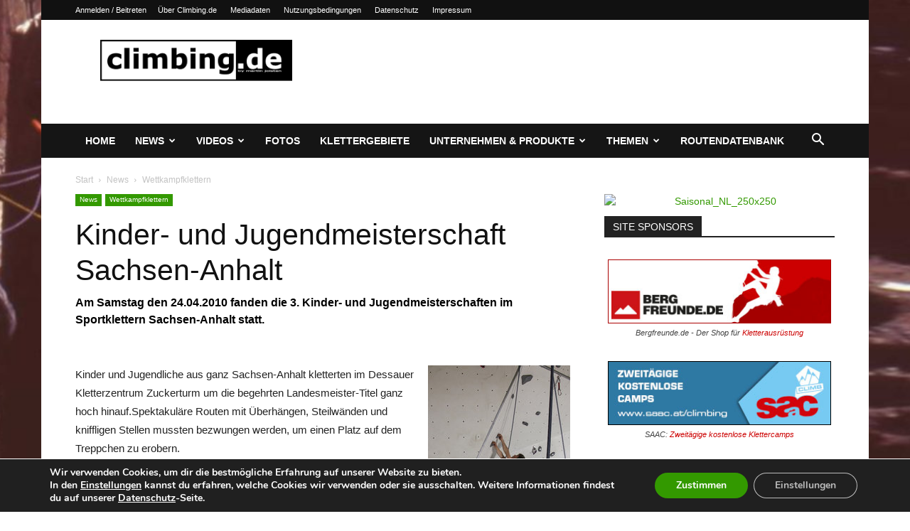

--- FILE ---
content_type: text/html; charset=UTF-8
request_url: https://www.climbing.de/news/kinder-und-jugendmeisterschaft-sachsen-anhalt-25417.html
body_size: 47594
content:
<!doctype html >
<!--[if IE 8]>    <html class="ie8" lang="en"> <![endif]-->
<!--[if IE 9]>    <html class="ie9" lang="en"> <![endif]-->
<!--[if gt IE 8]><!--> <html lang="de"> <!--<![endif]-->
<head>
    <title>Kinder- und Jugendmeisterschaft Sachsen-Anhalt | Climbing.de</title>
    <meta charset="UTF-8" />
    <meta name="viewport" content="width=device-width, initial-scale=1.0">
    <link rel="pingback" href="https://www.climbing.de/xmlrpc.php" />
    <meta name='robots' content='max-image-preview:large' />
<link rel="icon" type="image/png" href="https://www.climbing.de/wp-content/uploads/2014/09/climbingde_favicon1.png"><link rel='dns-prefetch' href='//www.climbing.de' />
<link rel="alternate" type="application/rss+xml" title="Climbing.de &raquo; Feed" href="https://www.climbing.de/feed" />
<link rel="alternate" type="application/rss+xml" title="Climbing.de &raquo; Kommentar-Feed" href="https://www.climbing.de/comments/feed" />
<link id='omgf-preload-0' rel='preload' href='//www.climbing.de/wp-content/uploads/omgf/google-fonts-style/open-sans-normal-latin-ext.woff2?ver=1664714906' as='font' type='font/woff2' crossorigin />
<link id='omgf-preload-1' rel='preload' href='//www.climbing.de/wp-content/uploads/omgf/google-fonts-style/open-sans-normal-latin.woff2?ver=1664714906' as='font' type='font/woff2' crossorigin />
<link id='omgf-preload-2' rel='preload' href='//www.climbing.de/wp-content/uploads/omgf/google-fonts-style/roboto-normal-latin-ext-400.woff2?ver=1664714906' as='font' type='font/woff2' crossorigin />
<link id='omgf-preload-3' rel='preload' href='//www.climbing.de/wp-content/uploads/omgf/google-fonts-style/roboto-normal-latin-400.woff2?ver=1664714906' as='font' type='font/woff2' crossorigin />
<link id='omgf-preload-4' rel='preload' href='//www.climbing.de/wp-content/uploads/omgf/google-fonts-style/roboto-normal-latin-ext-500.woff2?ver=1664714906' as='font' type='font/woff2' crossorigin />
<link id='omgf-preload-5' rel='preload' href='//www.climbing.de/wp-content/uploads/omgf/google-fonts-style/roboto-normal-latin-500.woff2?ver=1664714906' as='font' type='font/woff2' crossorigin />
<link id='omgf-preload-6' rel='preload' href='//www.climbing.de/wp-content/uploads/omgf/google-fonts-style/roboto-normal-latin-ext-700.woff2?ver=1664714906' as='font' type='font/woff2' crossorigin />
<link id='omgf-preload-7' rel='preload' href='//www.climbing.de/wp-content/uploads/omgf/google-fonts-style/roboto-normal-latin-700.woff2?ver=1664714906' as='font' type='font/woff2' crossorigin />
<link id='omgf-preload-8' rel='preload' href='//www.climbing.de/wp-content/uploads/omgf/google-fonts-style/rubik-normal-latin-ext.woff2?ver=1664714906' as='font' type='font/woff2' crossorigin />
<link id='omgf-preload-9' rel='preload' href='//www.climbing.de/wp-content/uploads/omgf/google-fonts-style/rubik-normal-latin.woff2?ver=1664714906' as='font' type='font/woff2' crossorigin />
<link rel="alternate" title="oEmbed (JSON)" type="application/json+oembed" href="https://www.climbing.de/wp-json/oembed/1.0/embed?url=https%3A%2F%2Fwww.climbing.de%2Fnews%2Fkinder-und-jugendmeisterschaft-sachsen-anhalt-25417.html" />
<link rel="alternate" title="oEmbed (XML)" type="text/xml+oembed" href="https://www.climbing.de/wp-json/oembed/1.0/embed?url=https%3A%2F%2Fwww.climbing.de%2Fnews%2Fkinder-und-jugendmeisterschaft-sachsen-anhalt-25417.html&#038;format=xml" />
<style id='wp-img-auto-sizes-contain-inline-css' type='text/css'>
img:is([sizes=auto i],[sizes^="auto," i]){contain-intrinsic-size:3000px 1500px}
/*# sourceURL=wp-img-auto-sizes-contain-inline-css */
</style>
<style id='wp-emoji-styles-inline-css' type='text/css'>

	img.wp-smiley, img.emoji {
		display: inline !important;
		border: none !important;
		box-shadow: none !important;
		height: 1em !important;
		width: 1em !important;
		margin: 0 0.07em !important;
		vertical-align: -0.1em !important;
		background: none !important;
		padding: 0 !important;
	}
/*# sourceURL=wp-emoji-styles-inline-css */
</style>
<style id='wp-block-library-inline-css' type='text/css'>
:root{--wp-block-synced-color:#7a00df;--wp-block-synced-color--rgb:122,0,223;--wp-bound-block-color:var(--wp-block-synced-color);--wp-editor-canvas-background:#ddd;--wp-admin-theme-color:#007cba;--wp-admin-theme-color--rgb:0,124,186;--wp-admin-theme-color-darker-10:#006ba1;--wp-admin-theme-color-darker-10--rgb:0,107,160.5;--wp-admin-theme-color-darker-20:#005a87;--wp-admin-theme-color-darker-20--rgb:0,90,135;--wp-admin-border-width-focus:2px}@media (min-resolution:192dpi){:root{--wp-admin-border-width-focus:1.5px}}.wp-element-button{cursor:pointer}:root .has-very-light-gray-background-color{background-color:#eee}:root .has-very-dark-gray-background-color{background-color:#313131}:root .has-very-light-gray-color{color:#eee}:root .has-very-dark-gray-color{color:#313131}:root .has-vivid-green-cyan-to-vivid-cyan-blue-gradient-background{background:linear-gradient(135deg,#00d084,#0693e3)}:root .has-purple-crush-gradient-background{background:linear-gradient(135deg,#34e2e4,#4721fb 50%,#ab1dfe)}:root .has-hazy-dawn-gradient-background{background:linear-gradient(135deg,#faaca8,#dad0ec)}:root .has-subdued-olive-gradient-background{background:linear-gradient(135deg,#fafae1,#67a671)}:root .has-atomic-cream-gradient-background{background:linear-gradient(135deg,#fdd79a,#004a59)}:root .has-nightshade-gradient-background{background:linear-gradient(135deg,#330968,#31cdcf)}:root .has-midnight-gradient-background{background:linear-gradient(135deg,#020381,#2874fc)}:root{--wp--preset--font-size--normal:16px;--wp--preset--font-size--huge:42px}.has-regular-font-size{font-size:1em}.has-larger-font-size{font-size:2.625em}.has-normal-font-size{font-size:var(--wp--preset--font-size--normal)}.has-huge-font-size{font-size:var(--wp--preset--font-size--huge)}.has-text-align-center{text-align:center}.has-text-align-left{text-align:left}.has-text-align-right{text-align:right}.has-fit-text{white-space:nowrap!important}#end-resizable-editor-section{display:none}.aligncenter{clear:both}.items-justified-left{justify-content:flex-start}.items-justified-center{justify-content:center}.items-justified-right{justify-content:flex-end}.items-justified-space-between{justify-content:space-between}.screen-reader-text{border:0;clip-path:inset(50%);height:1px;margin:-1px;overflow:hidden;padding:0;position:absolute;width:1px;word-wrap:normal!important}.screen-reader-text:focus{background-color:#ddd;clip-path:none;color:#444;display:block;font-size:1em;height:auto;left:5px;line-height:normal;padding:15px 23px 14px;text-decoration:none;top:5px;width:auto;z-index:100000}html :where(.has-border-color){border-style:solid}html :where([style*=border-top-color]){border-top-style:solid}html :where([style*=border-right-color]){border-right-style:solid}html :where([style*=border-bottom-color]){border-bottom-style:solid}html :where([style*=border-left-color]){border-left-style:solid}html :where([style*=border-width]){border-style:solid}html :where([style*=border-top-width]){border-top-style:solid}html :where([style*=border-right-width]){border-right-style:solid}html :where([style*=border-bottom-width]){border-bottom-style:solid}html :where([style*=border-left-width]){border-left-style:solid}html :where(img[class*=wp-image-]){height:auto;max-width:100%}:where(figure){margin:0 0 1em}html :where(.is-position-sticky){--wp-admin--admin-bar--position-offset:var(--wp-admin--admin-bar--height,0px)}@media screen and (max-width:600px){html :where(.is-position-sticky){--wp-admin--admin-bar--position-offset:0px}}

/*# sourceURL=wp-block-library-inline-css */
</style><style id='global-styles-inline-css' type='text/css'>
:root{--wp--preset--aspect-ratio--square: 1;--wp--preset--aspect-ratio--4-3: 4/3;--wp--preset--aspect-ratio--3-4: 3/4;--wp--preset--aspect-ratio--3-2: 3/2;--wp--preset--aspect-ratio--2-3: 2/3;--wp--preset--aspect-ratio--16-9: 16/9;--wp--preset--aspect-ratio--9-16: 9/16;--wp--preset--color--black: #000000;--wp--preset--color--cyan-bluish-gray: #abb8c3;--wp--preset--color--white: #ffffff;--wp--preset--color--pale-pink: #f78da7;--wp--preset--color--vivid-red: #cf2e2e;--wp--preset--color--luminous-vivid-orange: #ff6900;--wp--preset--color--luminous-vivid-amber: #fcb900;--wp--preset--color--light-green-cyan: #7bdcb5;--wp--preset--color--vivid-green-cyan: #00d084;--wp--preset--color--pale-cyan-blue: #8ed1fc;--wp--preset--color--vivid-cyan-blue: #0693e3;--wp--preset--color--vivid-purple: #9b51e0;--wp--preset--gradient--vivid-cyan-blue-to-vivid-purple: linear-gradient(135deg,rgb(6,147,227) 0%,rgb(155,81,224) 100%);--wp--preset--gradient--light-green-cyan-to-vivid-green-cyan: linear-gradient(135deg,rgb(122,220,180) 0%,rgb(0,208,130) 100%);--wp--preset--gradient--luminous-vivid-amber-to-luminous-vivid-orange: linear-gradient(135deg,rgb(252,185,0) 0%,rgb(255,105,0) 100%);--wp--preset--gradient--luminous-vivid-orange-to-vivid-red: linear-gradient(135deg,rgb(255,105,0) 0%,rgb(207,46,46) 100%);--wp--preset--gradient--very-light-gray-to-cyan-bluish-gray: linear-gradient(135deg,rgb(238,238,238) 0%,rgb(169,184,195) 100%);--wp--preset--gradient--cool-to-warm-spectrum: linear-gradient(135deg,rgb(74,234,220) 0%,rgb(151,120,209) 20%,rgb(207,42,186) 40%,rgb(238,44,130) 60%,rgb(251,105,98) 80%,rgb(254,248,76) 100%);--wp--preset--gradient--blush-light-purple: linear-gradient(135deg,rgb(255,206,236) 0%,rgb(152,150,240) 100%);--wp--preset--gradient--blush-bordeaux: linear-gradient(135deg,rgb(254,205,165) 0%,rgb(254,45,45) 50%,rgb(107,0,62) 100%);--wp--preset--gradient--luminous-dusk: linear-gradient(135deg,rgb(255,203,112) 0%,rgb(199,81,192) 50%,rgb(65,88,208) 100%);--wp--preset--gradient--pale-ocean: linear-gradient(135deg,rgb(255,245,203) 0%,rgb(182,227,212) 50%,rgb(51,167,181) 100%);--wp--preset--gradient--electric-grass: linear-gradient(135deg,rgb(202,248,128) 0%,rgb(113,206,126) 100%);--wp--preset--gradient--midnight: linear-gradient(135deg,rgb(2,3,129) 0%,rgb(40,116,252) 100%);--wp--preset--font-size--small: 11px;--wp--preset--font-size--medium: 20px;--wp--preset--font-size--large: 32px;--wp--preset--font-size--x-large: 42px;--wp--preset--font-size--regular: 15px;--wp--preset--font-size--larger: 50px;--wp--preset--spacing--20: 0.44rem;--wp--preset--spacing--30: 0.67rem;--wp--preset--spacing--40: 1rem;--wp--preset--spacing--50: 1.5rem;--wp--preset--spacing--60: 2.25rem;--wp--preset--spacing--70: 3.38rem;--wp--preset--spacing--80: 5.06rem;--wp--preset--shadow--natural: 6px 6px 9px rgba(0, 0, 0, 0.2);--wp--preset--shadow--deep: 12px 12px 50px rgba(0, 0, 0, 0.4);--wp--preset--shadow--sharp: 6px 6px 0px rgba(0, 0, 0, 0.2);--wp--preset--shadow--outlined: 6px 6px 0px -3px rgb(255, 255, 255), 6px 6px rgb(0, 0, 0);--wp--preset--shadow--crisp: 6px 6px 0px rgb(0, 0, 0);}:where(.is-layout-flex){gap: 0.5em;}:where(.is-layout-grid){gap: 0.5em;}body .is-layout-flex{display: flex;}.is-layout-flex{flex-wrap: wrap;align-items: center;}.is-layout-flex > :is(*, div){margin: 0;}body .is-layout-grid{display: grid;}.is-layout-grid > :is(*, div){margin: 0;}:where(.wp-block-columns.is-layout-flex){gap: 2em;}:where(.wp-block-columns.is-layout-grid){gap: 2em;}:where(.wp-block-post-template.is-layout-flex){gap: 1.25em;}:where(.wp-block-post-template.is-layout-grid){gap: 1.25em;}.has-black-color{color: var(--wp--preset--color--black) !important;}.has-cyan-bluish-gray-color{color: var(--wp--preset--color--cyan-bluish-gray) !important;}.has-white-color{color: var(--wp--preset--color--white) !important;}.has-pale-pink-color{color: var(--wp--preset--color--pale-pink) !important;}.has-vivid-red-color{color: var(--wp--preset--color--vivid-red) !important;}.has-luminous-vivid-orange-color{color: var(--wp--preset--color--luminous-vivid-orange) !important;}.has-luminous-vivid-amber-color{color: var(--wp--preset--color--luminous-vivid-amber) !important;}.has-light-green-cyan-color{color: var(--wp--preset--color--light-green-cyan) !important;}.has-vivid-green-cyan-color{color: var(--wp--preset--color--vivid-green-cyan) !important;}.has-pale-cyan-blue-color{color: var(--wp--preset--color--pale-cyan-blue) !important;}.has-vivid-cyan-blue-color{color: var(--wp--preset--color--vivid-cyan-blue) !important;}.has-vivid-purple-color{color: var(--wp--preset--color--vivid-purple) !important;}.has-black-background-color{background-color: var(--wp--preset--color--black) !important;}.has-cyan-bluish-gray-background-color{background-color: var(--wp--preset--color--cyan-bluish-gray) !important;}.has-white-background-color{background-color: var(--wp--preset--color--white) !important;}.has-pale-pink-background-color{background-color: var(--wp--preset--color--pale-pink) !important;}.has-vivid-red-background-color{background-color: var(--wp--preset--color--vivid-red) !important;}.has-luminous-vivid-orange-background-color{background-color: var(--wp--preset--color--luminous-vivid-orange) !important;}.has-luminous-vivid-amber-background-color{background-color: var(--wp--preset--color--luminous-vivid-amber) !important;}.has-light-green-cyan-background-color{background-color: var(--wp--preset--color--light-green-cyan) !important;}.has-vivid-green-cyan-background-color{background-color: var(--wp--preset--color--vivid-green-cyan) !important;}.has-pale-cyan-blue-background-color{background-color: var(--wp--preset--color--pale-cyan-blue) !important;}.has-vivid-cyan-blue-background-color{background-color: var(--wp--preset--color--vivid-cyan-blue) !important;}.has-vivid-purple-background-color{background-color: var(--wp--preset--color--vivid-purple) !important;}.has-black-border-color{border-color: var(--wp--preset--color--black) !important;}.has-cyan-bluish-gray-border-color{border-color: var(--wp--preset--color--cyan-bluish-gray) !important;}.has-white-border-color{border-color: var(--wp--preset--color--white) !important;}.has-pale-pink-border-color{border-color: var(--wp--preset--color--pale-pink) !important;}.has-vivid-red-border-color{border-color: var(--wp--preset--color--vivid-red) !important;}.has-luminous-vivid-orange-border-color{border-color: var(--wp--preset--color--luminous-vivid-orange) !important;}.has-luminous-vivid-amber-border-color{border-color: var(--wp--preset--color--luminous-vivid-amber) !important;}.has-light-green-cyan-border-color{border-color: var(--wp--preset--color--light-green-cyan) !important;}.has-vivid-green-cyan-border-color{border-color: var(--wp--preset--color--vivid-green-cyan) !important;}.has-pale-cyan-blue-border-color{border-color: var(--wp--preset--color--pale-cyan-blue) !important;}.has-vivid-cyan-blue-border-color{border-color: var(--wp--preset--color--vivid-cyan-blue) !important;}.has-vivid-purple-border-color{border-color: var(--wp--preset--color--vivid-purple) !important;}.has-vivid-cyan-blue-to-vivid-purple-gradient-background{background: var(--wp--preset--gradient--vivid-cyan-blue-to-vivid-purple) !important;}.has-light-green-cyan-to-vivid-green-cyan-gradient-background{background: var(--wp--preset--gradient--light-green-cyan-to-vivid-green-cyan) !important;}.has-luminous-vivid-amber-to-luminous-vivid-orange-gradient-background{background: var(--wp--preset--gradient--luminous-vivid-amber-to-luminous-vivid-orange) !important;}.has-luminous-vivid-orange-to-vivid-red-gradient-background{background: var(--wp--preset--gradient--luminous-vivid-orange-to-vivid-red) !important;}.has-very-light-gray-to-cyan-bluish-gray-gradient-background{background: var(--wp--preset--gradient--very-light-gray-to-cyan-bluish-gray) !important;}.has-cool-to-warm-spectrum-gradient-background{background: var(--wp--preset--gradient--cool-to-warm-spectrum) !important;}.has-blush-light-purple-gradient-background{background: var(--wp--preset--gradient--blush-light-purple) !important;}.has-blush-bordeaux-gradient-background{background: var(--wp--preset--gradient--blush-bordeaux) !important;}.has-luminous-dusk-gradient-background{background: var(--wp--preset--gradient--luminous-dusk) !important;}.has-pale-ocean-gradient-background{background: var(--wp--preset--gradient--pale-ocean) !important;}.has-electric-grass-gradient-background{background: var(--wp--preset--gradient--electric-grass) !important;}.has-midnight-gradient-background{background: var(--wp--preset--gradient--midnight) !important;}.has-small-font-size{font-size: var(--wp--preset--font-size--small) !important;}.has-medium-font-size{font-size: var(--wp--preset--font-size--medium) !important;}.has-large-font-size{font-size: var(--wp--preset--font-size--large) !important;}.has-x-large-font-size{font-size: var(--wp--preset--font-size--x-large) !important;}
/*# sourceURL=global-styles-inline-css */
</style>

<style id='classic-theme-styles-inline-css' type='text/css'>
/*! This file is auto-generated */
.wp-block-button__link{color:#fff;background-color:#32373c;border-radius:9999px;box-shadow:none;text-decoration:none;padding:calc(.667em + 2px) calc(1.333em + 2px);font-size:1.125em}.wp-block-file__button{background:#32373c;color:#fff;text-decoration:none}
/*# sourceURL=/wp-includes/css/classic-themes.min.css */
</style>
<link rel='stylesheet' id='fancybox-0-css' href='https://www.climbing.de/wp-content/plugins/nextgen-gallery/static/Lightbox/fancybox/jquery.fancybox-1.3.4.css?ver=4.0.3' type='text/css' media='all' />
<link rel='stylesheet' id='td-plugin-multi-purpose-css' href='https://www.climbing.de/wp-content/plugins/td-composer/td-multi-purpose/style.css?ver=7cd248d7ca13c255207c3f8b916c3f00' type='text/css' media='all' />
<link rel='stylesheet' id='yarpp-thumbnails-css' href='https://www.climbing.de/wp-content/plugins/yet-another-related-posts-plugin/style/styles_thumbnails.css?ver=5.30.11' type='text/css' media='all' />
<style id='yarpp-thumbnails-inline-css' type='text/css'>
.yarpp-thumbnails-horizontal .yarpp-thumbnail {width: 160px;height: 200px;margin: 5px;margin-left: 0px;}.yarpp-thumbnail > img, .yarpp-thumbnail-default {width: 150px;height: 150px;margin: 5px;}.yarpp-thumbnails-horizontal .yarpp-thumbnail-title {margin: 7px;margin-top: 0px;width: 150px;}.yarpp-thumbnail-default > img {min-height: 150px;min-width: 150px;}
/*# sourceURL=yarpp-thumbnails-inline-css */
</style>
<link rel='stylesheet' id='td-theme-css' href='https://www.climbing.de/wp-content/themes/Newspaper/style.css?ver=12.7.3' type='text/css' media='all' />
<style id='td-theme-inline-css' type='text/css'>@media (max-width:767px){.td-header-desktop-wrap{display:none}}@media (min-width:767px){.td-header-mobile-wrap{display:none}}</style>
<link rel='stylesheet' id='moove_gdpr_frontend-css' href='https://www.climbing.de/wp-content/plugins/gdpr-cookie-compliance/dist/styles/gdpr-main.css?ver=5.0.9' type='text/css' media='all' />
<style id='moove_gdpr_frontend-inline-css' type='text/css'>
#moove_gdpr_cookie_modal,#moove_gdpr_cookie_info_bar,.gdpr_cookie_settings_shortcode_content{font-family:&#039;Nunito&#039;,sans-serif}#moove_gdpr_save_popup_settings_button{background-color:#373737;color:#fff}#moove_gdpr_save_popup_settings_button:hover{background-color:#000}#moove_gdpr_cookie_info_bar .moove-gdpr-info-bar-container .moove-gdpr-info-bar-content a.mgbutton,#moove_gdpr_cookie_info_bar .moove-gdpr-info-bar-container .moove-gdpr-info-bar-content button.mgbutton{background-color:#339900}#moove_gdpr_cookie_modal .moove-gdpr-modal-content .moove-gdpr-modal-footer-content .moove-gdpr-button-holder a.mgbutton,#moove_gdpr_cookie_modal .moove-gdpr-modal-content .moove-gdpr-modal-footer-content .moove-gdpr-button-holder button.mgbutton,.gdpr_cookie_settings_shortcode_content .gdpr-shr-button.button-green{background-color:#339900;border-color:#339900}#moove_gdpr_cookie_modal .moove-gdpr-modal-content .moove-gdpr-modal-footer-content .moove-gdpr-button-holder a.mgbutton:hover,#moove_gdpr_cookie_modal .moove-gdpr-modal-content .moove-gdpr-modal-footer-content .moove-gdpr-button-holder button.mgbutton:hover,.gdpr_cookie_settings_shortcode_content .gdpr-shr-button.button-green:hover{background-color:#fff;color:#339900}#moove_gdpr_cookie_modal .moove-gdpr-modal-content .moove-gdpr-modal-close i,#moove_gdpr_cookie_modal .moove-gdpr-modal-content .moove-gdpr-modal-close span.gdpr-icon{background-color:#339900;border:1px solid #339900}#moove_gdpr_cookie_info_bar span.moove-gdpr-infobar-allow-all.focus-g,#moove_gdpr_cookie_info_bar span.moove-gdpr-infobar-allow-all:focus,#moove_gdpr_cookie_info_bar button.moove-gdpr-infobar-allow-all.focus-g,#moove_gdpr_cookie_info_bar button.moove-gdpr-infobar-allow-all:focus,#moove_gdpr_cookie_info_bar span.moove-gdpr-infobar-reject-btn.focus-g,#moove_gdpr_cookie_info_bar span.moove-gdpr-infobar-reject-btn:focus,#moove_gdpr_cookie_info_bar button.moove-gdpr-infobar-reject-btn.focus-g,#moove_gdpr_cookie_info_bar button.moove-gdpr-infobar-reject-btn:focus,#moove_gdpr_cookie_info_bar span.change-settings-button.focus-g,#moove_gdpr_cookie_info_bar span.change-settings-button:focus,#moove_gdpr_cookie_info_bar button.change-settings-button.focus-g,#moove_gdpr_cookie_info_bar button.change-settings-button:focus{-webkit-box-shadow:0 0 1px 3px #339900;-moz-box-shadow:0 0 1px 3px #339900;box-shadow:0 0 1px 3px #339900}#moove_gdpr_cookie_modal .moove-gdpr-modal-content .moove-gdpr-modal-close i:hover,#moove_gdpr_cookie_modal .moove-gdpr-modal-content .moove-gdpr-modal-close span.gdpr-icon:hover,#moove_gdpr_cookie_info_bar span[data-href]>u.change-settings-button{color:#339900}#moove_gdpr_cookie_modal .moove-gdpr-modal-content .moove-gdpr-modal-left-content #moove-gdpr-menu li.menu-item-selected a span.gdpr-icon,#moove_gdpr_cookie_modal .moove-gdpr-modal-content .moove-gdpr-modal-left-content #moove-gdpr-menu li.menu-item-selected button span.gdpr-icon{color:inherit}#moove_gdpr_cookie_modal .moove-gdpr-modal-content .moove-gdpr-modal-left-content #moove-gdpr-menu li a span.gdpr-icon,#moove_gdpr_cookie_modal .moove-gdpr-modal-content .moove-gdpr-modal-left-content #moove-gdpr-menu li button span.gdpr-icon{color:inherit}#moove_gdpr_cookie_modal .gdpr-acc-link{line-height:0;font-size:0;color:transparent;position:absolute}#moove_gdpr_cookie_modal .moove-gdpr-modal-content .moove-gdpr-modal-close:hover i,#moove_gdpr_cookie_modal .moove-gdpr-modal-content .moove-gdpr-modal-left-content #moove-gdpr-menu li a,#moove_gdpr_cookie_modal .moove-gdpr-modal-content .moove-gdpr-modal-left-content #moove-gdpr-menu li button,#moove_gdpr_cookie_modal .moove-gdpr-modal-content .moove-gdpr-modal-left-content #moove-gdpr-menu li button i,#moove_gdpr_cookie_modal .moove-gdpr-modal-content .moove-gdpr-modal-left-content #moove-gdpr-menu li a i,#moove_gdpr_cookie_modal .moove-gdpr-modal-content .moove-gdpr-tab-main .moove-gdpr-tab-main-content a:hover,#moove_gdpr_cookie_info_bar.moove-gdpr-dark-scheme .moove-gdpr-info-bar-container .moove-gdpr-info-bar-content a.mgbutton:hover,#moove_gdpr_cookie_info_bar.moove-gdpr-dark-scheme .moove-gdpr-info-bar-container .moove-gdpr-info-bar-content button.mgbutton:hover,#moove_gdpr_cookie_info_bar.moove-gdpr-dark-scheme .moove-gdpr-info-bar-container .moove-gdpr-info-bar-content a:hover,#moove_gdpr_cookie_info_bar.moove-gdpr-dark-scheme .moove-gdpr-info-bar-container .moove-gdpr-info-bar-content button:hover,#moove_gdpr_cookie_info_bar.moove-gdpr-dark-scheme .moove-gdpr-info-bar-container .moove-gdpr-info-bar-content span.change-settings-button:hover,#moove_gdpr_cookie_info_bar.moove-gdpr-dark-scheme .moove-gdpr-info-bar-container .moove-gdpr-info-bar-content button.change-settings-button:hover,#moove_gdpr_cookie_info_bar.moove-gdpr-dark-scheme .moove-gdpr-info-bar-container .moove-gdpr-info-bar-content u.change-settings-button:hover,#moove_gdpr_cookie_info_bar span[data-href]>u.change-settings-button,#moove_gdpr_cookie_info_bar.moove-gdpr-dark-scheme .moove-gdpr-info-bar-container .moove-gdpr-info-bar-content a.mgbutton.focus-g,#moove_gdpr_cookie_info_bar.moove-gdpr-dark-scheme .moove-gdpr-info-bar-container .moove-gdpr-info-bar-content button.mgbutton.focus-g,#moove_gdpr_cookie_info_bar.moove-gdpr-dark-scheme .moove-gdpr-info-bar-container .moove-gdpr-info-bar-content a.focus-g,#moove_gdpr_cookie_info_bar.moove-gdpr-dark-scheme .moove-gdpr-info-bar-container .moove-gdpr-info-bar-content button.focus-g,#moove_gdpr_cookie_info_bar.moove-gdpr-dark-scheme .moove-gdpr-info-bar-container .moove-gdpr-info-bar-content a.mgbutton:focus,#moove_gdpr_cookie_info_bar.moove-gdpr-dark-scheme .moove-gdpr-info-bar-container .moove-gdpr-info-bar-content button.mgbutton:focus,#moove_gdpr_cookie_info_bar.moove-gdpr-dark-scheme .moove-gdpr-info-bar-container .moove-gdpr-info-bar-content a:focus,#moove_gdpr_cookie_info_bar.moove-gdpr-dark-scheme .moove-gdpr-info-bar-container .moove-gdpr-info-bar-content button:focus,#moove_gdpr_cookie_info_bar.moove-gdpr-dark-scheme .moove-gdpr-info-bar-container .moove-gdpr-info-bar-content span.change-settings-button.focus-g,span.change-settings-button:focus,button.change-settings-button.focus-g,button.change-settings-button:focus,#moove_gdpr_cookie_info_bar.moove-gdpr-dark-scheme .moove-gdpr-info-bar-container .moove-gdpr-info-bar-content u.change-settings-button.focus-g,#moove_gdpr_cookie_info_bar.moove-gdpr-dark-scheme .moove-gdpr-info-bar-container .moove-gdpr-info-bar-content u.change-settings-button:focus{color:#339900}#moove_gdpr_cookie_modal .moove-gdpr-branding.focus-g span,#moove_gdpr_cookie_modal .moove-gdpr-modal-content .moove-gdpr-tab-main a.focus-g,#moove_gdpr_cookie_modal .moove-gdpr-modal-content .moove-gdpr-tab-main .gdpr-cd-details-toggle.focus-g{color:#339900}#moove_gdpr_cookie_modal.gdpr_lightbox-hide{display:none}
/*# sourceURL=moove_gdpr_frontend-inline-css */
</style>
<link rel='stylesheet' id='td-legacy-framework-front-style-css' href='https://www.climbing.de/wp-content/plugins/td-composer/legacy/Newspaper/assets/css/td_legacy_main.css?ver=7cd248d7ca13c255207c3f8b916c3f00' type='text/css' media='all' />
<link rel='stylesheet' id='td-standard-pack-framework-front-style-css' href='https://www.climbing.de/wp-content/plugins/td-standard-pack/Newspaper/assets/css/td_standard_pack_main.css?ver=c12e6da63ed2f212e87e44e5e9b9a302' type='text/css' media='all' />
<link rel='stylesheet' id='tdb_style_cloud_templates_front-css' href='https://www.climbing.de/wp-content/plugins/td-cloud-library/assets/css/tdb_main.css?ver=6127d3b6131f900b2e62bb855b13dc3b' type='text/css' media='all' />
<script type="text/javascript" src="https://www.climbing.de/wp-includes/js/jquery/jquery.min.js?ver=3.7.1" id="jquery-core-js"></script>
<script type="text/javascript" src="https://www.climbing.de/wp-includes/js/jquery/jquery-migrate.min.js?ver=3.4.1" id="jquery-migrate-js"></script>
<script type="text/javascript" id="photocrati_ajax-js-extra">
/* <![CDATA[ */
var photocrati_ajax = {"url":"https://www.climbing.de/index.php?photocrati_ajax=1","rest_url":"https://www.climbing.de/wp-json/","wp_home_url":"https://www.climbing.de","wp_site_url":"https://www.climbing.de","wp_root_url":"https://www.climbing.de","wp_plugins_url":"https://www.climbing.de/wp-content/plugins","wp_content_url":"https://www.climbing.de/wp-content","wp_includes_url":"https://www.climbing.de/wp-includes/","ngg_param_slug":"nggallery","rest_nonce":"915090b839"};
//# sourceURL=photocrati_ajax-js-extra
/* ]]> */
</script>
<script type="text/javascript" src="https://www.climbing.de/wp-content/plugins/nextgen-gallery/static/Legacy/ajax.min.js?ver=4.0.3" id="photocrati_ajax-js"></script>
<link rel="https://api.w.org/" href="https://www.climbing.de/wp-json/" /><link rel="alternate" title="JSON" type="application/json" href="https://www.climbing.de/wp-json/wp/v2/posts/25417" /><link rel="canonical" href="https://www.climbing.de/news/kinder-und-jugendmeisterschaft-sachsen-anhalt-25417.html" />
<script type="text/javascript">
(function(url){
	if(/(?:Chrome\/26\.0\.1410\.63 Safari\/537\.31|WordfenceTestMonBot)/.test(navigator.userAgent)){ return; }
	var addEvent = function(evt, handler) {
		if (window.addEventListener) {
			document.addEventListener(evt, handler, false);
		} else if (window.attachEvent) {
			document.attachEvent('on' + evt, handler);
		}
	};
	var removeEvent = function(evt, handler) {
		if (window.removeEventListener) {
			document.removeEventListener(evt, handler, false);
		} else if (window.detachEvent) {
			document.detachEvent('on' + evt, handler);
		}
	};
	var evts = 'contextmenu dblclick drag dragend dragenter dragleave dragover dragstart drop keydown keypress keyup mousedown mousemove mouseout mouseover mouseup mousewheel scroll'.split(' ');
	var logHuman = function() {
		if (window.wfLogHumanRan) { return; }
		window.wfLogHumanRan = true;
		var wfscr = document.createElement('script');
		wfscr.type = 'text/javascript';
		wfscr.async = true;
		wfscr.src = url + '&r=' + Math.random();
		(document.getElementsByTagName('head')[0]||document.getElementsByTagName('body')[0]).appendChild(wfscr);
		for (var i = 0; i < evts.length; i++) {
			removeEvent(evts[i], logHuman);
		}
	};
	for (var i = 0; i < evts.length; i++) {
		addEvent(evts[i], logHuman);
	}
})('//www.climbing.de/?wordfence_lh=1&hid=2F3DF36F3AC2C1AF6FBEF485A5CA247D');
</script>    <script>
        window.tdb_global_vars = {"wpRestUrl":"https:\/\/www.climbing.de\/wp-json\/","permalinkStructure":"\/%category%\/%postname%-%post_id%.html"};
        window.tdb_p_autoload_vars = {"isAjax":false,"isAdminBarShowing":false,"autoloadStatus":"off","origPostEditUrl":null};
    </script>
    
    <style id="tdb-global-colors">:root{--accent-color:#fff}</style>

    
	
<!-- JS generated by theme -->

<script type="text/javascript" id="td-generated-header-js">
    
    

	    var tdBlocksArray = []; //here we store all the items for the current page

	    // td_block class - each ajax block uses a object of this class for requests
	    function tdBlock() {
		    this.id = '';
		    this.block_type = 1; //block type id (1-234 etc)
		    this.atts = '';
		    this.td_column_number = '';
		    this.td_current_page = 1; //
		    this.post_count = 0; //from wp
		    this.found_posts = 0; //from wp
		    this.max_num_pages = 0; //from wp
		    this.td_filter_value = ''; //current live filter value
		    this.is_ajax_running = false;
		    this.td_user_action = ''; // load more or infinite loader (used by the animation)
		    this.header_color = '';
		    this.ajax_pagination_infinite_stop = ''; //show load more at page x
	    }

        // td_js_generator - mini detector
        ( function () {
            var htmlTag = document.getElementsByTagName("html")[0];

	        if ( navigator.userAgent.indexOf("MSIE 10.0") > -1 ) {
                htmlTag.className += ' ie10';
            }

            if ( !!navigator.userAgent.match(/Trident.*rv\:11\./) ) {
                htmlTag.className += ' ie11';
            }

	        if ( navigator.userAgent.indexOf("Edge") > -1 ) {
                htmlTag.className += ' ieEdge';
            }

            if ( /(iPad|iPhone|iPod)/g.test(navigator.userAgent) ) {
                htmlTag.className += ' td-md-is-ios';
            }

            var user_agent = navigator.userAgent.toLowerCase();
            if ( user_agent.indexOf("android") > -1 ) {
                htmlTag.className += ' td-md-is-android';
            }

            if ( -1 !== navigator.userAgent.indexOf('Mac OS X')  ) {
                htmlTag.className += ' td-md-is-os-x';
            }

            if ( /chrom(e|ium)/.test(navigator.userAgent.toLowerCase()) ) {
               htmlTag.className += ' td-md-is-chrome';
            }

            if ( -1 !== navigator.userAgent.indexOf('Firefox') ) {
                htmlTag.className += ' td-md-is-firefox';
            }

            if ( -1 !== navigator.userAgent.indexOf('Safari') && -1 === navigator.userAgent.indexOf('Chrome') ) {
                htmlTag.className += ' td-md-is-safari';
            }

            if( -1 !== navigator.userAgent.indexOf('IEMobile') ){
                htmlTag.className += ' td-md-is-iemobile';
            }

        })();

        var tdLocalCache = {};

        ( function () {
            "use strict";

            tdLocalCache = {
                data: {},
                remove: function (resource_id) {
                    delete tdLocalCache.data[resource_id];
                },
                exist: function (resource_id) {
                    return tdLocalCache.data.hasOwnProperty(resource_id) && tdLocalCache.data[resource_id] !== null;
                },
                get: function (resource_id) {
                    return tdLocalCache.data[resource_id];
                },
                set: function (resource_id, cachedData) {
                    tdLocalCache.remove(resource_id);
                    tdLocalCache.data[resource_id] = cachedData;
                }
            };
        })();

    
    
var td_viewport_interval_list=[{"limitBottom":767,"sidebarWidth":228},{"limitBottom":1018,"sidebarWidth":300},{"limitBottom":1140,"sidebarWidth":324}];
var td_animation_stack_effect="type0";
var tds_animation_stack=true;
var td_animation_stack_specific_selectors=".entry-thumb, img, .td-lazy-img";
var td_animation_stack_general_selectors=".td-animation-stack img, .td-animation-stack .entry-thumb, .post img, .td-animation-stack .td-lazy-img";
var tdc_is_installed="yes";
var tdc_domain_active=false;
var td_ajax_url="https:\/\/www.climbing.de\/wp-admin\/admin-ajax.php?td_theme_name=Newspaper&v=12.7.3";
var td_get_template_directory_uri="https:\/\/www.climbing.de\/wp-content\/plugins\/td-composer\/legacy\/common";
var tds_snap_menu="snap";
var tds_logo_on_sticky="";
var tds_header_style="3";
var td_please_wait="Bitte warten...";
var td_email_user_pass_incorrect="Benutzername oder Passwort falsch!";
var td_email_user_incorrect="E-Mail-Adresse oder Benutzername falsch!";
var td_email_incorrect="E-Mail-Adresse nicht korrekt!";
var td_user_incorrect="Username incorrect!";
var td_email_user_empty="Email or username empty!";
var td_pass_empty="Pass empty!";
var td_pass_pattern_incorrect="Invalid Pass Pattern!";
var td_retype_pass_incorrect="Retyped Pass incorrect!";
var tds_more_articles_on_post_enable="";
var tds_more_articles_on_post_time_to_wait="";
var tds_more_articles_on_post_pages_distance_from_top=0;
var tds_captcha="";
var tds_theme_color_site_wide="#339900";
var tds_smart_sidebar="";
var tdThemeName="Newspaper";
var tdThemeNameWl="Newspaper";
var td_magnific_popup_translation_tPrev="Vorherige (Pfeiltaste links)";
var td_magnific_popup_translation_tNext="Weiter (rechte Pfeiltaste)";
var td_magnific_popup_translation_tCounter="%curr% von %total%";
var td_magnific_popup_translation_ajax_tError="Der Inhalt von %url% konnte nicht geladen werden.";
var td_magnific_popup_translation_image_tError="Das Bild #%curr% konnte nicht geladen werden.";
var tdBlockNonce="bd46242255";
var tdMobileMenu="enabled";
var tdMobileSearch="enabled";
var tdDateNamesI18n={"month_names":["Januar","Februar","M\u00e4rz","April","Mai","Juni","Juli","August","September","Oktober","November","Dezember"],"month_names_short":["Jan.","Feb.","M\u00e4rz","Apr.","Mai","Juni","Juli","Aug.","Sep.","Okt.","Nov.","Dez."],"day_names":["Sonntag","Montag","Dienstag","Mittwoch","Donnerstag","Freitag","Samstag"],"day_names_short":["So.","Mo.","Di.","Mi.","Do.","Fr.","Sa."]};
var tdb_modal_confirm="Speichern";
var tdb_modal_cancel="Stornieren";
var tdb_modal_confirm_alt="Ja";
var tdb_modal_cancel_alt="NEIN";
var td_deploy_mode="deploy";
var td_ad_background_click_link="";
var td_ad_background_click_target="";
</script>


<!-- Header style compiled by theme -->

<style>.td-menu-background,.td-search-background{background-image:url('https://www.climbing.de/wp-content/uploads/2021/12/mob.jpg')}:root{--td_excl_label:'EXKLUSIV';--td_theme_color:#339900;--td_slider_text:rgba(51,153,0,0.7);--td_mobile_gradient_one_mob:rgba(16,29,33,0.8);--td_mobile_gradient_two_mob:rgba(11,86,89,0.8);--td_mobile_text_active_color:#00a392}.td-header-style-12 .td-header-menu-wrap-full,.td-header-style-12 .td-affix,.td-grid-style-1.td-hover-1 .td-big-grid-post:hover .td-post-category,.td-grid-style-5.td-hover-1 .td-big-grid-post:hover .td-post-category,.td_category_template_3 .td-current-sub-category,.td_category_template_8 .td-category-header .td-category a.td-current-sub-category,.td_category_template_4 .td-category-siblings .td-category a:hover,.td_block_big_grid_9.td-grid-style-1 .td-post-category,.td_block_big_grid_9.td-grid-style-5 .td-post-category,.td-grid-style-6.td-hover-1 .td-module-thumb:after,.tdm-menu-active-style5 .td-header-menu-wrap .sf-menu>.current-menu-item>a,.tdm-menu-active-style5 .td-header-menu-wrap .sf-menu>.current-menu-ancestor>a,.tdm-menu-active-style5 .td-header-menu-wrap .sf-menu>.current-category-ancestor>a,.tdm-menu-active-style5 .td-header-menu-wrap .sf-menu>li>a:hover,.tdm-menu-active-style5 .td-header-menu-wrap .sf-menu>.sfHover>a{background-color:#339900}.td_mega_menu_sub_cats .cur-sub-cat,.td-mega-span h3 a:hover,.td_mod_mega_menu:hover .entry-title a,.header-search-wrap .result-msg a:hover,.td-header-top-menu .td-drop-down-search .td_module_wrap:hover .entry-title a,.td-header-top-menu .td-icon-search:hover,.td-header-wrap .result-msg a:hover,.top-header-menu li a:hover,.top-header-menu .current-menu-item>a,.top-header-menu .current-menu-ancestor>a,.top-header-menu .current-category-ancestor>a,.td-social-icon-wrap>a:hover,.td-header-sp-top-widget .td-social-icon-wrap a:hover,.td_mod_related_posts:hover h3>a,.td-post-template-11 .td-related-title .td-related-left:hover,.td-post-template-11 .td-related-title .td-related-right:hover,.td-post-template-11 .td-related-title .td-cur-simple-item,.td-post-template-11 .td_block_related_posts .td-next-prev-wrap a:hover,.td-category-header .td-pulldown-category-filter-link:hover,.td-category-siblings .td-subcat-dropdown a:hover,.td-category-siblings .td-subcat-dropdown a.td-current-sub-category,.footer-text-wrap .footer-email-wrap a,.footer-social-wrap a:hover,.td_module_17 .td-read-more a:hover,.td_module_18 .td-read-more a:hover,.td_module_19 .td-post-author-name a:hover,.td-pulldown-syle-2 .td-subcat-dropdown:hover .td-subcat-more span,.td-pulldown-syle-2 .td-subcat-dropdown:hover .td-subcat-more i,.td-pulldown-syle-3 .td-subcat-dropdown:hover .td-subcat-more span,.td-pulldown-syle-3 .td-subcat-dropdown:hover .td-subcat-more i,.tdm-menu-active-style3 .tdm-header.td-header-wrap .sf-menu>.current-category-ancestor>a,.tdm-menu-active-style3 .tdm-header.td-header-wrap .sf-menu>.current-menu-ancestor>a,.tdm-menu-active-style3 .tdm-header.td-header-wrap .sf-menu>.current-menu-item>a,.tdm-menu-active-style3 .tdm-header.td-header-wrap .sf-menu>.sfHover>a,.tdm-menu-active-style3 .tdm-header.td-header-wrap .sf-menu>li>a:hover{color:#339900}.td-mega-menu-page .wpb_content_element ul li a:hover,.td-theme-wrap .td-aj-search-results .td_module_wrap:hover .entry-title a,.td-theme-wrap .header-search-wrap .result-msg a:hover{color:#339900!important}.td_category_template_8 .td-category-header .td-category a.td-current-sub-category,.td_category_template_4 .td-category-siblings .td-category a:hover,.tdm-menu-active-style4 .tdm-header .sf-menu>.current-menu-item>a,.tdm-menu-active-style4 .tdm-header .sf-menu>.current-menu-ancestor>a,.tdm-menu-active-style4 .tdm-header .sf-menu>.current-category-ancestor>a,.tdm-menu-active-style4 .tdm-header .sf-menu>li>a:hover,.tdm-menu-active-style4 .tdm-header .sf-menu>.sfHover>a{border-color:#339900}.td-footer-wrapper,.td-footer-wrapper .td_block_template_7 .td-block-title>*,.td-footer-wrapper .td_block_template_17 .td-block-title,.td-footer-wrapper .td-block-title-wrap .td-wrapper-pulldown-filter{background-color:#fafafa}.td-footer-wrapper,.td-footer-wrapper a,.td-footer-wrapper .block-title a,.td-footer-wrapper .block-title span,.td-footer-wrapper .block-title label,.td-footer-wrapper .td-excerpt,.td-footer-wrapper .td-post-author-name span,.td-footer-wrapper .td-post-date,.td-footer-wrapper .td-social-style3 .td_social_type a,.td-footer-wrapper .td-social-style3,.td-footer-wrapper .td-social-style4 .td_social_type a,.td-footer-wrapper .td-social-style4,.td-footer-wrapper .td-social-style9,.td-footer-wrapper .td-social-style10,.td-footer-wrapper .td-social-style2 .td_social_type a,.td-footer-wrapper .td-social-style8 .td_social_type a,.td-footer-wrapper .td-social-style2 .td_social_type,.td-footer-wrapper .td-social-style8 .td_social_type,.td-footer-template-13 .td-social-name,.td-footer-wrapper .td_block_template_7 .td-block-title>*{color:#3d3d3d}.td-footer-wrapper .widget_calendar th,.td-footer-wrapper .widget_calendar td,.td-footer-wrapper .td-social-style2 .td_social_type .td-social-box,.td-footer-wrapper .td-social-style8 .td_social_type .td-social-box,.td-social-style-2 .td-icon-font:after{border-color:#3d3d3d}.td-footer-wrapper .td-module-comments a,.td-footer-wrapper .td-post-category,.td-footer-wrapper .td-slide-meta .td-post-author-name span,.td-footer-wrapper .td-slide-meta .td-post-date{color:#fff}.td-footer-bottom-full .td-container::before{background-color:rgba(61,61,61,0.1)}.td-menu-background,.td-search-background{background-image:url('https://www.climbing.de/wp-content/uploads/2021/12/mob.jpg')}:root{--td_excl_label:'EXKLUSIV';--td_theme_color:#339900;--td_slider_text:rgba(51,153,0,0.7);--td_mobile_gradient_one_mob:rgba(16,29,33,0.8);--td_mobile_gradient_two_mob:rgba(11,86,89,0.8);--td_mobile_text_active_color:#00a392}.td-header-style-12 .td-header-menu-wrap-full,.td-header-style-12 .td-affix,.td-grid-style-1.td-hover-1 .td-big-grid-post:hover .td-post-category,.td-grid-style-5.td-hover-1 .td-big-grid-post:hover .td-post-category,.td_category_template_3 .td-current-sub-category,.td_category_template_8 .td-category-header .td-category a.td-current-sub-category,.td_category_template_4 .td-category-siblings .td-category a:hover,.td_block_big_grid_9.td-grid-style-1 .td-post-category,.td_block_big_grid_9.td-grid-style-5 .td-post-category,.td-grid-style-6.td-hover-1 .td-module-thumb:after,.tdm-menu-active-style5 .td-header-menu-wrap .sf-menu>.current-menu-item>a,.tdm-menu-active-style5 .td-header-menu-wrap .sf-menu>.current-menu-ancestor>a,.tdm-menu-active-style5 .td-header-menu-wrap .sf-menu>.current-category-ancestor>a,.tdm-menu-active-style5 .td-header-menu-wrap .sf-menu>li>a:hover,.tdm-menu-active-style5 .td-header-menu-wrap .sf-menu>.sfHover>a{background-color:#339900}.td_mega_menu_sub_cats .cur-sub-cat,.td-mega-span h3 a:hover,.td_mod_mega_menu:hover .entry-title a,.header-search-wrap .result-msg a:hover,.td-header-top-menu .td-drop-down-search .td_module_wrap:hover .entry-title a,.td-header-top-menu .td-icon-search:hover,.td-header-wrap .result-msg a:hover,.top-header-menu li a:hover,.top-header-menu .current-menu-item>a,.top-header-menu .current-menu-ancestor>a,.top-header-menu .current-category-ancestor>a,.td-social-icon-wrap>a:hover,.td-header-sp-top-widget .td-social-icon-wrap a:hover,.td_mod_related_posts:hover h3>a,.td-post-template-11 .td-related-title .td-related-left:hover,.td-post-template-11 .td-related-title .td-related-right:hover,.td-post-template-11 .td-related-title .td-cur-simple-item,.td-post-template-11 .td_block_related_posts .td-next-prev-wrap a:hover,.td-category-header .td-pulldown-category-filter-link:hover,.td-category-siblings .td-subcat-dropdown a:hover,.td-category-siblings .td-subcat-dropdown a.td-current-sub-category,.footer-text-wrap .footer-email-wrap a,.footer-social-wrap a:hover,.td_module_17 .td-read-more a:hover,.td_module_18 .td-read-more a:hover,.td_module_19 .td-post-author-name a:hover,.td-pulldown-syle-2 .td-subcat-dropdown:hover .td-subcat-more span,.td-pulldown-syle-2 .td-subcat-dropdown:hover .td-subcat-more i,.td-pulldown-syle-3 .td-subcat-dropdown:hover .td-subcat-more span,.td-pulldown-syle-3 .td-subcat-dropdown:hover .td-subcat-more i,.tdm-menu-active-style3 .tdm-header.td-header-wrap .sf-menu>.current-category-ancestor>a,.tdm-menu-active-style3 .tdm-header.td-header-wrap .sf-menu>.current-menu-ancestor>a,.tdm-menu-active-style3 .tdm-header.td-header-wrap .sf-menu>.current-menu-item>a,.tdm-menu-active-style3 .tdm-header.td-header-wrap .sf-menu>.sfHover>a,.tdm-menu-active-style3 .tdm-header.td-header-wrap .sf-menu>li>a:hover{color:#339900}.td-mega-menu-page .wpb_content_element ul li a:hover,.td-theme-wrap .td-aj-search-results .td_module_wrap:hover .entry-title a,.td-theme-wrap .header-search-wrap .result-msg a:hover{color:#339900!important}.td_category_template_8 .td-category-header .td-category a.td-current-sub-category,.td_category_template_4 .td-category-siblings .td-category a:hover,.tdm-menu-active-style4 .tdm-header .sf-menu>.current-menu-item>a,.tdm-menu-active-style4 .tdm-header .sf-menu>.current-menu-ancestor>a,.tdm-menu-active-style4 .tdm-header .sf-menu>.current-category-ancestor>a,.tdm-menu-active-style4 .tdm-header .sf-menu>li>a:hover,.tdm-menu-active-style4 .tdm-header .sf-menu>.sfHover>a{border-color:#339900}.td-footer-wrapper,.td-footer-wrapper .td_block_template_7 .td-block-title>*,.td-footer-wrapper .td_block_template_17 .td-block-title,.td-footer-wrapper .td-block-title-wrap .td-wrapper-pulldown-filter{background-color:#fafafa}.td-footer-wrapper,.td-footer-wrapper a,.td-footer-wrapper .block-title a,.td-footer-wrapper .block-title span,.td-footer-wrapper .block-title label,.td-footer-wrapper .td-excerpt,.td-footer-wrapper .td-post-author-name span,.td-footer-wrapper .td-post-date,.td-footer-wrapper .td-social-style3 .td_social_type a,.td-footer-wrapper .td-social-style3,.td-footer-wrapper .td-social-style4 .td_social_type a,.td-footer-wrapper .td-social-style4,.td-footer-wrapper .td-social-style9,.td-footer-wrapper .td-social-style10,.td-footer-wrapper .td-social-style2 .td_social_type a,.td-footer-wrapper .td-social-style8 .td_social_type a,.td-footer-wrapper .td-social-style2 .td_social_type,.td-footer-wrapper .td-social-style8 .td_social_type,.td-footer-template-13 .td-social-name,.td-footer-wrapper .td_block_template_7 .td-block-title>*{color:#3d3d3d}.td-footer-wrapper .widget_calendar th,.td-footer-wrapper .widget_calendar td,.td-footer-wrapper .td-social-style2 .td_social_type .td-social-box,.td-footer-wrapper .td-social-style8 .td_social_type .td-social-box,.td-social-style-2 .td-icon-font:after{border-color:#3d3d3d}.td-footer-wrapper .td-module-comments a,.td-footer-wrapper .td-post-category,.td-footer-wrapper .td-slide-meta .td-post-author-name span,.td-footer-wrapper .td-slide-meta .td-post-date{color:#fff}.td-footer-bottom-full .td-container::before{background-color:rgba(61,61,61,0.1)}</style>



<!-- CJT Global Block (18) - Sidebar CSS - START -->
<style type="text/css">
.widget_text, .td-a-rec-id-sidebar { margin-bottom: 10px; }
</style>
<!-- CJT Global Block (18) - Sidebar CSS - END -->



<!-- CJT Global Block (145) - GDPR Cookie Checker - START -->
      <script async src="https://pagead2.googlesyndication.com/pagead/js/adsbygoogle.js?client=ca-pub-0441060998379082"
     crossorigin="anonymous"></script>
      
      
      <script>
var googletag = googletag || {};
googletag.cmd = googletag.cmd || [];
(function() {
var gads = document.createElement('script');
gads.async = true;
gads.type = 'text/javascript';
var useSSL = 'https:' == document.location.protocol;
gads.src = (useSSL ? 'https:' : 'http:') + 
'//www.googletagservices.com/tag/js/gpt.js';
var node = document.getElementsByTagName('script')[0];
node.parentNode.insertBefore(gads, node);
})();
</script>

<script type='text/javascript'>
googletag.cmd.push(function() {
googletag.defineSlot('/1026743/Button2_Left', [120, 60], 'div-gpt-ad-1420381265224-0').addService(googletag.pubads());
googletag.defineSlot('/1026743/Button2_Right', [120, 60], 'div-gpt-ad-1420381265224-1').addService(googletag.pubads());
googletag.defineSlot('/1026743/Final_Leaderboard', [728, 90], 'div-gpt-ad-1420381265224-2').addService(googletag.pubads());
googletag.defineSlot('/1026743/Final_Rectangle', [300, 250], 'div-gpt-ad-1420381265224-3').addService(googletag.pubads());
googletag.defineSlot('/1026743/Final_Skyscraper', [120, 600], 'div-gpt-ad-1420381265224-4').addService(googletag.pubads());
googletag.defineSlot('/1026743/FullSize_468x60_Oben', [468, 60], 'div-gpt-ad-1420381265224-5').addService(googletag.pubads());
googletag.defineSlot('/1026743/FullSize_468x60_Unten', [468, 60], 'div-gpt-ad-1420381265224-6').addService(googletag.pubads());
googletag.defineSlot('/1026743/HalfPageAd', [300, 600], 'div-gpt-ad-1420381265224-7').addService(googletag.pubads());
googletag.defineSlot('/1026743/HalfPageAdGeo', [300, 600], 'div-gpt-ad-1420381265224-8').addService(googletag.pubads());
googletag.defineSlot('/1026743/HalfPageAdSky', [300, 600], 'div-gpt-ad-1420381265224-9').addService(googletag.pubads());
googletag.defineSlot('/1026743/LayerAd_ROS', [400, 400], 'div-gpt-ad-1420381265224-10').addService(googletag.pubads());
googletag.defineSlot('/1026743/Maxi_Ad', [640, 481], 'div-gpt-ad-1420381265224-11').addService(googletag.pubads());
googletag.defineSlot('/1026743/na_billboard', [[800, 250], [970, 250]], 'div-gpt-ad-1420381265224-12').addService(googletag.pubads());
googletag.defineSlot('/1026743/na_leaderboard', [728, 90], 'div-gpt-ad-1420381265224-13').addService(googletag.pubads());
googletag.defineSlot('/1026743/na_rectangle', [[300,600], [300, 250]], 'div-gpt-ad-1420381265224-14').addService(googletag.pubads());
googletag.defineSlot('/1026743/na_skyscraper', [160, 600], 'div-gpt-ad-1420381265224-15').addService(googletag.pubads());
googletag.defineSlot('/1026743/Rectangle_300x250', [300, 250], 'div-gpt-ad-1420381265224-16').addService(googletag.pubads());
googletag.defineSlot('/1026743/Skyscraper_RoS', [120, 600], 'div-gpt-ad-1420381265224-17').addService(googletag.pubads());
googletag.defineSlot('/1026743/Special_Rectangle', [325, 80], 'div-gpt-ad-1420381265224-18').addService(googletag.pubads());
googletag.defineSlot('/1026743/VideoAd', [560, 360], 'div-gpt-ad-1420381265224-19').addService(googletag.pubads());
googletag.defineSlot('/1026743/Special_Rectangle2', [325, 80], 'div-gpt-ad-1420381265224-20').addService(googletag.pubads());
googletag.defineSlot('/1026743/Special_Rectangle3', [325, 80], 'div-gpt-ad-1420381265224-21').addService(googletag.pubads());
googletag.pubads().enableSingleRequest();
googletag.enableServices();
});
</script>
      
<!-- CJT Global Block (145) - GDPR Cookie Checker - END -->




<script type="application/ld+json">
    {
        "@context": "https://schema.org",
        "@type": "BreadcrumbList",
        "itemListElement": [
            {
                "@type": "ListItem",
                "position": 1,
                "item": {
                    "@type": "WebSite",
                    "@id": "https://www.climbing.de/",
                    "name": "Start"
                }
            },
            {
                "@type": "ListItem",
                "position": 2,
                    "item": {
                    "@type": "WebPage",
                    "@id": "https://www.climbing.de/category/news",
                    "name": "News"
                }
            }
            ,{
                "@type": "ListItem",
                "position": 3,
                    "item": {
                    "@type": "WebPage",
                    "@id": "https://www.climbing.de/category/news/wettkampfklettern",
                    "name": "Wettkampfklettern"                                
                }
            }    
        ]
    }
</script>

<!-- Button style compiled by theme -->

<style>.tdm-btn-style1{background-color:#339900}.tdm-btn-style2:before{border-color:#339900}.tdm-btn-style2{color:#339900}.tdm-btn-style3{-webkit-box-shadow:0 2px 16px #339900;-moz-box-shadow:0 2px 16px #339900;box-shadow:0 2px 16px #339900}.tdm-btn-style3:hover{-webkit-box-shadow:0 4px 26px #339900;-moz-box-shadow:0 4px 26px #339900;box-shadow:0 4px 26px #339900}</style>

	<style id="tdw-css-placeholder"></style><link rel='stylesheet' id='yarppRelatedCss-css' href='https://www.climbing.de/wp-content/plugins/yet-another-related-posts-plugin/style/related.css?ver=5.30.11' type='text/css' media='all' />
</head>

<body data-rsssl=1 class="wp-singular post-template-default single single-post postid-25417 single-format-standard wp-theme-Newspaper td-standard-pack kinder-und-jugendmeisterschaft-sachsen-anhalt global-block-template-1 single_template_5 td-animation-stack-type0 td-boxed-layout" itemscope="itemscope" itemtype="https://schema.org/WebPage">

<div class="td-scroll-up" data-style="style1"><i class="td-icon-menu-up"></i></div>
    <div class="td-menu-background" style="visibility:hidden"></div>
<div id="td-mobile-nav" style="visibility:hidden">
    <div class="td-mobile-container">
        <!-- mobile menu top section -->
        <div class="td-menu-socials-wrap">
            <!-- socials -->
            <div class="td-menu-socials">
                            </div>
            <!-- close button -->
            <div class="td-mobile-close">
                <span><i class="td-icon-close-mobile"></i></span>
            </div>
        </div>

        <!-- login section -->
                    <div class="td-menu-login-section">
                
    <div class="td-guest-wrap">
        <div class="td-menu-login"><a id="login-link-mob">Anmelden</a></div>
    </div>
            </div>
        
        <!-- menu section -->
        <div class="td-mobile-content">
            <div class="menu-td-header-container"><ul id="menu-td-header" class="td-mobile-main-menu"><li id="menu-item-55939" class="menu-item menu-item-type-custom menu-item-object-custom menu-item-first menu-item-55939"><a href="/" data-wpel-link="internal">Home</a></li>
<li id="menu-item-340" class="menu-item menu-item-type-custom menu-item-object-custom menu-item-has-children menu-item-340"><a href="#">News<i class="td-icon-menu-right td-element-after"></i></a>
<ul class="sub-menu">
	<li id="menu-item-0" class="menu-item-0"><a href="https://www.climbing.de/category/news/alpin" data-wpel-link="internal">Alpines &amp; Expeditionen</a></li>
	<li class="menu-item-0"><a href="https://www.climbing.de/category/news/sonstiges" data-wpel-link="internal">Panorama</a></li>
	<li class="menu-item-0"><a href="https://www.climbing.de/category/news/sportklettern" data-wpel-link="internal">Sportklettern &amp; Bouldern</a></li>
	<li class="menu-item-0"><a href="https://www.climbing.de/category/news/wettkampfklettern" data-wpel-link="internal">Wettkampfklettern</a></li>
</ul>
</li>
<li id="menu-item-20567" class="menu-item menu-item-type-taxonomy menu-item-object-category menu-item-20567"><a href="https://www.climbing.de/category/newstyp/videos" data-wpel-link="internal">Videos</a></li>
<li id="menu-item-46037" class="menu-item menu-item-type-post_type menu-item-object-page menu-item-46037"><a href="https://www.climbing.de/fotostrecken" data-wpel-link="internal">Fotos</a></li>
<li id="menu-item-43340" class="menu-item menu-item-type-taxonomy menu-item-object-category menu-item-43340"><a href="https://www.climbing.de/category/klettergebiete" data-wpel-link="internal">Klettergebiete</a></li>
<li id="menu-item-333" class="menu-item menu-item-type-custom menu-item-object-custom menu-item-has-children menu-item-333"><a href="#">Unternehmen &#038; Produkte<i class="td-icon-menu-right td-element-after"></i></a>
<ul class="sub-menu">
	<li id="menu-item-43342" class="menu-item menu-item-type-taxonomy menu-item-object-category menu-item-43342"><a href="https://www.climbing.de/category/firmen" data-wpel-link="internal">Unternehmen</a></li>
	<li id="menu-item-43341" class="menu-item menu-item-type-taxonomy menu-item-object-category menu-item-43341"><a href="https://www.climbing.de/category/newstyp/produkte" data-wpel-link="internal">Produkte</a></li>
</ul>
</li>
<li id="menu-item-56047" class="menu-item menu-item-type-post_type menu-item-object-page menu-item-has-children menu-item-56047"><a href="https://www.climbing.de/themen" data-wpel-link="internal">Themen<i class="td-icon-menu-right td-element-after"></i></a>
<ul class="sub-menu">
	<li id="menu-item-56048" class="menu-item menu-item-type-post_type menu-item-object-page menu-item-56048"><a href="https://www.climbing.de/themen/0-9" data-wpel-link="internal">Themen beginnend mit 0-9</a></li>
	<li id="menu-item-56049" class="menu-item menu-item-type-post_type menu-item-object-page menu-item-56049"><a href="https://www.climbing.de/themen/a" data-wpel-link="internal">Themen beginnend mit A</a></li>
	<li id="menu-item-56050" class="menu-item menu-item-type-post_type menu-item-object-page menu-item-56050"><a href="https://www.climbing.de/themen/b" data-wpel-link="internal">Themen beginnend mit B</a></li>
	<li id="menu-item-56051" class="menu-item menu-item-type-post_type menu-item-object-page menu-item-56051"><a href="https://www.climbing.de/themen/c" data-wpel-link="internal">Themen beginnend mit C</a></li>
	<li id="menu-item-56062" class="menu-item menu-item-type-post_type menu-item-object-page menu-item-56062"><a href="https://www.climbing.de/themen/d" data-wpel-link="internal">Themen beginnend mit D</a></li>
	<li id="menu-item-56063" class="menu-item menu-item-type-post_type menu-item-object-page menu-item-56063"><a href="https://www.climbing.de/themen/e" data-wpel-link="internal">Themen beginnend mit E</a></li>
	<li id="menu-item-56064" class="menu-item menu-item-type-post_type menu-item-object-page menu-item-56064"><a href="https://www.climbing.de/themen/f" data-wpel-link="internal">Themen beginnend mit F</a></li>
	<li id="menu-item-56065" class="menu-item menu-item-type-post_type menu-item-object-page menu-item-56065"><a href="https://www.climbing.de/themen/g" data-wpel-link="internal">Themen beginnend mit G</a></li>
	<li id="menu-item-56066" class="menu-item menu-item-type-post_type menu-item-object-page menu-item-56066"><a href="https://www.climbing.de/themen/h" data-wpel-link="internal">Themen beginnend mit H</a></li>
	<li id="menu-item-56067" class="menu-item menu-item-type-post_type menu-item-object-page menu-item-56067"><a href="https://www.climbing.de/themen/i" data-wpel-link="internal">Themen beginnend mit I</a></li>
	<li id="menu-item-56068" class="menu-item menu-item-type-post_type menu-item-object-page menu-item-56068"><a href="https://www.climbing.de/themen/j" data-wpel-link="internal">Themen beginnend mit J</a></li>
	<li id="menu-item-56069" class="menu-item menu-item-type-post_type menu-item-object-page menu-item-56069"><a href="https://www.climbing.de/themen/k" data-wpel-link="internal">Themen beginnend mit K</a></li>
	<li id="menu-item-56070" class="menu-item menu-item-type-post_type menu-item-object-page menu-item-56070"><a href="https://www.climbing.de/themen/l" data-wpel-link="internal">Themen beginnend mit L</a></li>
	<li id="menu-item-56071" class="menu-item menu-item-type-post_type menu-item-object-page menu-item-56071"><a href="https://www.climbing.de/themen/m" data-wpel-link="internal">Themen beginnend mit M</a></li>
	<li id="menu-item-56072" class="menu-item menu-item-type-post_type menu-item-object-page menu-item-56072"><a href="https://www.climbing.de/themen/n" data-wpel-link="internal">Themen beginnend mit N</a></li>
	<li id="menu-item-56073" class="menu-item menu-item-type-post_type menu-item-object-page menu-item-56073"><a href="https://www.climbing.de/themen/o" data-wpel-link="internal">Themen beginnend mit O</a></li>
	<li id="menu-item-56074" class="menu-item menu-item-type-post_type menu-item-object-page menu-item-56074"><a href="https://www.climbing.de/themen/p" data-wpel-link="internal">Themen beginnend mit P</a></li>
	<li id="menu-item-56061" class="menu-item menu-item-type-post_type menu-item-object-page menu-item-56061"><a href="https://www.climbing.de/themen/q" data-wpel-link="internal">Themen beginnend mit Q</a></li>
	<li id="menu-item-56060" class="menu-item menu-item-type-post_type menu-item-object-page menu-item-56060"><a href="https://www.climbing.de/themen/r" data-wpel-link="internal">Themen beginnend mit R</a></li>
	<li id="menu-item-56059" class="menu-item menu-item-type-post_type menu-item-object-page menu-item-56059"><a href="https://www.climbing.de/themen/s" data-wpel-link="internal">Themen beginnend mit S</a></li>
	<li id="menu-item-56058" class="menu-item menu-item-type-post_type menu-item-object-page menu-item-56058"><a href="https://www.climbing.de/themen/t" data-wpel-link="internal">Themen beginnend mit T</a></li>
	<li id="menu-item-56057" class="menu-item menu-item-type-post_type menu-item-object-page menu-item-56057"><a href="https://www.climbing.de/themen/u" data-wpel-link="internal">Themen beginnend mit U</a></li>
	<li id="menu-item-56056" class="menu-item menu-item-type-post_type menu-item-object-page menu-item-56056"><a href="https://www.climbing.de/themen/v" data-wpel-link="internal">Themen beginnend mit V</a></li>
	<li id="menu-item-56055" class="menu-item menu-item-type-post_type menu-item-object-page menu-item-56055"><a href="https://www.climbing.de/themen/w" data-wpel-link="internal">Themen beginnend mit W</a></li>
	<li id="menu-item-56054" class="menu-item menu-item-type-post_type menu-item-object-page menu-item-56054"><a href="https://www.climbing.de/themen/x" data-wpel-link="internal">Themen beginnend mit X</a></li>
	<li id="menu-item-56053" class="menu-item menu-item-type-post_type menu-item-object-page menu-item-56053"><a href="https://www.climbing.de/themen/y" data-wpel-link="internal">Themen beginnend mit Y</a></li>
	<li id="menu-item-56052" class="menu-item menu-item-type-post_type menu-item-object-page menu-item-56052"><a href="https://www.climbing.de/themen/z" data-wpel-link="internal">Themen beginnend mit Z</a></li>
</ul>
</li>
<li id="menu-item-43365" class="menu-item menu-item-type-custom menu-item-object-custom menu-item-43365"><a href="http://routen.climbing.de" data-wpel-link="internal">Routendatenbank</a></li>
</ul></div>        </div>
    </div>

    <!-- register/login section -->
            <div id="login-form-mobile" class="td-register-section">
            
            <div id="td-login-mob" class="td-login-animation td-login-hide-mob">
            	<!-- close button -->
	            <div class="td-login-close">
	                <span class="td-back-button"><i class="td-icon-read-down"></i></span>
	                <div class="td-login-title">Anmelden</div>
	                <!-- close button -->
		            <div class="td-mobile-close">
		                <span><i class="td-icon-close-mobile"></i></span>
		            </div>
	            </div>
	            <form class="td-login-form-wrap" action="#" method="post">
	                <div class="td-login-panel-title"><span>Herzlich willkommen!</span>Melde dich in deinem Konto an</div>
	                <div class="td_display_err"></div>
	                <div class="td-login-inputs"><input class="td-login-input" autocomplete="username" type="text" name="login_email" id="login_email-mob" value="" required><label for="login_email-mob">Ihr Benutzername</label></div>
	                <div class="td-login-inputs"><input class="td-login-input" autocomplete="current-password" type="password" name="login_pass" id="login_pass-mob" value="" required><label for="login_pass-mob">Ihr Passwort</label></div>
	                <input type="button" name="login_button" id="login_button-mob" class="td-login-button" value="Anmelden">
	                
					
	                <div class="td-login-info-text">
	                <a href="#" id="forgot-pass-link-mob">Passwort vergessen?</a>
	                </div>
	                <div class="td-login-register-link">
	                
	                </div>
	                
	                <div class="td-login-info-text"><a class="privacy-policy-link" href="https://www.climbing.de/service/datenschutz" data-wpel-link="internal">Datenschutz</a></div>

                </form>
            </div>

            
            
            
            
            <div id="td-forgot-pass-mob" class="td-login-animation td-login-hide-mob">
                <!-- close button -->
	            <div class="td-forgot-pass-close">
	                <a href="#" aria-label="Back" class="td-back-button"><i class="td-icon-read-down"></i></a>
	                <div class="td-login-title">Passwort-Wiederherstellung</div>
	            </div>
	            <div class="td-login-form-wrap">
	                <div class="td-login-panel-title">Passwort zurücksetzen</div>
	                <div class="td_display_err"></div>
	                <div class="td-login-inputs"><input class="td-login-input" type="text" name="forgot_email" id="forgot_email-mob" value="" required><label for="forgot_email-mob">Ihre E-Mail-Adresse</label></div>
	                <input type="button" name="forgot_button" id="forgot_button-mob" class="td-login-button" value="Senden Sie mein Passwort">
                </div>
            </div>
        </div>
    </div><div class="td-search-background" style="visibility:hidden"></div>
<div class="td-search-wrap-mob" style="visibility:hidden">
	<div class="td-drop-down-search">
		<form method="get" class="td-search-form" action="https://www.climbing.de/">
			<!-- close button -->
			<div class="td-search-close">
				<span><i class="td-icon-close-mobile"></i></span>
			</div>
			<div role="search" class="td-search-input">
				<span>Suche</span>
				<input id="td-header-search-mob" type="text" value="" name="s" autocomplete="off" />
			</div>
		</form>
		<div id="td-aj-search-mob" class="td-ajax-search-flex"></div>
	</div>
</div>

    <div id="td-outer-wrap" class="td-theme-wrap">
    
        
            <div class="tdc-header-wrap ">

            <!--
Header style 3
-->


<div class="td-header-wrap td-header-style-3 ">
    
    <div class="td-header-top-menu-full td-container-wrap ">
        <div class="td-container td-header-row td-header-top-menu">
            
    <div class="top-bar-style-1">
        
<div class="td-header-sp-top-menu">


	<ul class="top-header-menu td_ul_login"><li class="menu-item"><a class="td-login-modal-js menu-item" href="#login-form" data-effect="mpf-td-login-effect">Anmelden / Beitreten</a><span class="td-sp-ico-login td_sp_login_ico_style"></span></li></ul><div class="menu-top-container"><ul id="menu-td_demo_top" class="top-header-menu"><li id="menu-item-795" class="menu-item menu-item-type-post_type menu-item-object-page menu-item-first td-menu-item td-normal-menu menu-item-795"><a href="https://www.climbing.de/service/ueber-climbing-de" data-wpel-link="internal">Über Climbing.de</a></li>
<li id="menu-item-414" class="menu-item menu-item-type-post_type menu-item-object-page td-menu-item td-normal-menu menu-item-414"><a href="https://www.climbing.de/service/mediadaten" data-wpel-link="internal">Mediadaten</a></li>
<li id="menu-item-43369" class="menu-item menu-item-type-post_type menu-item-object-page td-menu-item td-normal-menu menu-item-43369"><a href="https://www.climbing.de/service/nutzungsbedingungen" data-wpel-link="internal">Nutzungsbedingungen</a></li>
<li id="menu-item-415" class="menu-item menu-item-type-post_type menu-item-object-page menu-item-privacy-policy td-menu-item td-normal-menu menu-item-415"><a rel="privacy-policy" href="https://www.climbing.de/service/datenschutz" data-wpel-link="internal">Datenschutz</a></li>
<li id="menu-item-417" class="menu-item menu-item-type-post_type menu-item-object-page td-menu-item td-normal-menu menu-item-417"><a href="https://www.climbing.de/service/impressum" data-wpel-link="internal">Impressum</a></li>
</ul></div></div>
        <div class="td-header-sp-top-widget">
    
    </div>

    </div>

<!-- LOGIN MODAL -->

                <div id="login-form" class="white-popup-block mfp-hide mfp-with-anim td-login-modal-wrap">
                    <div class="td-login-wrap">
                        <a href="#" aria-label="Back" class="td-back-button"><i class="td-icon-modal-back"></i></a>
                        <div id="td-login-div" class="td-login-form-div td-display-block">
                            <div class="td-login-panel-title">Anmelden</div>
                            <div class="td-login-panel-descr">Herzlich willkommen! Melden Sie sich an</div>
                            <div class="td_display_err"></div>
                            <form id="loginForm" action="#" method="post">
                                <div class="td-login-inputs"><input class="td-login-input" autocomplete="username" type="text" name="login_email" id="login_email" value="" required><label for="login_email">Ihr Benutzername</label></div>
                                <div class="td-login-inputs"><input class="td-login-input" autocomplete="current-password" type="password" name="login_pass" id="login_pass" value="" required><label for="login_pass">Ihr Passwort</label></div>
                                <input type="button"  name="login_button" id="login_button" class="wpb_button btn td-login-button" value="Anmeldung">
                                
                            </form>

                            

                            <div class="td-login-info-text"><a href="#" id="forgot-pass-link">Haben Sie Ihr Passwort vergessen? Hilfe bekommen</a></div>
                            
                            
                            
                            <div class="td-login-info-text"><a class="privacy-policy-link" href="https://www.climbing.de/service/datenschutz" data-wpel-link="internal">Datenschutz</a></div>
                        </div>

                        

                         <div id="td-forgot-pass-div" class="td-login-form-div td-display-none">
                            <div class="td-login-panel-title">Passwort-Wiederherstellung</div>
                            <div class="td-login-panel-descr">Passwort zurücksetzen</div>
                            <div class="td_display_err"></div>
                            <form id="forgotpassForm" action="#" method="post">
                                <div class="td-login-inputs"><input class="td-login-input" type="text" name="forgot_email" id="forgot_email" value="" required><label for="forgot_email">Ihre E-Mail-Adresse</label></div>
                                <input type="button" name="forgot_button" id="forgot_button" class="wpb_button btn td-login-button" value="Sende mein Passwort">
                            </form>
                            <div class="td-login-info-text">Ein Passwort wird Ihnen per Email zugeschickt.</div>
                        </div>
                        
                        
                    </div>
                </div>
                        </div>
    </div>

    <div class="td-banner-wrap-full td-container-wrap ">
        <div class="td-container td-header-row td-header-header">
            <div class="td-header-sp-logo">
                            <a class="td-main-logo" href="https://www.climbing.de/" data-wpel-link="internal">
                <img src="https://www.climbing.de/wp-content/uploads/2018/12/climbingde_logo_300_100_top.png" alt=""  width="300" height="100"/>
                <span class="td-visual-hidden">Climbing.de</span>
            </a>
                    </div>
                            <div class="td-header-sp-recs">
                    <div class="td-header-rec-wrap">
    <div class="td-a-rec td-a-rec-id-header  td-a-rec-no-translate tdi_1 td_block_template_1">
<style>.tdi_1.td-a-rec{text-align:center}.tdi_1.td-a-rec:not(.td-a-rec-no-translate){transform:translateZ(0)}.tdi_1 .td-element-style{z-index:-1}.tdi_1.td-a-rec-img{text-align:left}.tdi_1.td-a-rec-img img{margin:0 auto 0 0}.tdi_1 .td_spot_img_all img,.tdi_1 .td_spot_img_tl img,.tdi_1 .td_spot_img_tp img,.tdi_1 .td_spot_img_mob img{border-style:none}@media (max-width:767px){.tdi_1.td-a-rec-img{text-align:center}}</style><!--
<div id='div-gpt-ad-1420381265224-13' style='width:728px; height:90px;'><script type='text/javascript'>googletag.cmd.push(function(){googletag.display('div-gpt-ad-1420381265224-13');});</script></div>
-->
<a href="https://www.globetrotter.de/?utm_source=PTID13013381" data-wpel-link="external" rel="nofollow external noopener noreferrer"><img src="https://www.asset-cdn.de/storage/globetrotter-partnerprogramm/1-globetrotter-728x90.gif" alt="" /></a></div>
</div>                </div>
                    </div>
    </div>

    <div class="td-header-menu-wrap-full td-container-wrap ">
        
        <div class="td-header-menu-wrap ">
            <div class="td-container td-header-row td-header-main-menu black-menu">
                <div id="td-header-menu" role="navigation">
        <div id="td-top-mobile-toggle"><a href="#" role="button" aria-label="Menu"><i class="td-icon-font td-icon-mobile"></i></a></div>
        <div class="td-main-menu-logo td-logo-in-header">
                <a class="td-main-logo" href="https://www.climbing.de/" data-wpel-link="internal">
            <img src="https://www.climbing.de/wp-content/uploads/2018/12/climbingde_logo_300_100_top.png" alt=""  width="300" height="100"/>
        </a>
        </div>
    <div class="menu-td-header-container"><ul id="menu-td-header-1" class="sf-menu"><li class="menu-item menu-item-type-custom menu-item-object-custom menu-item-first td-menu-item td-normal-menu menu-item-55939"><a href="/" data-wpel-link="internal">Home</a></li>
<li class="menu-item menu-item-type-custom menu-item-object-custom td-menu-item td-mega-menu menu-item-340"><a href="#">News</a>
<ul class="sub-menu">
	<li class="menu-item-0"><div class="td-container-border"><div class="td-mega-grid"><div class="td_block_wrap td_block_mega_menu tdi_2 td_with_ajax_pagination td-pb-border-top td_block_template_1 td_ajax_preloading_preload"  data-td-block-uid="tdi_2" ><script>var block_tdi_2 = new tdBlock();
block_tdi_2.id = "tdi_2";
block_tdi_2.atts = '{"limit":4,"td_column_number":3,"ajax_pagination":"next_prev","category_id":"482","show_child_cat":30,"td_ajax_filter_type":"td_category_ids_filter","td_ajax_preloading":"preload","block_type":"td_block_mega_menu","block_template_id":"","header_color":"","ajax_pagination_infinite_stop":"","offset":"","td_filter_default_txt":"","td_ajax_filter_ids":"","el_class":"","color_preset":"","ajax_pagination_next_prev_swipe":"","border_top":"","css":"","tdc_css":"","class":"tdi_2","tdc_css_class":"tdi_2","tdc_css_class_style":"tdi_2_rand_style"}';
block_tdi_2.td_column_number = "3";
block_tdi_2.block_type = "td_block_mega_menu";
block_tdi_2.post_count = "4";
block_tdi_2.found_posts = "11246";
block_tdi_2.header_color = "";
block_tdi_2.ajax_pagination_infinite_stop = "";
block_tdi_2.max_num_pages = "2812";
tdBlocksArray.push(block_tdi_2);
</script>            <script>
                var tmpObj = JSON.parse(JSON.stringify(block_tdi_2));
                tmpObj.is_ajax_running = true;
                var currentBlockObjSignature = JSON.stringify(tmpObj);
                tdLocalCache.set(currentBlockObjSignature, JSON.stringify({"td_data":"<div class=\"td-mega-row\"><div class=\"td-mega-span\">\r\n        <div class=\"td_module_mega_menu td-animation-stack td-meta-info-hide td_mod_mega_menu\">\r\n            <div class=\"td-module-image\">\r\n                <div class=\"td-module-thumb\"><a href=\"https:\/\/www.climbing.de\/news\/sportklettern\/elias-iagnemma-klettert-exodia-ein-vorschlag-fuer-den-weltweit-ersten-9a-boulder-56650.html\"  rel=\"bookmark\" class=\"td-image-wrap \" title=\"Elias Iagnemma klettert &#8222;Exodia&#8220;: Ein Vorschlag f\u00fcr den weltweit ersten 9A+ Boulder\" ><img class=\"entry-thumb\" src=\"data:image\/png;base64,iVBORw0KGgoAAAANSUhEUgAAANoAAACWAQMAAACCSQSPAAAAA1BMVEWurq51dlI4AAAAAXRSTlMmkutdmwAAABpJREFUWMPtwQENAAAAwiD7p7bHBwwAAAAg7RD+AAGXD7BoAAAAAElFTkSuQmCC\" alt=\"Elias Iagnemma klettert &quot;Exodia&quot; (FB 9a+) (c) La Sportiva\" title=\"Elias Iagnemma klettert &#8222;Exodia&#8220;: Ein Vorschlag f\u00fcr den weltweit ersten 9A+ Boulder\" data-type=\"image_tag\" data-img-url=\"https:\/\/www.climbing.de\/wp-content\/uploads\/2025\/11\/Elias-Iagnemma_Exodia-01-La-Sportiva_web-218x150.jpg\" data-img-retina-url=\"https:\/\/www.climbing.de\/wp-content\/uploads\/2025\/11\/Elias-Iagnemma_Exodia-01-La-Sportiva_web-436x300.jpg\" width=\"218\" height=\"150\" \/><\/a><\/div>                            <\/div>\r\n\r\n            <div class=\"item-details\">\r\n                <h3 class=\"entry-title td-module-title\"><a href=\"https:\/\/www.climbing.de\/news\/sportklettern\/elias-iagnemma-klettert-exodia-ein-vorschlag-fuer-den-weltweit-ersten-9a-boulder-56650.html\"  rel=\"bookmark\" title=\"Elias Iagnemma klettert &#8222;Exodia&#8220;: Ein Vorschlag f\u00fcr den weltweit ersten 9A+ Boulder\">Elias Iagnemma klettert &#8222;Exodia&#8220;: Ein Vorschlag f\u00fcr den weltweit ersten 9A+...<\/a><\/h3>            <\/div>\r\n        <\/div>\r\n        <\/div><div class=\"td-mega-span\">\r\n        <div class=\"td_module_mega_menu td-animation-stack td-meta-info-hide td_mod_mega_menu\">\r\n            <div class=\"td-module-image\">\r\n                <div class=\"td-module-thumb\"><a href=\"https:\/\/www.climbing.de\/newstyp\/videos\/video-irmgard-braun-record-breaking-rock-climber-who-gets-stronger-every-year-56645.html\"  rel=\"bookmark\" class=\"td-image-wrap \" title=\"[VIDEO] Irmgard Braun: Record Breaking Rock Climber Who Gets Stronger Every Year\" ><img class=\"entry-thumb\" src=\"data:image\/png;base64,iVBORw0KGgoAAAANSUhEUgAAANoAAACWAQMAAACCSQSPAAAAA1BMVEWurq51dlI4AAAAAXRSTlMmkutdmwAAABpJREFUWMPtwQENAAAAwiD7p7bHBwwAAAAg7RD+AAGXD7BoAAAAAElFTkSuQmCC\" alt=\"Irmgard Braun: Record Breaking Rock Climber Who Gets Stronger Every Year (c) Hannah Morris Bouldering\" title=\"[VIDEO] Irmgard Braun: Record Breaking Rock Climber Who Gets Stronger Every Year\" data-type=\"image_tag\" data-img-url=\"https:\/\/www.climbing.de\/wp-content\/uploads\/2025\/11\/youtube_MpAJEENfEjg-218x150.jpg\" data-img-retina-url=\"https:\/\/www.climbing.de\/wp-content\/uploads\/2025\/11\/youtube_MpAJEENfEjg-436x300.jpg\" width=\"218\" height=\"150\" \/><\/a><\/div>                            <\/div>\r\n\r\n            <div class=\"item-details\">\r\n                <h3 class=\"entry-title td-module-title\"><a href=\"https:\/\/www.climbing.de\/newstyp\/videos\/video-irmgard-braun-record-breaking-rock-climber-who-gets-stronger-every-year-56645.html\"  rel=\"bookmark\" title=\"[VIDEO] Irmgard Braun: Record Breaking Rock Climber Who Gets Stronger Every Year\">[VIDEO] Irmgard Braun: Record Breaking Rock Climber Who Gets Stronger Every...<\/a><\/h3>            <\/div>\r\n        <\/div>\r\n        <\/div><div class=\"td-mega-span\">\r\n        <div class=\"td_module_mega_menu td-animation-stack td-meta-info-hide td_mod_mega_menu\">\r\n            <div class=\"td-module-image\">\r\n                <div class=\"td-module-thumb\"><a href=\"https:\/\/www.climbing.de\/news\/alpin\/alpenvereinsjahrbuch-berg-2026-56640.html\"  rel=\"bookmark\" class=\"td-image-wrap \" title=\"Alpenvereinsjahrbuch BERG 2026\" ><img class=\"entry-thumb\" src=\"data:image\/png;base64,iVBORw0KGgoAAAANSUhEUgAAANoAAACWAQMAAACCSQSPAAAAA1BMVEWurq51dlI4AAAAAXRSTlMmkutdmwAAABpJREFUWMPtwQENAAAAwiD7p7bHBwwAAAAg7RD+AAGXD7BoAAAAAElFTkSuQmCC\" alt=\"Alpenvereinsjahrbuch BERG 2026 (c) Tyrolia Verlag\" title=\"Alpenvereinsjahrbuch BERG 2026\" data-type=\"image_tag\" data-img-url=\"https:\/\/www.climbing.de\/wp-content\/uploads\/2025\/11\/berg-jahrbuch-2026-cover-long-218x150.jpg\" data-img-retina-url=\"https:\/\/www.climbing.de\/wp-content\/uploads\/2025\/11\/berg-jahrbuch-2026-cover-long-436x300.jpg\" width=\"218\" height=\"150\" \/><\/a><\/div>                            <\/div>\r\n\r\n            <div class=\"item-details\">\r\n                <h3 class=\"entry-title td-module-title\"><a href=\"https:\/\/www.climbing.de\/news\/alpin\/alpenvereinsjahrbuch-berg-2026-56640.html\"  rel=\"bookmark\" title=\"Alpenvereinsjahrbuch BERG 2026\">Alpenvereinsjahrbuch BERG 2026<\/a><\/h3>            <\/div>\r\n        <\/div>\r\n        <\/div><div class=\"td-mega-span\">\r\n        <div class=\"td_module_mega_menu td-animation-stack td-meta-info-hide td_mod_mega_menu\">\r\n            <div class=\"td-module-image\">\r\n                <div class=\"td-module-thumb\"><a href=\"https:\/\/www.climbing.de\/newstyp\/videos\/video-the-challenge-steve-mcclure-56637.html\"  rel=\"bookmark\" class=\"td-image-wrap \" title=\"[VIDEO] The Challenge &#8211; Steve McClure\" ><img class=\"entry-thumb\" src=\"data:image\/png;base64,iVBORw0KGgoAAAANSUhEUgAAANoAAACWAQMAAACCSQSPAAAAA1BMVEWurq51dlI4AAAAAXRSTlMmkutdmwAAABpJREFUWMPtwQENAAAAwiD7p7bHBwwAAAAg7RD+AAGXD7BoAAAAAElFTkSuQmCC\" alt=\"The Challenge - Steve McClure (c) Petzl Sport\" title=\"[VIDEO] The Challenge &#8211; Steve McClure\" data-type=\"image_tag\" data-img-url=\"https:\/\/www.climbing.de\/wp-content\/uploads\/2025\/11\/youtube_mfK9ynVsDvI-218x150.jpg\" data-img-retina-url=\"https:\/\/www.climbing.de\/wp-content\/uploads\/2025\/11\/youtube_mfK9ynVsDvI-436x300.jpg\" width=\"218\" height=\"150\" \/><\/a><\/div>                            <\/div>\r\n\r\n            <div class=\"item-details\">\r\n                <h3 class=\"entry-title td-module-title\"><a href=\"https:\/\/www.climbing.de\/newstyp\/videos\/video-the-challenge-steve-mcclure-56637.html\"  rel=\"bookmark\" title=\"[VIDEO] The Challenge &#8211; Steve McClure\">[VIDEO] The Challenge &#8211; Steve McClure<\/a><\/h3>            <\/div>\r\n        <\/div>\r\n        <\/div><\/div>","td_block_id":"tdi_2","td_hide_prev":true,"td_hide_next":false}));
                                            tmpObj = JSON.parse(JSON.stringify(block_tdi_2));
                            tmpObj.is_ajax_running = true;
                            tmpObj.td_current_page = 1;
                            tmpObj.td_filter_value = 501;
                            var currentBlockObjSignature = JSON.stringify(tmpObj);
                            tdLocalCache.set(currentBlockObjSignature, JSON.stringify({"td_data":"<div class=\"td-mega-row\"><div class=\"td-mega-span\">\r\n        <div class=\"td_module_mega_menu td-animation-stack td-meta-info-hide td_mod_mega_menu\">\r\n            <div class=\"td-module-image\">\r\n                <div class=\"td-module-thumb\"><a href=\"https:\/\/www.climbing.de\/news\/alpin\/alpenvereinsjahrbuch-berg-2026-56640.html\"  rel=\"bookmark\" class=\"td-image-wrap \" title=\"Alpenvereinsjahrbuch BERG 2026\" ><img class=\"entry-thumb\" src=\"data:image\/png;base64,iVBORw0KGgoAAAANSUhEUgAAANoAAACWAQMAAACCSQSPAAAAA1BMVEWurq51dlI4AAAAAXRSTlMmkutdmwAAABpJREFUWMPtwQENAAAAwiD7p7bHBwwAAAAg7RD+AAGXD7BoAAAAAElFTkSuQmCC\" alt=\"Alpenvereinsjahrbuch BERG 2026 (c) Tyrolia Verlag\" title=\"Alpenvereinsjahrbuch BERG 2026\" data-type=\"image_tag\" data-img-url=\"https:\/\/www.climbing.de\/wp-content\/uploads\/2025\/11\/berg-jahrbuch-2026-cover-long-218x150.jpg\" data-img-retina-url=\"https:\/\/www.climbing.de\/wp-content\/uploads\/2025\/11\/berg-jahrbuch-2026-cover-long-436x300.jpg\" width=\"218\" height=\"150\" \/><\/a><\/div>                            <\/div>\r\n\r\n            <div class=\"item-details\">\r\n                <h3 class=\"entry-title td-module-title\"><a href=\"https:\/\/www.climbing.de\/news\/alpin\/alpenvereinsjahrbuch-berg-2026-56640.html\"  rel=\"bookmark\" title=\"Alpenvereinsjahrbuch BERG 2026\">Alpenvereinsjahrbuch BERG 2026<\/a><\/h3>            <\/div>\r\n        <\/div>\r\n        <\/div><div class=\"td-mega-span\">\r\n        <div class=\"td_module_mega_menu td-animation-stack td-meta-info-hide td_mod_mega_menu\">\r\n            <div class=\"td-module-image\">\r\n                <div class=\"td-module-thumb\"><a href=\"https:\/\/www.climbing.de\/news\/alpin\/alpenvereinsjahrbuch-berg-2025-56422.html\"  rel=\"bookmark\" class=\"td-image-wrap \" title=\"Alpenvereinsjahrbuch BERG 2025\" ><img class=\"entry-thumb\" src=\"data:image\/png;base64,iVBORw0KGgoAAAANSUhEUgAAANoAAACWAQMAAACCSQSPAAAAA1BMVEWurq51dlI4AAAAAXRSTlMmkutdmwAAABpJREFUWMPtwQENAAAAwiD7p7bHBwwAAAAg7RD+AAGXD7BoAAAAAElFTkSuQmCC\" alt=\"Alpenvereinsjahrbuch BERG 2025 (c) Tyrolia Verlag\" title=\"Alpenvereinsjahrbuch BERG 2025\" data-type=\"image_tag\" data-img-url=\"https:\/\/www.climbing.de\/wp-content\/uploads\/2024\/10\/4238-1-berg-2025-1728461887-small-218x150.jpg\" data-img-retina-url=\"https:\/\/www.climbing.de\/wp-content\/uploads\/2024\/10\/4238-1-berg-2025-1728461887-small-436x300.jpg\" width=\"218\" height=\"150\" \/><\/a><\/div>                            <\/div>\r\n\r\n            <div class=\"item-details\">\r\n                <h3 class=\"entry-title td-module-title\"><a href=\"https:\/\/www.climbing.de\/news\/alpin\/alpenvereinsjahrbuch-berg-2025-56422.html\"  rel=\"bookmark\" title=\"Alpenvereinsjahrbuch BERG 2025\">Alpenvereinsjahrbuch BERG 2025<\/a><\/h3>            <\/div>\r\n        <\/div>\r\n        <\/div><div class=\"td-mega-span\">\r\n        <div class=\"td_module_mega_menu td-animation-stack td-meta-info-hide td_mod_mega_menu\">\r\n            <div class=\"td-module-image\">\r\n                <div class=\"td-module-thumb\"><a href=\"https:\/\/www.climbing.de\/news\/alpin\/mit-kindern-in-die-berge-der-alpenverein-gibt-tipps-fuer-eine-gelungene-tour-56385.html\"  rel=\"bookmark\" class=\"td-image-wrap \" title=\"Mit Kindern in die Berge: Der Alpenverein gibt Tipps f\u00fcr eine gelungene Tour\" ><img class=\"entry-thumb\" src=\"data:image\/png;base64,iVBORw0KGgoAAAANSUhEUgAAANoAAACWAQMAAACCSQSPAAAAA1BMVEWurq51dlI4AAAAAXRSTlMmkutdmwAAABpJREFUWMPtwQENAAAAwiD7p7bHBwwAAAAg7RD+AAGXD7BoAAAAAElFTkSuQmCC\" alt=\"Mit Kindern in die Berge: Der Alpenverein gibt Tipps f\u00fcr eine gelungene Tour (c) DAV\/Hans Herbig\" title=\"Mit Kindern in die Berge: Der Alpenverein gibt Tipps f\u00fcr eine gelungene Tour\" data-type=\"image_tag\" data-img-url=\"https:\/\/www.climbing.de\/wp-content\/uploads\/2024\/06\/hh-dav-kinder_hutte_2016_033-1200px-dav_hans-herbig-218x150.jpg\" data-img-retina-url=\"https:\/\/www.climbing.de\/wp-content\/uploads\/2024\/06\/hh-dav-kinder_hutte_2016_033-1200px-dav_hans-herbig-436x300.jpg\" width=\"218\" height=\"150\" \/><\/a><\/div>                            <\/div>\r\n\r\n            <div class=\"item-details\">\r\n                <h3 class=\"entry-title td-module-title\"><a href=\"https:\/\/www.climbing.de\/news\/alpin\/mit-kindern-in-die-berge-der-alpenverein-gibt-tipps-fuer-eine-gelungene-tour-56385.html\"  rel=\"bookmark\" title=\"Mit Kindern in die Berge: Der Alpenverein gibt Tipps f\u00fcr eine gelungene Tour\">Mit Kindern in die Berge: Der Alpenverein gibt Tipps f\u00fcr eine...<\/a><\/h3>            <\/div>\r\n        <\/div>\r\n        <\/div><div class=\"td-mega-span\">\r\n        <div class=\"td_module_mega_menu td-animation-stack td-meta-info-hide td_mod_mega_menu\">\r\n            <div class=\"td-module-image\">\r\n                <div class=\"td-module-thumb\"><a href=\"https:\/\/www.climbing.de\/news\/alpin\/arcteryx-alpine-academy-2024-56375.html\"  rel=\"bookmark\" class=\"td-image-wrap \" title=\"Arc&#8217;teryx Alpine Academy 2024\" ><img class=\"entry-thumb\" src=\"data:image\/png;base64,iVBORw0KGgoAAAANSUhEUgAAANoAAACWAQMAAACCSQSPAAAAA1BMVEWurq51dlI4AAAAAXRSTlMmkutdmwAAABpJREFUWMPtwQENAAAAwiD7p7bHBwwAAAAg7RD+AAGXD7BoAAAAAElFTkSuQmCC\" alt=\"Arc&#039;teryx Alpine Academy 2024 (c) Arc&#039;teryx\" title=\"Arc&#8217;teryx Alpine Academy 2024\" data-type=\"image_tag\" data-img-url=\"https:\/\/www.climbing.de\/wp-content\/uploads\/2024\/06\/2024-06-23-Arcteryx-Alpine-Academy-2024-218x150.jpg\" data-img-retina-url=\"https:\/\/www.climbing.de\/wp-content\/uploads\/2024\/06\/2024-06-23-Arcteryx-Alpine-Academy-2024-436x300.jpg\" width=\"218\" height=\"150\" \/><\/a><\/div>                            <\/div>\r\n\r\n            <div class=\"item-details\">\r\n                <h3 class=\"entry-title td-module-title\"><a href=\"https:\/\/www.climbing.de\/news\/alpin\/arcteryx-alpine-academy-2024-56375.html\"  rel=\"bookmark\" title=\"Arc&#8217;teryx Alpine Academy 2024\">Arc&#8217;teryx Alpine Academy 2024<\/a><\/h3>            <\/div>\r\n        <\/div>\r\n        <\/div><\/div>","td_block_id":"tdi_2","td_hide_prev":true,"td_hide_next":false}));
                                                    tmpObj = JSON.parse(JSON.stringify(block_tdi_2));
                            tmpObj.is_ajax_running = true;
                            tmpObj.td_current_page = 1;
                            tmpObj.td_filter_value = 1;
                            var currentBlockObjSignature = JSON.stringify(tmpObj);
                            tdLocalCache.set(currentBlockObjSignature, JSON.stringify({"td_data":"<div class=\"td-mega-row\"><div class=\"td-mega-span\">\r\n        <div class=\"td_module_mega_menu td-animation-stack td-meta-info-hide td_mod_mega_menu\">\r\n            <div class=\"td-module-image\">\r\n                <div class=\"td-module-thumb\"><a href=\"https:\/\/www.climbing.de\/news\/sonstiges\/das-fest-im-ith-doppelwumms-in-norddeutschland-56518.html\"  rel=\"bookmark\" class=\"td-image-wrap \" title=\"Das Fest im Ith: Doppelwumms in Norddeutschland\" ><img class=\"entry-thumb\" src=\"data:image\/png;base64,iVBORw0KGgoAAAANSUhEUgAAANoAAACWAQMAAACCSQSPAAAAA1BMVEWurq51dlI4AAAAAXRSTlMmkutdmwAAABpJREFUWMPtwQENAAAAwiD7p7bHBwwAAAAg7RD+AAGXD7BoAAAAAElFTkSuQmCC\" alt=\"Das Fest im Ith: Doppelwumms in Norddeutschland (c) DAV\" title=\"Das Fest im Ith: Doppelwumms in Norddeutschland\" data-type=\"image_tag\" data-img-url=\"https:\/\/www.climbing.de\/wp-content\/uploads\/2025\/06\/ithfest-2025-06-09-long-218x150.jpg\" data-img-retina-url=\"https:\/\/www.climbing.de\/wp-content\/uploads\/2025\/06\/ithfest-2025-06-09-long-436x300.jpg\" width=\"218\" height=\"150\" \/><\/a><\/div>                            <\/div>\r\n\r\n            <div class=\"item-details\">\r\n                <h3 class=\"entry-title td-module-title\"><a href=\"https:\/\/www.climbing.de\/news\/sonstiges\/das-fest-im-ith-doppelwumms-in-norddeutschland-56518.html\"  rel=\"bookmark\" title=\"Das Fest im Ith: Doppelwumms in Norddeutschland\">Das Fest im Ith: Doppelwumms in Norddeutschland<\/a><\/h3>            <\/div>\r\n        <\/div>\r\n        <\/div><div class=\"td-mega-span\">\r\n        <div class=\"td_module_mega_menu td-animation-stack td-meta-info-hide td_mod_mega_menu\">\r\n            <div class=\"td-module-image\">\r\n                <div class=\"td-module-thumb\"><a href=\"https:\/\/www.climbing.de\/news\/sonstiges\/vaude-zum-10-mal-in-folge-fuer-faire-arbeitsbedingungen-ausgezeichnet-56473.html\"  rel=\"bookmark\" class=\"td-image-wrap \" title=\"VAUDE zum 10. Mal in Folge f\u00fcr faire Arbeitsbedingungen ausgezeichnet\" ><img class=\"entry-thumb\" src=\"data:image\/png;base64,iVBORw0KGgoAAAANSUhEUgAAANoAAACWAQMAAACCSQSPAAAAA1BMVEWurq51dlI4AAAAAXRSTlMmkutdmwAAABpJREFUWMPtwQENAAAAwiD7p7bHBwwAAAAg7RD+AAGXD7BoAAAAAElFTkSuQmCC\" alt=\"Fair Wear (c) VAUDE\" title=\"VAUDE zum 10. Mal in Folge f\u00fcr faire Arbeitsbedingungen ausgezeichnet\" data-type=\"image_tag\" data-img-url=\"https:\/\/www.climbing.de\/wp-content\/uploads\/2025\/03\/2025-03-10-vaude-03-218x150.jpg\" data-img-retina-url=\"https:\/\/www.climbing.de\/wp-content\/uploads\/2025\/03\/2025-03-10-vaude-03-436x300.jpg\" width=\"218\" height=\"150\" \/><\/a><\/div>                            <\/div>\r\n\r\n            <div class=\"item-details\">\r\n                <h3 class=\"entry-title td-module-title\"><a href=\"https:\/\/www.climbing.de\/news\/sonstiges\/vaude-zum-10-mal-in-folge-fuer-faire-arbeitsbedingungen-ausgezeichnet-56473.html\"  rel=\"bookmark\" title=\"VAUDE zum 10. Mal in Folge f\u00fcr faire Arbeitsbedingungen ausgezeichnet\">VAUDE zum 10. Mal in Folge f\u00fcr faire Arbeitsbedingungen ausgezeichnet<\/a><\/h3>            <\/div>\r\n        <\/div>\r\n        <\/div><div class=\"td-mega-span\">\r\n        <div class=\"td_module_mega_menu td-animation-stack td-meta-info-hide td_mod_mega_menu\">\r\n            <div class=\"td-module-image\">\r\n                <div class=\"td-module-thumb\"><a href=\"https:\/\/www.climbing.de\/news\/sonstiges\/mitgliederstatistik-2024-dav-waechst-weiter-56452.html\"  rel=\"bookmark\" class=\"td-image-wrap \" title=\"Mitgliederstatistik 2024: DAV w\u00e4chst weiter\" ><img class=\"entry-thumb\" src=\"data:image\/png;base64,iVBORw0KGgoAAAANSUhEUgAAANoAAACWAQMAAACCSQSPAAAAA1BMVEWurq51dlI4AAAAAXRSTlMmkutdmwAAABpJREFUWMPtwQENAAAAwiD7p7bHBwwAAAAg7RD+AAGXD7BoAAAAAElFTkSuQmCC\" alt=\"Unterwegs in den Loferer Steinbergen. Foto: DAV\" title=\"Mitgliederstatistik 2024: DAV w\u00e4chst weiter\" data-type=\"image_tag\" data-img-url=\"https:\/\/www.climbing.de\/wp-content\/uploads\/2025\/03\/2025-03-10-dav-01-218x150.jpg\" data-img-retina-url=\"https:\/\/www.climbing.de\/wp-content\/uploads\/2025\/03\/2025-03-10-dav-01-436x300.jpg\" width=\"218\" height=\"150\" \/><\/a><\/div>                            <\/div>\r\n\r\n            <div class=\"item-details\">\r\n                <h3 class=\"entry-title td-module-title\"><a href=\"https:\/\/www.climbing.de\/news\/sonstiges\/mitgliederstatistik-2024-dav-waechst-weiter-56452.html\"  rel=\"bookmark\" title=\"Mitgliederstatistik 2024: DAV w\u00e4chst weiter\">Mitgliederstatistik 2024: DAV w\u00e4chst weiter<\/a><\/h3>            <\/div>\r\n        <\/div>\r\n        <\/div><div class=\"td-mega-span\">\r\n        <div class=\"td_module_mega_menu td-animation-stack td-meta-info-hide td_mod_mega_menu\">\r\n            <div class=\"td-module-image\">\r\n                <div class=\"td-module-thumb\"><a href=\"https:\/\/www.climbing.de\/news\/sonstiges\/grosse-eroeffnung-der-frankenjura-academy-in-forchheim-56438.html\"  rel=\"bookmark\" class=\"td-image-wrap \" title=\"Gro\u00dfe Er\u00f6ffnung der FRANKENJURA ACADEMY in Forchheim\" ><img class=\"entry-thumb\" src=\"data:image\/png;base64,iVBORw0KGgoAAAANSUhEUgAAANoAAACWAQMAAACCSQSPAAAAA1BMVEWurq51dlI4AAAAAXRSTlMmkutdmwAAABpJREFUWMPtwQENAAAAwiD7p7bHBwwAAAAg7RD+AAGXD7BoAAAAAElFTkSuQmCC\" alt=\"Gro\u00dfe Er\u00f6ffnung der FRANKENJURA ACADEMY in Forchheim (c) FRANKENJURA ACADEMY\" title=\"Gro\u00dfe Er\u00f6ffnung der FRANKENJURA ACADEMY in Forchheim\" data-type=\"image_tag\" data-img-url=\"https:\/\/www.climbing.de\/wp-content\/uploads\/2024\/10\/2024-10-19-fraju-academy-01-218x150.jpg\" data-img-retina-url=\"https:\/\/www.climbing.de\/wp-content\/uploads\/2024\/10\/2024-10-19-fraju-academy-01-436x300.jpg\" width=\"218\" height=\"150\" \/><\/a><\/div>                            <\/div>\r\n\r\n            <div class=\"item-details\">\r\n                <h3 class=\"entry-title td-module-title\"><a href=\"https:\/\/www.climbing.de\/news\/sonstiges\/grosse-eroeffnung-der-frankenjura-academy-in-forchheim-56438.html\"  rel=\"bookmark\" title=\"Gro\u00dfe Er\u00f6ffnung der FRANKENJURA ACADEMY in Forchheim\">Gro\u00dfe Er\u00f6ffnung der FRANKENJURA ACADEMY in Forchheim<\/a><\/h3>            <\/div>\r\n        <\/div>\r\n        <\/div><\/div>","td_block_id":"tdi_2","td_hide_prev":true,"td_hide_next":false}));
                                                    tmpObj = JSON.parse(JSON.stringify(block_tdi_2));
                            tmpObj.is_ajax_running = true;
                            tmpObj.td_current_page = 1;
                            tmpObj.td_filter_value = 491;
                            var currentBlockObjSignature = JSON.stringify(tmpObj);
                            tdLocalCache.set(currentBlockObjSignature, JSON.stringify({"td_data":"<div class=\"td-mega-row\"><div class=\"td-mega-span\">\r\n        <div class=\"td_module_mega_menu td-animation-stack td-meta-info-hide td_mod_mega_menu\">\r\n            <div class=\"td-module-image\">\r\n                <div class=\"td-module-thumb\"><a href=\"https:\/\/www.climbing.de\/news\/sportklettern\/elias-iagnemma-klettert-exodia-ein-vorschlag-fuer-den-weltweit-ersten-9a-boulder-56650.html\"  rel=\"bookmark\" class=\"td-image-wrap \" title=\"Elias Iagnemma klettert &#8222;Exodia&#8220;: Ein Vorschlag f\u00fcr den weltweit ersten 9A+ Boulder\" ><img class=\"entry-thumb\" src=\"data:image\/png;base64,iVBORw0KGgoAAAANSUhEUgAAANoAAACWAQMAAACCSQSPAAAAA1BMVEWurq51dlI4AAAAAXRSTlMmkutdmwAAABpJREFUWMPtwQENAAAAwiD7p7bHBwwAAAAg7RD+AAGXD7BoAAAAAElFTkSuQmCC\" alt=\"Elias Iagnemma klettert &quot;Exodia&quot; (FB 9a+) (c) La Sportiva\" title=\"Elias Iagnemma klettert &#8222;Exodia&#8220;: Ein Vorschlag f\u00fcr den weltweit ersten 9A+ Boulder\" data-type=\"image_tag\" data-img-url=\"https:\/\/www.climbing.de\/wp-content\/uploads\/2025\/11\/Elias-Iagnemma_Exodia-01-La-Sportiva_web-218x150.jpg\" data-img-retina-url=\"https:\/\/www.climbing.de\/wp-content\/uploads\/2025\/11\/Elias-Iagnemma_Exodia-01-La-Sportiva_web-436x300.jpg\" width=\"218\" height=\"150\" \/><\/a><\/div>                            <\/div>\r\n\r\n            <div class=\"item-details\">\r\n                <h3 class=\"entry-title td-module-title\"><a href=\"https:\/\/www.climbing.de\/news\/sportklettern\/elias-iagnemma-klettert-exodia-ein-vorschlag-fuer-den-weltweit-ersten-9a-boulder-56650.html\"  rel=\"bookmark\" title=\"Elias Iagnemma klettert &#8222;Exodia&#8220;: Ein Vorschlag f\u00fcr den weltweit ersten 9A+ Boulder\">Elias Iagnemma klettert &#8222;Exodia&#8220;: Ein Vorschlag f\u00fcr den weltweit ersten 9A+...<\/a><\/h3>            <\/div>\r\n        <\/div>\r\n        <\/div><div class=\"td-mega-span\">\r\n        <div class=\"td_module_mega_menu td-animation-stack td-meta-info-hide td_mod_mega_menu\">\r\n            <div class=\"td-module-image\">\r\n                <div class=\"td-module-thumb\"><a href=\"https:\/\/www.climbing.de\/newstyp\/videos\/video-irmgard-braun-record-breaking-rock-climber-who-gets-stronger-every-year-56645.html\"  rel=\"bookmark\" class=\"td-image-wrap \" title=\"[VIDEO] Irmgard Braun: Record Breaking Rock Climber Who Gets Stronger Every Year\" ><img class=\"entry-thumb\" src=\"data:image\/png;base64,iVBORw0KGgoAAAANSUhEUgAAANoAAACWAQMAAACCSQSPAAAAA1BMVEWurq51dlI4AAAAAXRSTlMmkutdmwAAABpJREFUWMPtwQENAAAAwiD7p7bHBwwAAAAg7RD+AAGXD7BoAAAAAElFTkSuQmCC\" alt=\"Irmgard Braun: Record Breaking Rock Climber Who Gets Stronger Every Year (c) Hannah Morris Bouldering\" title=\"[VIDEO] Irmgard Braun: Record Breaking Rock Climber Who Gets Stronger Every Year\" data-type=\"image_tag\" data-img-url=\"https:\/\/www.climbing.de\/wp-content\/uploads\/2025\/11\/youtube_MpAJEENfEjg-218x150.jpg\" data-img-retina-url=\"https:\/\/www.climbing.de\/wp-content\/uploads\/2025\/11\/youtube_MpAJEENfEjg-436x300.jpg\" width=\"218\" height=\"150\" \/><\/a><\/div>                            <\/div>\r\n\r\n            <div class=\"item-details\">\r\n                <h3 class=\"entry-title td-module-title\"><a href=\"https:\/\/www.climbing.de\/newstyp\/videos\/video-irmgard-braun-record-breaking-rock-climber-who-gets-stronger-every-year-56645.html\"  rel=\"bookmark\" title=\"[VIDEO] Irmgard Braun: Record Breaking Rock Climber Who Gets Stronger Every Year\">[VIDEO] Irmgard Braun: Record Breaking Rock Climber Who Gets Stronger Every...<\/a><\/h3>            <\/div>\r\n        <\/div>\r\n        <\/div><div class=\"td-mega-span\">\r\n        <div class=\"td_module_mega_menu td-animation-stack td-meta-info-hide td_mod_mega_menu\">\r\n            <div class=\"td-module-image\">\r\n                <div class=\"td-module-thumb\"><a href=\"https:\/\/www.climbing.de\/newstyp\/videos\/video-the-challenge-steve-mcclure-56637.html\"  rel=\"bookmark\" class=\"td-image-wrap \" title=\"[VIDEO] The Challenge &#8211; Steve McClure\" ><img class=\"entry-thumb\" src=\"data:image\/png;base64,iVBORw0KGgoAAAANSUhEUgAAANoAAACWAQMAAACCSQSPAAAAA1BMVEWurq51dlI4AAAAAXRSTlMmkutdmwAAABpJREFUWMPtwQENAAAAwiD7p7bHBwwAAAAg7RD+AAGXD7BoAAAAAElFTkSuQmCC\" alt=\"The Challenge - Steve McClure (c) Petzl Sport\" title=\"[VIDEO] The Challenge &#8211; Steve McClure\" data-type=\"image_tag\" data-img-url=\"https:\/\/www.climbing.de\/wp-content\/uploads\/2025\/11\/youtube_mfK9ynVsDvI-218x150.jpg\" data-img-retina-url=\"https:\/\/www.climbing.de\/wp-content\/uploads\/2025\/11\/youtube_mfK9ynVsDvI-436x300.jpg\" width=\"218\" height=\"150\" \/><\/a><\/div>                            <\/div>\r\n\r\n            <div class=\"item-details\">\r\n                <h3 class=\"entry-title td-module-title\"><a href=\"https:\/\/www.climbing.de\/newstyp\/videos\/video-the-challenge-steve-mcclure-56637.html\"  rel=\"bookmark\" title=\"[VIDEO] The Challenge &#8211; Steve McClure\">[VIDEO] The Challenge &#8211; Steve McClure<\/a><\/h3>            <\/div>\r\n        <\/div>\r\n        <\/div><div class=\"td-mega-span\">\r\n        <div class=\"td_module_mega_menu td-animation-stack td-meta-info-hide td_mod_mega_menu\">\r\n            <div class=\"td-module-image\">\r\n                <div class=\"td-module-thumb\"><a href=\"https:\/\/www.climbing.de\/news\/sportklettern\/kalender-klettern-im-elbsandstein-2026-56631.html\"  rel=\"bookmark\" class=\"td-image-wrap \" title=\"Kalender &#8222;Klettern im Elbsandstein 2026&#8220;\" ><img class=\"entry-thumb\" src=\"data:image\/png;base64,iVBORw0KGgoAAAANSUhEUgAAANoAAACWAQMAAACCSQSPAAAAA1BMVEWurq51dlI4AAAAAXRSTlMmkutdmwAAABpJREFUWMPtwQENAAAAwiD7p7bHBwwAAAAg7RD+AAGXD7BoAAAAAElFTkSuQmCC\" alt=\"Klettern im Elbsandstein 2026 (c) Mike J\u00e4ger\" title=\"Kalender &#8222;Klettern im Elbsandstein 2026&#8220;\" data-type=\"image_tag\" data-img-url=\"https:\/\/www.climbing.de\/wp-content\/uploads\/2025\/11\/klettern-im-elbsandstein-2026-long-218x150.jpg\" data-img-retina-url=\"https:\/\/www.climbing.de\/wp-content\/uploads\/2025\/11\/klettern-im-elbsandstein-2026-long-436x300.jpg\" width=\"218\" height=\"150\" \/><\/a><\/div>                            <\/div>\r\n\r\n            <div class=\"item-details\">\r\n                <h3 class=\"entry-title td-module-title\"><a href=\"https:\/\/www.climbing.de\/news\/sportklettern\/kalender-klettern-im-elbsandstein-2026-56631.html\"  rel=\"bookmark\" title=\"Kalender &#8222;Klettern im Elbsandstein 2026&#8220;\">Kalender &#8222;Klettern im Elbsandstein 2026&#8220;<\/a><\/h3>            <\/div>\r\n        <\/div>\r\n        <\/div><\/div>","td_block_id":"tdi_2","td_hide_prev":true,"td_hide_next":false}));
                                                    tmpObj = JSON.parse(JSON.stringify(block_tdi_2));
                            tmpObj.is_ajax_running = true;
                            tmpObj.td_current_page = 1;
                            tmpObj.td_filter_value = 493;
                            var currentBlockObjSignature = JSON.stringify(tmpObj);
                            tdLocalCache.set(currentBlockObjSignature, JSON.stringify({"td_data":"<div class=\"td-mega-row\"><div class=\"td-mega-span\">\r\n        <div class=\"td_module_mega_menu td-animation-stack td-meta-info-hide td_mod_mega_menu\">\r\n            <div class=\"td-module-image\">\r\n                <div class=\"td-module-thumb\"><a href=\"https:\/\/www.climbing.de\/news\/wettkampfklettern\/janja-garnbret-slo-und-yannick-flohe-ger-siegen-beim-ko-boulder-des-rock-master-2025-56611.html\"  rel=\"bookmark\" class=\"td-image-wrap \" title=\"Janja Garnbret (SLO) und Yannick Floh\u00e8 (GER) siegen beim KO-Boulder des Rock Master 2025\" ><img class=\"entry-thumb\" src=\"data:image\/png;base64,iVBORw0KGgoAAAANSUhEUgAAANoAAACWAQMAAACCSQSPAAAAA1BMVEWurq51dlI4AAAAAXRSTlMmkutdmwAAABpJREFUWMPtwQENAAAAwiD7p7bHBwwAAAAg7RD+AAGXD7BoAAAAAElFTkSuQmCC\" alt=\"Yannick Flohe und Janja Garnbret (c) Newspower.it\" title=\"Janja Garnbret (SLO) und Yannick Floh\u00e8 (GER) siegen beim KO-Boulder des Rock Master 2025\" data-type=\"image_tag\" data-img-url=\"https:\/\/www.climbing.de\/wp-content\/uploads\/2025\/10\/Flohe_Garnbret_Vincitori_Boulder-218x150.jpg\" data-img-retina-url=\"https:\/\/www.climbing.de\/wp-content\/uploads\/2025\/10\/Flohe_Garnbret_Vincitori_Boulder-436x300.jpg\" width=\"218\" height=\"150\" \/><\/a><\/div>                            <\/div>\r\n\r\n            <div class=\"item-details\">\r\n                <h3 class=\"entry-title td-module-title\"><a href=\"https:\/\/www.climbing.de\/news\/wettkampfklettern\/janja-garnbret-slo-und-yannick-flohe-ger-siegen-beim-ko-boulder-des-rock-master-2025-56611.html\"  rel=\"bookmark\" title=\"Janja Garnbret (SLO) und Yannick Floh\u00e8 (GER) siegen beim KO-Boulder des Rock Master 2025\">Janja Garnbret (SLO) und Yannick Floh\u00e8 (GER) siegen beim KO-Boulder des...<\/a><\/h3>            <\/div>\r\n        <\/div>\r\n        <\/div><div class=\"td-mega-span\">\r\n        <div class=\"td_module_mega_menu td-animation-stack td-meta-info-hide td_mod_mega_menu\">\r\n            <div class=\"td-module-image\">\r\n                <div class=\"td-module-thumb\"><a href=\"https:\/\/www.climbing.de\/news\/wettkampfklettern\/adam-ondra-cze-und-brooke-raboutou-usa-gewinnen-das-lead-duell-beim-rock-master-2025-56586.html\"  rel=\"bookmark\" class=\"td-image-wrap \" title=\"Adam Ondra (CZE) und Brooke Raboutou (USA) gewinnen das Lead-Duell beim Rock Master 2025\" ><img class=\"entry-thumb\" src=\"data:image\/png;base64,iVBORw0KGgoAAAANSUhEUgAAANoAAACWAQMAAACCSQSPAAAAA1BMVEWurq51dlI4AAAAAXRSTlMmkutdmwAAABpJREFUWMPtwQENAAAAwiD7p7bHBwwAAAAg7RD+AAGXD7BoAAAAAElFTkSuQmCC\" alt=\"Brooke Raboutou und Adam Ondra (c) NewsPower.it\" title=\"Adam Ondra (CZE) und Brooke Raboutou (USA) gewinnen das Lead-Duell beim Rock Master 2025\" data-type=\"image_tag\" data-img-url=\"https:\/\/www.climbing.de\/wp-content\/uploads\/2025\/10\/Raboutou_Ondra_Vincitori_Trofeo-218x150.jpg\" data-img-retina-url=\"https:\/\/www.climbing.de\/wp-content\/uploads\/2025\/10\/Raboutou_Ondra_Vincitori_Trofeo-436x300.jpg\" width=\"218\" height=\"150\" \/><\/a><\/div>                            <\/div>\r\n\r\n            <div class=\"item-details\">\r\n                <h3 class=\"entry-title td-module-title\"><a href=\"https:\/\/www.climbing.de\/news\/wettkampfklettern\/adam-ondra-cze-und-brooke-raboutou-usa-gewinnen-das-lead-duell-beim-rock-master-2025-56586.html\"  rel=\"bookmark\" title=\"Adam Ondra (CZE) und Brooke Raboutou (USA) gewinnen das Lead-Duell beim Rock Master 2025\">Adam Ondra (CZE) und Brooke Raboutou (USA) gewinnen das Lead-Duell beim...<\/a><\/h3>            <\/div>\r\n        <\/div>\r\n        <\/div><div class=\"td-mega-span\">\r\n        <div class=\"td_module_mega_menu td-animation-stack td-meta-info-hide td_mod_mega_menu\">\r\n            <div class=\"td-module-image\">\r\n                <div class=\"td-module-thumb\"><a href=\"https:\/\/www.climbing.de\/news\/wettkampfklettern\/rock-master-2025-in-garda-trentino-drei-tage-vertical-thrill-56576.html\"  rel=\"bookmark\" class=\"td-image-wrap \" title=\"Rock Master 2025 in Garda Trentino: Drei Tage &#8222;Vertical Thrill&#8220;\" ><img class=\"entry-thumb\" src=\"data:image\/png;base64,iVBORw0KGgoAAAANSUhEUgAAANoAAACWAQMAAACCSQSPAAAAA1BMVEWurq51dlI4AAAAAXRSTlMmkutdmwAAABpJREFUWMPtwQENAAAAwiD7p7bHBwwAAAAg7RD+AAGXD7BoAAAAAElFTkSuQmCC\" alt=\"Rock Master 2025 in Garda Trentino: Drei Tage &quot;Vertical Thrill&quot; (c) RockMaster\" title=\"Rock Master 2025 in Garda Trentino: Drei Tage &#8222;Vertical Thrill&#8220;\" data-type=\"image_tag\" data-img-url=\"https:\/\/www.climbing.de\/wp-content\/uploads\/2025\/10\/2025-10-05-rockmaster24_day2_483_R5_8192-218x150.jpg\" data-img-retina-url=\"https:\/\/www.climbing.de\/wp-content\/uploads\/2025\/10\/2025-10-05-rockmaster24_day2_483_R5_8192-436x300.jpg\" width=\"218\" height=\"150\" \/><\/a><\/div>                            <\/div>\r\n\r\n            <div class=\"item-details\">\r\n                <h3 class=\"entry-title td-module-title\"><a href=\"https:\/\/www.climbing.de\/news\/wettkampfklettern\/rock-master-2025-in-garda-trentino-drei-tage-vertical-thrill-56576.html\"  rel=\"bookmark\" title=\"Rock Master 2025 in Garda Trentino: Drei Tage &#8222;Vertical Thrill&#8220;\">Rock Master 2025 in Garda Trentino: Drei Tage &#8222;Vertical Thrill&#8220;<\/a><\/h3>            <\/div>\r\n        <\/div>\r\n        <\/div><div class=\"td-mega-span\">\r\n        <div class=\"td_module_mega_menu td-animation-stack td-meta-info-hide td_mod_mega_menu\">\r\n            <div class=\"td-module-image\">\r\n                <div class=\"td-module-thumb\"><a href=\"https:\/\/www.climbing.de\/news\/wettkampfklettern\/olympia-flimmernder-rock-master-2025-in-arco-56555.html\"  rel=\"bookmark\" class=\"td-image-wrap \" title=\"Olympia-Flimmernder Rock Master 2025 in Arco\" ><img class=\"entry-thumb\" src=\"data:image\/png;base64,iVBORw0KGgoAAAANSUhEUgAAANoAAACWAQMAAACCSQSPAAAAA1BMVEWurq51dlI4AAAAAXRSTlMmkutdmwAAABpJREFUWMPtwQENAAAAwiD7p7bHBwwAAAAg7RD+AAGXD7BoAAAAAElFTkSuQmCC\" alt=\"Olympia-Flimmernder Rock Master 2025 in Arco (c) RockMaster\" title=\"Olympia-Flimmernder Rock Master 2025 in Arco\" data-type=\"image_tag\" data-img-url=\"https:\/\/www.climbing.de\/wp-content\/uploads\/2025\/09\/2024_APTGARDADOLOMITI_ph_Castagna_RockMaster2024_duel_prove_5250-218x150.jpg\" data-img-retina-url=\"https:\/\/www.climbing.de\/wp-content\/uploads\/2025\/09\/2024_APTGARDADOLOMITI_ph_Castagna_RockMaster2024_duel_prove_5250-436x300.jpg\" width=\"218\" height=\"150\" \/><\/a><\/div>                            <\/div>\r\n\r\n            <div class=\"item-details\">\r\n                <h3 class=\"entry-title td-module-title\"><a href=\"https:\/\/www.climbing.de\/news\/wettkampfklettern\/olympia-flimmernder-rock-master-2025-in-arco-56555.html\"  rel=\"bookmark\" title=\"Olympia-Flimmernder Rock Master 2025 in Arco\">Olympia-Flimmernder Rock Master 2025 in Arco<\/a><\/h3>            <\/div>\r\n        <\/div>\r\n        <\/div><\/div>","td_block_id":"tdi_2","td_hide_prev":true,"td_hide_next":false}));
                                    </script>
            <div class="td_mega_menu_sub_cats"><div class="block-mega-child-cats"><a class="cur-sub-cat mega-menu-sub-cat-tdi_2" id="tdi_3" data-td_block_id="tdi_2" data-td_filter_value="" href="https://www.climbing.de/category/news" data-wpel-link="internal">Alle</a><a class="mega-menu-sub-cat-tdi_2" id="tdi_4" data-td_block_id="tdi_2" data-td_filter_value="501" href="https://www.climbing.de/category/news/alpin" data-wpel-link="internal">Alpines &amp; Expeditionen</a><a class="mega-menu-sub-cat-tdi_2" id="tdi_5" data-td_block_id="tdi_2" data-td_filter_value="1" href="https://www.climbing.de/category/news/sonstiges" data-wpel-link="internal">Panorama</a><a class="mega-menu-sub-cat-tdi_2" id="tdi_6" data-td_block_id="tdi_2" data-td_filter_value="491" href="https://www.climbing.de/category/news/sportklettern" data-wpel-link="internal">Sportklettern &amp; Bouldern</a><a class="mega-menu-sub-cat-tdi_2" id="tdi_7" data-td_block_id="tdi_2" data-td_filter_value="493" href="https://www.climbing.de/category/news/wettkampfklettern" data-wpel-link="internal">Wettkampfklettern</a></div></div><div id=tdi_2 class="td_block_inner"><div class="td-mega-row"><div class="td-mega-span">
        <div class="td_module_mega_menu td-animation-stack td-meta-info-hide td_mod_mega_menu">
            <div class="td-module-image">
                <div class="td-module-thumb"><a href="https://www.climbing.de/news/sportklettern/elias-iagnemma-klettert-exodia-ein-vorschlag-fuer-den-weltweit-ersten-9a-boulder-56650.html"  rel="bookmark" class="td-image-wrap " title="Elias Iagnemma klettert &#8222;Exodia&#8220;: Ein Vorschlag für den weltweit ersten 9A+ Boulder" ><img class="entry-thumb" src="[data-uri]" alt="Elias Iagnemma klettert &quot;Exodia&quot; (FB 9a+) (c) La Sportiva" title="Elias Iagnemma klettert &#8222;Exodia&#8220;: Ein Vorschlag für den weltweit ersten 9A+ Boulder" data-type="image_tag" data-img-url="https://www.climbing.de/wp-content/uploads/2025/11/Elias-Iagnemma_Exodia-01-La-Sportiva_web-218x150.jpg" data-img-retina-url="https://www.climbing.de/wp-content/uploads/2025/11/Elias-Iagnemma_Exodia-01-La-Sportiva_web-436x300.jpg" width="218" height="150" /></a></div>                            </div>

            <div class="item-details">
                <h3 class="entry-title td-module-title"><a href="https://www.climbing.de/news/sportklettern/elias-iagnemma-klettert-exodia-ein-vorschlag-fuer-den-weltweit-ersten-9a-boulder-56650.html" rel="bookmark" title="Elias Iagnemma klettert &#8222;Exodia&#8220;: Ein Vorschlag für den weltweit ersten 9A+ Boulder" data-wpel-link="internal">Elias Iagnemma klettert &#8222;Exodia&#8220;: Ein Vorschlag für den weltweit ersten 9A+&#8230;</a></h3>            </div>
        </div>
        </div><div class="td-mega-span">
        <div class="td_module_mega_menu td-animation-stack td-meta-info-hide td_mod_mega_menu">
            <div class="td-module-image">
                <div class="td-module-thumb"><a href="https://www.climbing.de/newstyp/videos/video-irmgard-braun-record-breaking-rock-climber-who-gets-stronger-every-year-56645.html"  rel="bookmark" class="td-image-wrap " title="[VIDEO] Irmgard Braun: Record Breaking Rock Climber Who Gets Stronger Every Year" ><img class="entry-thumb" src="[data-uri]" alt="Irmgard Braun: Record Breaking Rock Climber Who Gets Stronger Every Year (c) Hannah Morris Bouldering" title="[VIDEO] Irmgard Braun: Record Breaking Rock Climber Who Gets Stronger Every Year" data-type="image_tag" data-img-url="https://www.climbing.de/wp-content/uploads/2025/11/youtube_MpAJEENfEjg-218x150.jpg" data-img-retina-url="https://www.climbing.de/wp-content/uploads/2025/11/youtube_MpAJEENfEjg-436x300.jpg" width="218" height="150" /></a></div>                            </div>

            <div class="item-details">
                <h3 class="entry-title td-module-title"><a href="https://www.climbing.de/newstyp/videos/video-irmgard-braun-record-breaking-rock-climber-who-gets-stronger-every-year-56645.html" rel="bookmark" title="[VIDEO] Irmgard Braun: Record Breaking Rock Climber Who Gets Stronger Every Year" data-wpel-link="internal">[VIDEO] Irmgard Braun: Record Breaking Rock Climber Who Gets Stronger Every&#8230;</a></h3>            </div>
        </div>
        </div><div class="td-mega-span">
        <div class="td_module_mega_menu td-animation-stack td-meta-info-hide td_mod_mega_menu">
            <div class="td-module-image">
                <div class="td-module-thumb"><a href="https://www.climbing.de/news/alpin/alpenvereinsjahrbuch-berg-2026-56640.html"  rel="bookmark" class="td-image-wrap " title="Alpenvereinsjahrbuch BERG 2026" ><img class="entry-thumb" src="[data-uri]" alt="Alpenvereinsjahrbuch BERG 2026 (c) Tyrolia Verlag" title="Alpenvereinsjahrbuch BERG 2026" data-type="image_tag" data-img-url="https://www.climbing.de/wp-content/uploads/2025/11/berg-jahrbuch-2026-cover-long-218x150.jpg" data-img-retina-url="https://www.climbing.de/wp-content/uploads/2025/11/berg-jahrbuch-2026-cover-long-436x300.jpg" width="218" height="150" /></a></div>                            </div>

            <div class="item-details">
                <h3 class="entry-title td-module-title"><a href="https://www.climbing.de/news/alpin/alpenvereinsjahrbuch-berg-2026-56640.html" rel="bookmark" title="Alpenvereinsjahrbuch BERG 2026" data-wpel-link="internal">Alpenvereinsjahrbuch BERG 2026</a></h3>            </div>
        </div>
        </div><div class="td-mega-span">
        <div class="td_module_mega_menu td-animation-stack td-meta-info-hide td_mod_mega_menu">
            <div class="td-module-image">
                <div class="td-module-thumb"><a href="https://www.climbing.de/newstyp/videos/video-the-challenge-steve-mcclure-56637.html"  rel="bookmark" class="td-image-wrap " title="[VIDEO] The Challenge &#8211; Steve McClure" ><img class="entry-thumb" src="[data-uri]" alt="The Challenge - Steve McClure (c) Petzl Sport" title="[VIDEO] The Challenge &#8211; Steve McClure" data-type="image_tag" data-img-url="https://www.climbing.de/wp-content/uploads/2025/11/youtube_mfK9ynVsDvI-218x150.jpg" data-img-retina-url="https://www.climbing.de/wp-content/uploads/2025/11/youtube_mfK9ynVsDvI-436x300.jpg" width="218" height="150" /></a></div>                            </div>

            <div class="item-details">
                <h3 class="entry-title td-module-title"><a href="https://www.climbing.de/newstyp/videos/video-the-challenge-steve-mcclure-56637.html" rel="bookmark" title="[VIDEO] The Challenge &#8211; Steve McClure" data-wpel-link="internal">[VIDEO] The Challenge &#8211; Steve McClure</a></h3>            </div>
        </div>
        </div></div></div><div class="td-next-prev-wrap"><a href="#" class="td-ajax-prev-page ajax-page-disabled" aria-label="prev-page" id="prev-page-tdi_2" data-td_block_id="tdi_2"><i class="td-next-prev-icon td-icon-font td-icon-menu-left"></i></a><a href="#" class="td-ajax-next-page" aria-label="next-page" id="next-page-tdi_2" data-td_block_id="tdi_2"><i class="td-next-prev-icon td-icon-font td-icon-menu-right"></i></a></div><div class="clearfix"></div></div> <!-- ./block1 --></div></div></li>
</ul>
</li>
<li class="menu-item menu-item-type-taxonomy menu-item-object-category td-menu-item td-mega-menu menu-item-20567"><a href="https://www.climbing.de/category/newstyp/videos" data-wpel-link="internal">Videos</a>
<ul class="sub-menu">
	<li class="menu-item-0"><div class="td-container-border"><div class="td-mega-grid"><div class="td_block_wrap td_block_mega_menu tdi_8 td-no-subcats td_with_ajax_pagination td-pb-border-top td_block_template_1 td_ajax_preloading_preload"  data-td-block-uid="tdi_8" ><script>var block_tdi_8 = new tdBlock();
block_tdi_8.id = "tdi_8";
block_tdi_8.atts = '{"limit":"5","td_column_number":3,"ajax_pagination":"next_prev","category_id":"483","show_child_cat":30,"td_ajax_filter_type":"td_category_ids_filter","td_ajax_preloading":"preload","block_type":"td_block_mega_menu","block_template_id":"","header_color":"","ajax_pagination_infinite_stop":"","offset":"","td_filter_default_txt":"","td_ajax_filter_ids":"","el_class":"","color_preset":"","ajax_pagination_next_prev_swipe":"","border_top":"","css":"","tdc_css":"","class":"tdi_8","tdc_css_class":"tdi_8","tdc_css_class_style":"tdi_8_rand_style"}';
block_tdi_8.td_column_number = "3";
block_tdi_8.block_type = "td_block_mega_menu";
block_tdi_8.post_count = "5";
block_tdi_8.found_posts = "615";
block_tdi_8.header_color = "";
block_tdi_8.ajax_pagination_infinite_stop = "";
block_tdi_8.max_num_pages = "123";
tdBlocksArray.push(block_tdi_8);
</script><div id=tdi_8 class="td_block_inner"><div class="td-mega-row"><div class="td-mega-span">
        <div class="td_module_mega_menu td-animation-stack td-meta-info-hide td_mod_mega_menu">
            <div class="td-module-image">
                <div class="td-module-thumb"><a href="https://www.climbing.de/newstyp/videos/video-irmgard-braun-record-breaking-rock-climber-who-gets-stronger-every-year-56645.html"  rel="bookmark" class="td-image-wrap " title="[VIDEO] Irmgard Braun: Record Breaking Rock Climber Who Gets Stronger Every Year" ><img class="entry-thumb" src="[data-uri]" alt="Irmgard Braun: Record Breaking Rock Climber Who Gets Stronger Every Year (c) Hannah Morris Bouldering" title="[VIDEO] Irmgard Braun: Record Breaking Rock Climber Who Gets Stronger Every Year" data-type="image_tag" data-img-url="https://www.climbing.de/wp-content/uploads/2025/11/youtube_MpAJEENfEjg-218x150.jpg" data-img-retina-url="https://www.climbing.de/wp-content/uploads/2025/11/youtube_MpAJEENfEjg-436x300.jpg" width="218" height="150" /></a></div>                            </div>

            <div class="item-details">
                <h3 class="entry-title td-module-title"><a href="https://www.climbing.de/newstyp/videos/video-irmgard-braun-record-breaking-rock-climber-who-gets-stronger-every-year-56645.html" rel="bookmark" title="[VIDEO] Irmgard Braun: Record Breaking Rock Climber Who Gets Stronger Every Year" data-wpel-link="internal">[VIDEO] Irmgard Braun: Record Breaking Rock Climber Who Gets Stronger Every&#8230;</a></h3>            </div>
        </div>
        </div><div class="td-mega-span">
        <div class="td_module_mega_menu td-animation-stack td-meta-info-hide td_mod_mega_menu">
            <div class="td-module-image">
                <div class="td-module-thumb"><a href="https://www.climbing.de/newstyp/videos/video-the-challenge-steve-mcclure-56637.html"  rel="bookmark" class="td-image-wrap " title="[VIDEO] The Challenge &#8211; Steve McClure" ><img class="entry-thumb" src="[data-uri]" alt="The Challenge - Steve McClure (c) Petzl Sport" title="[VIDEO] The Challenge &#8211; Steve McClure" data-type="image_tag" data-img-url="https://www.climbing.de/wp-content/uploads/2025/11/youtube_mfK9ynVsDvI-218x150.jpg" data-img-retina-url="https://www.climbing.de/wp-content/uploads/2025/11/youtube_mfK9ynVsDvI-436x300.jpg" width="218" height="150" /></a></div>                            </div>

            <div class="item-details">
                <h3 class="entry-title td-module-title"><a href="https://www.climbing.de/newstyp/videos/video-the-challenge-steve-mcclure-56637.html" rel="bookmark" title="[VIDEO] The Challenge &#8211; Steve McClure" data-wpel-link="internal">[VIDEO] The Challenge &#8211; Steve McClure</a></h3>            </div>
        </div>
        </div><div class="td-mega-span">
        <div class="td_module_mega_menu td-animation-stack td-meta-info-hide td_mod_mega_menu">
            <div class="td-module-image">
                <div class="td-module-thumb"><a href="https://www.climbing.de/newstyp/videos/video-yosemite-crack-testpiece-connor-herson-on-magic-line-2-56627.html"  rel="bookmark" class="td-image-wrap " title="[VIDEO] Silence 9c/5.15d &#8211; The journey begins for Will Bosi" ><img class="entry-thumb" src="[data-uri]" alt="Silence 9c/5.15d - The journey begins for Will Bosi (c) William Bosi" title="[VIDEO] Silence 9c/5.15d &#8211; The journey begins for Will Bosi" data-type="image_tag" data-img-url="https://www.climbing.de/wp-content/uploads/2025/11/youtube_ujb7YRfE-7k-218x150.jpg" data-img-retina-url="https://www.climbing.de/wp-content/uploads/2025/11/youtube_ujb7YRfE-7k-436x300.jpg" width="218" height="150" /></a></div>                            </div>

            <div class="item-details">
                <h3 class="entry-title td-module-title"><a href="https://www.climbing.de/newstyp/videos/video-yosemite-crack-testpiece-connor-herson-on-magic-line-2-56627.html" rel="bookmark" title="[VIDEO] Silence 9c/5.15d &#8211; The journey begins for Will Bosi" data-wpel-link="internal">[VIDEO] Silence 9c/5.15d &#8211; The journey begins for Will Bosi</a></h3>            </div>
        </div>
        </div><div class="td-mega-span">
        <div class="td_module_mega_menu td-animation-stack td-meta-info-hide td_mod_mega_menu">
            <div class="td-module-image">
                <div class="td-module-thumb"><a href="https://www.climbing.de/newstyp/videos/video-yosemite-crack-testpiece-connor-herson-on-magic-line-56581.html"  rel="bookmark" class="td-image-wrap " title="[VIDEO] Yosemite Crack Testpiece: Connor Herson on Magic Line" ><img class="entry-thumb" src="[data-uri]" alt="Yosemite Crack Testpiece: Connor Herson on Magic Line (c) Fusis Films" title="[VIDEO] Yosemite Crack Testpiece: Connor Herson on Magic Line" data-type="image_tag" data-img-url="https://www.climbing.de/wp-content/uploads/2025/10/youtube_h4GEt5iSZpA-218x150.jpg" data-img-retina-url="https://www.climbing.de/wp-content/uploads/2025/10/youtube_h4GEt5iSZpA-436x300.jpg" width="218" height="150" /></a></div>                            </div>

            <div class="item-details">
                <h3 class="entry-title td-module-title"><a href="https://www.climbing.de/newstyp/videos/video-yosemite-crack-testpiece-connor-herson-on-magic-line-56581.html" rel="bookmark" title="[VIDEO] Yosemite Crack Testpiece: Connor Herson on Magic Line" data-wpel-link="internal">[VIDEO] Yosemite Crack Testpiece: Connor Herson on Magic Line</a></h3>            </div>
        </div>
        </div><div class="td-mega-span">
        <div class="td_module_mega_menu td-animation-stack td-meta-info-hide td_mod_mega_menu">
            <div class="td-module-image">
                <div class="td-module-thumb"><a href="https://www.climbing.de/newstyp/videos/video-hardest-trad-flash-ever-adam-ondra-lexicon-e11-56511.html"  rel="bookmark" class="td-image-wrap " title="[VIDEO] Hardest Trad Flash Ever | Adam Ondra | Lexicon E11" ><img class="entry-thumb" src="[data-uri]" alt="Hardest Trad Flash Ever | Adam Ondra | Lexicon E11 (c) Mammut" title="[VIDEO] Hardest Trad Flash Ever | Adam Ondra | Lexicon E11" data-type="image_tag" data-img-url="https://www.climbing.de/wp-content/uploads/2025/06/youtube_SAUyrDLG5xM-218x150.jpg" data-img-retina-url="https://www.climbing.de/wp-content/uploads/2025/06/youtube_SAUyrDLG5xM-436x300.jpg" width="218" height="150" /></a></div>                            </div>

            <div class="item-details">
                <h3 class="entry-title td-module-title"><a href="https://www.climbing.de/newstyp/videos/video-hardest-trad-flash-ever-adam-ondra-lexicon-e11-56511.html" rel="bookmark" title="[VIDEO] Hardest Trad Flash Ever | Adam Ondra | Lexicon E11" data-wpel-link="internal">[VIDEO] Hardest Trad Flash Ever | Adam Ondra | Lexicon E11</a></h3>            </div>
        </div>
        </div></div></div><div class="td-next-prev-wrap"><a href="#" class="td-ajax-prev-page ajax-page-disabled" aria-label="prev-page" id="prev-page-tdi_8" data-td_block_id="tdi_8"><i class="td-next-prev-icon td-icon-font td-icon-menu-left"></i></a><a href="#" class="td-ajax-next-page" aria-label="next-page" id="next-page-tdi_8" data-td_block_id="tdi_8"><i class="td-next-prev-icon td-icon-font td-icon-menu-right"></i></a></div><div class="clearfix"></div></div> <!-- ./block1 --></div></div></li>
</ul>
</li>
<li class="menu-item menu-item-type-post_type menu-item-object-page td-menu-item td-normal-menu menu-item-46037"><a href="https://www.climbing.de/fotostrecken" data-wpel-link="internal">Fotos</a></li>
<li class="menu-item menu-item-type-taxonomy menu-item-object-category td-menu-item td-normal-menu menu-item-43340"><a href="https://www.climbing.de/category/klettergebiete" data-wpel-link="internal">Klettergebiete</a></li>
<li class="menu-item menu-item-type-custom menu-item-object-custom menu-item-has-children td-menu-item td-normal-menu menu-item-333"><a href="#">Unternehmen &#038; Produkte</a>
<ul class="sub-menu">
	<li class="menu-item menu-item-type-taxonomy menu-item-object-category td-menu-item td-normal-menu menu-item-43342"><a href="https://www.climbing.de/category/firmen" data-wpel-link="internal">Unternehmen</a></li>
	<li class="menu-item menu-item-type-taxonomy menu-item-object-category td-menu-item td-normal-menu menu-item-43341"><a href="https://www.climbing.de/category/newstyp/produkte" data-wpel-link="internal">Produkte</a></li>
</ul>
</li>
<li class="menu-item menu-item-type-post_type menu-item-object-page menu-item-has-children td-menu-item td-normal-menu menu-item-56047"><a href="https://www.climbing.de/themen" data-wpel-link="internal">Themen</a>
<ul class="sub-menu">
	<li class="menu-item menu-item-type-post_type menu-item-object-page td-menu-item td-normal-menu menu-item-56048"><a href="https://www.climbing.de/themen/0-9" data-wpel-link="internal">Themen beginnend mit 0-9</a></li>
	<li class="menu-item menu-item-type-post_type menu-item-object-page td-menu-item td-normal-menu menu-item-56049"><a href="https://www.climbing.de/themen/a" data-wpel-link="internal">Themen beginnend mit A</a></li>
	<li class="menu-item menu-item-type-post_type menu-item-object-page td-menu-item td-normal-menu menu-item-56050"><a href="https://www.climbing.de/themen/b" data-wpel-link="internal">Themen beginnend mit B</a></li>
	<li class="menu-item menu-item-type-post_type menu-item-object-page td-menu-item td-normal-menu menu-item-56051"><a href="https://www.climbing.de/themen/c" data-wpel-link="internal">Themen beginnend mit C</a></li>
	<li class="menu-item menu-item-type-post_type menu-item-object-page td-menu-item td-normal-menu menu-item-56062"><a href="https://www.climbing.de/themen/d" data-wpel-link="internal">Themen beginnend mit D</a></li>
	<li class="menu-item menu-item-type-post_type menu-item-object-page td-menu-item td-normal-menu menu-item-56063"><a href="https://www.climbing.de/themen/e" data-wpel-link="internal">Themen beginnend mit E</a></li>
	<li class="menu-item menu-item-type-post_type menu-item-object-page td-menu-item td-normal-menu menu-item-56064"><a href="https://www.climbing.de/themen/f" data-wpel-link="internal">Themen beginnend mit F</a></li>
	<li class="menu-item menu-item-type-post_type menu-item-object-page td-menu-item td-normal-menu menu-item-56065"><a href="https://www.climbing.de/themen/g" data-wpel-link="internal">Themen beginnend mit G</a></li>
	<li class="menu-item menu-item-type-post_type menu-item-object-page td-menu-item td-normal-menu menu-item-56066"><a href="https://www.climbing.de/themen/h" data-wpel-link="internal">Themen beginnend mit H</a></li>
	<li class="menu-item menu-item-type-post_type menu-item-object-page td-menu-item td-normal-menu menu-item-56067"><a href="https://www.climbing.de/themen/i" data-wpel-link="internal">Themen beginnend mit I</a></li>
	<li class="menu-item menu-item-type-post_type menu-item-object-page td-menu-item td-normal-menu menu-item-56068"><a href="https://www.climbing.de/themen/j" data-wpel-link="internal">Themen beginnend mit J</a></li>
	<li class="menu-item menu-item-type-post_type menu-item-object-page td-menu-item td-normal-menu menu-item-56069"><a href="https://www.climbing.de/themen/k" data-wpel-link="internal">Themen beginnend mit K</a></li>
	<li class="menu-item menu-item-type-post_type menu-item-object-page td-menu-item td-normal-menu menu-item-56070"><a href="https://www.climbing.de/themen/l" data-wpel-link="internal">Themen beginnend mit L</a></li>
	<li class="menu-item menu-item-type-post_type menu-item-object-page td-menu-item td-normal-menu menu-item-56071"><a href="https://www.climbing.de/themen/m" data-wpel-link="internal">Themen beginnend mit M</a></li>
	<li class="menu-item menu-item-type-post_type menu-item-object-page td-menu-item td-normal-menu menu-item-56072"><a href="https://www.climbing.de/themen/n" data-wpel-link="internal">Themen beginnend mit N</a></li>
	<li class="menu-item menu-item-type-post_type menu-item-object-page td-menu-item td-normal-menu menu-item-56073"><a href="https://www.climbing.de/themen/o" data-wpel-link="internal">Themen beginnend mit O</a></li>
	<li class="menu-item menu-item-type-post_type menu-item-object-page td-menu-item td-normal-menu menu-item-56074"><a href="https://www.climbing.de/themen/p" data-wpel-link="internal">Themen beginnend mit P</a></li>
	<li class="menu-item menu-item-type-post_type menu-item-object-page td-menu-item td-normal-menu menu-item-56061"><a href="https://www.climbing.de/themen/q" data-wpel-link="internal">Themen beginnend mit Q</a></li>
	<li class="menu-item menu-item-type-post_type menu-item-object-page td-menu-item td-normal-menu menu-item-56060"><a href="https://www.climbing.de/themen/r" data-wpel-link="internal">Themen beginnend mit R</a></li>
	<li class="menu-item menu-item-type-post_type menu-item-object-page td-menu-item td-normal-menu menu-item-56059"><a href="https://www.climbing.de/themen/s" data-wpel-link="internal">Themen beginnend mit S</a></li>
	<li class="menu-item menu-item-type-post_type menu-item-object-page td-menu-item td-normal-menu menu-item-56058"><a href="https://www.climbing.de/themen/t" data-wpel-link="internal">Themen beginnend mit T</a></li>
	<li class="menu-item menu-item-type-post_type menu-item-object-page td-menu-item td-normal-menu menu-item-56057"><a href="https://www.climbing.de/themen/u" data-wpel-link="internal">Themen beginnend mit U</a></li>
	<li class="menu-item menu-item-type-post_type menu-item-object-page td-menu-item td-normal-menu menu-item-56056"><a href="https://www.climbing.de/themen/v" data-wpel-link="internal">Themen beginnend mit V</a></li>
	<li class="menu-item menu-item-type-post_type menu-item-object-page td-menu-item td-normal-menu menu-item-56055"><a href="https://www.climbing.de/themen/w" data-wpel-link="internal">Themen beginnend mit W</a></li>
	<li class="menu-item menu-item-type-post_type menu-item-object-page td-menu-item td-normal-menu menu-item-56054"><a href="https://www.climbing.de/themen/x" data-wpel-link="internal">Themen beginnend mit X</a></li>
	<li class="menu-item menu-item-type-post_type menu-item-object-page td-menu-item td-normal-menu menu-item-56053"><a href="https://www.climbing.de/themen/y" data-wpel-link="internal">Themen beginnend mit Y</a></li>
	<li class="menu-item menu-item-type-post_type menu-item-object-page td-menu-item td-normal-menu menu-item-56052"><a href="https://www.climbing.de/themen/z" data-wpel-link="internal">Themen beginnend mit Z</a></li>
</ul>
</li>
<li class="menu-item menu-item-type-custom menu-item-object-custom td-menu-item td-normal-menu menu-item-43365"><a href="http://routen.climbing.de" data-wpel-link="internal">Routendatenbank</a></li>
</ul></div></div>


    <div class="header-search-wrap">
        <div class="td-search-btns-wrap">
            <a id="td-header-search-button" href="#" role="button" aria-label="Search" class="dropdown-toggle " data-toggle="dropdown"><i class="td-icon-search"></i></a>
                            <a id="td-header-search-button-mob" href="#" role="button" aria-label="Search" class="dropdown-toggle " data-toggle="dropdown"><i class="td-icon-search"></i></a>
                    </div>

        <div class="td-drop-down-search" aria-labelledby="td-header-search-button">
            <form method="get" class="td-search-form" action="https://www.climbing.de/">
                <div role="search" class="td-head-form-search-wrap">
                    <input id="td-header-search" type="text" value="" name="s" autocomplete="off" /><input class="wpb_button wpb_btn-inverse btn" type="submit" id="td-header-search-top" value="Suche" />
                </div>
            </form>
            <div id="td-aj-search"></div>
        </div>
    </div>

            </div>
        </div>
    </div>

</div>
            </div>

            
<div class="td-main-content-wrap td-container-wrap">

    <div class="td-container td-post-template-5 ">
        <div class="td-crumb-container"><div class="entry-crumbs"><span><a title="" class="entry-crumb" href="https://www.climbing.de/" data-wpel-link="internal">Start</a></span> <i class="td-icon-right td-bread-sep"></i> <span><a title="Alle Beiträge anzeigen News" class="entry-crumb" href="https://www.climbing.de/category/news" data-wpel-link="internal">News</a></span> <i class="td-icon-right td-bread-sep td-bred-no-url-last"></i> <span class="td-bred-no-url-last">Wettkampfklettern</span></div></div>
            <div class="td-pb-row">
                                            <div class="td-pb-span8 td-main-content" role="main">
                                <div class="td-ss-main-content">
                                    
    <article id="post-25417" class="post-25417 post type-post status-publish format-standard has-post-thumbnail category-news category-wettkampfklettern" >
        <div class="td-post-header">

            <ul class="td-category"><li class="entry-category"><a href="https://www.climbing.de/category/news" data-wpel-link="internal">News</a></li><li class="entry-category"><a href="https://www.climbing.de/category/news/wettkampfklettern" data-wpel-link="internal">Wettkampfklettern</a></li></ul>
            <header class="td-post-title">
                <h1 class="entry-title">Kinder- und Jugendmeisterschaft Sachsen-Anhalt</h1>

                                    <p class="td-post-sub-title">Am Samstag den 24.04.2010 fanden die 3. Kinder- und Jugendmeisterschaften im Sportklettern Sachsen-Anhalt statt.</p>
                

                <div class="td-module-meta-info">
                                                                                                </div>

            </header>

        </div>

        

        <div class="td-post-content tagdiv-type">
            <p><a href="https://www.climbing.de/fileadmin/img/2010/05/other/ki_ju_sachsen_anhalt_2010.jpg" data-wpel-link="internal"><media 6376><img fetchpriority="high" decoding="async" alt="Kinder- und Jugendmeisterschaft Sachsen-Anhalt" title="Kinder- und Jugendmeisterschaft Sachsen-Anhalt" class="td-modal-image alignright" src="/uploads/RTEmagicC_ki_ju_sachsen_anhalt_2010.jpg.jpg" txdam="6376" width="200" height="271" /></media></a>Kinder und Jugendliche aus ganz Sachsen-Anhalt kletterten im Dessauer Kletterzentrum Zuckerturm um die begehrten Landesmeister-Titel ganz hoch hinauf.Spektakuläre Routen mit Überhängen, Steilwänden und kniffligen Stellen mussten bezwungen werden, um einen Platz auf dem Treppchen zu erobern.</p>
<p>Im Finale der Kinder waren Tom Sauer von der IG Klettern Halle/Löbejün und Johanna Krause von der KV Bodetaler aus Thale gleichauf.Daher ging es in einem zweiten spannenden Superfinale um die Entscheidung für Plätze 1 und 2. Tom Sauer kletterte die spektakuläre Route mit Überhang ein paar entscheidende Züge weiter und wurde somit Kinder-Landesmeister im Sportklettern Sachsen-Anhalt.</p>
<p><b>Ergebnisse:</b></p>
<p><b>Kinderfinale</b><br />1 Tom Sauer (Halle)<br />2 Johanna Krause (Thale)<br />3 Jule Maack (Dessau)<br />4 Ferdinand Holland (Halle)<br />5 Emil Figl (Halle)<br />6 Pia-Elea Sommer</p>
<p><b>Schüler B Finale</b><br />1 Hans Valentin Zuber (Halle)<br />2 Max Geiger (Dessau)<br />3 Lucia Marrala (Magdeburg)<br />4 Valentin Sothen (Halle)<br />5 Katinka Maack<br />6 Celina Hesse</p>
<p><b>Schüler A Finale (weiblich)</b><br />1 Pia Zuber (Halle)<br />2 Franzsika Lamp (Thale)<br />3 Paula Ernst (Halle)<br />4 Stephanie Menzel<br />5 Tina Hermann<br />6 Julia Schönau</p>
<p><b>Schüler A Finale (männlich)</b><br />1 Lukas Kunze (Dessau)<br />2 Dominik Darius Höhne (Dessau)<br />3 Peer Westphal (Dessau)<br />4 Bruno Bandermann<br />5 Florian Loppnow<br />5 Oliver Rogge</p>
<p><b>Jugend B Finale (männlich/weiblich)</b><br />1 Tim Sauer (Halle)<br />2 Jessica Kirschner (Dessau)<br />3 Lena Richter (Thale)<br />4 Carolin Tuchel<br />5 Benz Dinh<br />6 Josefine Ernst (Halle)</p>
<p><b>Jugend A Finale (männlich/weiblich)</b><br />1 Eileen Meseg (Thale)<br />2 Max Schulze (Halle)<br />3 Bruno Klösgen (Halle)</p>
<p>Die IG Klettern Dessau, welche die Kletterhalle betreibt, organisierte gemeinsam mit ihrem Partner der IG Halle /Löbejün den gelungenen Wettkampf. Dieser wurde auch erst möglich durch zahlreiche Helfer und Sponsoren, die tolle Routen bauten, Schiedsrichter waren, sicherten, auswerteten, für das leiblich Wohl der kleinen Kletterer sorgten und tolle Preise für die Sieger sponserten.</p>
<p>Unverzichtbare finanzielle und personelle Unterstützung leistete der deutsche Alpenverein. Als Sponsoren zu erwähnen sind die Sparkasse Dessau, die Outdoor-Austatter Payola, Ötzi sowie Globetrotter und der Geoquestverlag.</p>
<div class='yarpp yarpp-related yarpp-related-website yarpp-template-thumbnails'>
<!-- YARPP Thumbnails -->
<h3>Ähnliche Beiträge:</h3>
<div class="yarpp-thumbnails-horizontal">
<a class="yarpp-thumbnail" rel="norewrite" href="https://www.climbing.de/news/video-adidas-rockstars-2014-event-highlights-porsche-arena-stuttgart-20873.html" title="[VIDEO] adidas Rockstars 2014 &#8211; Event Highlights &#8211; Porsche Arena Stuttgart" data-wpel-link="internal">
<img width="150" height="150" src="https://www.climbing.de/wp-content/uploads/2014/12/vimeo_106725180-150x150.jpg" class="attachment-thumbnail size-thumbnail wp-post-image" alt="[VIDEO] adidas Rockstars 2014 - Event Highlights - Porsche Arena Stuttgart" data-pin-nopin="true" srcset="https://www.climbing.de/wp-content/uploads/2014/12/vimeo_106725180-150x150.jpg 150w, https://www.climbing.de/wp-content/uploads/2014/12/vimeo_106725180-210x210.jpg 210w" sizes="(max-width: 150px) 100vw, 150px" /><span class="yarpp-thumbnail-title">[VIDEO] adidas Rockstars 2014 &#8211; Event Highlights &#8211; Porsche Arena Stuttgart</span></a>
<a class="yarpp-thumbnail" rel="norewrite" href="https://www.climbing.de/news/jugend-em-2014-bouldern-oewk-nachwuchs-bouldert-zum-sieg-in-der-nationenwertung-20921.html" title="Jugend-EM 2014 Bouldern: ÖWK-Nachwuchs bouldert zum Sieg in der Nationenwertung" data-wpel-link="internal">
<img width="150" height="150" src="https://www.climbing.de/wp-content/uploads/2014/12/oewk_2014_09_08-150x150.jpg" class="attachment-thumbnail size-thumbnail wp-post-image" alt="Jugend-EM 2014 Bouldern: &Ouml;WK-Nachwuchs bouldert zum Sieg in der Nationenwertung" data-pin-nopin="true" srcset="https://www.climbing.de/wp-content/uploads/2014/12/oewk_2014_09_08-150x150.jpg 150w, https://www.climbing.de/wp-content/uploads/2014/12/oewk_2014_09_08-210x210.jpg 210w" sizes="(max-width: 150px) 100vw, 150px" /><span class="yarpp-thumbnail-title">Jugend-EM 2014 Bouldern: ÖWK-Nachwuchs bouldert zum Sieg in der Nationenwertung</span></a>
<a class="yarpp-thumbnail" rel="norewrite" href="https://www.climbing.de/news/uiaa-eiskletterweltcup-markus-bendler-dominiert-in-saas-fee-24962.html" title="UIAA Eiskletterweltcup: Markus Bendler dominiert in Saas Fee" data-wpel-link="internal">
<img width="150" height="150" src="https://www.climbing.de/wp-content/uploads/2014/12/Markus_Bendler_2011_01_25-150x150.jpg" class="attachment-thumbnail size-thumbnail wp-post-image" alt="UIAA Eiskletterweltcup: Markus Bendler dominiert in Saas Fee" data-pin-nopin="true" srcset="https://www.climbing.de/wp-content/uploads/2014/12/Markus_Bendler_2011_01_25-150x150.jpg 150w, https://www.climbing.de/wp-content/uploads/2014/12/Markus_Bendler_2011_01_25-210x210.jpg 210w" sizes="(max-width: 150px) 100vw, 150px" /><span class="yarpp-thumbnail-title">UIAA Eiskletterweltcup: Markus Bendler dominiert in Saas Fee</span></a>
<a class="yarpp-thumbnail" rel="norewrite" href="https://www.climbing.de/news/soul-moves-13-24994.html" title="Soul Moves 13" data-wpel-link="internal">
<img width="150" height="150" src="https://www.climbing.de/wp-content/uploads/2014/12/soulmoves_13_teaser-150x150.jpg" class="attachment-thumbnail size-thumbnail wp-post-image" alt="Soul Moves 13" data-pin-nopin="true" srcset="https://www.climbing.de/wp-content/uploads/2014/12/soulmoves_13_teaser-150x150.jpg 150w, https://www.climbing.de/wp-content/uploads/2014/12/soulmoves_13_teaser-210x210.jpg 210w" sizes="(max-width: 150px) 100vw, 150px" /><span class="yarpp-thumbnail-title">Soul Moves 13</span></a>
</div>
</div>
        </div>


        <footer>
                        
            <div class="td-post-source-tags">
                <div class="td-post-source-via td-no-tags"><div class="td-post-small-box"><span>Quelle</span><a rel="nofollow" href="#">Tina Schrage, Fotos Felix Schrage</a></div></div>                            </div>

            <div class="td-post-sharing-bottom"><div id="td_social_sharing_article_bottom" class="td-post-sharing td-ps-bg td-ps-padding td-post-sharing-style7 ">
		<style>.td-post-sharing-classic{position:relative;height:20px}.td-post-sharing{margin-left:-3px;margin-right:-3px;font-family:var(--td_default_google_font_1,'Open Sans','Open Sans Regular',sans-serif);z-index:2;white-space:nowrap;opacity:0}.td-post-sharing.td-social-show-all{white-space:normal}.td-js-loaded .td-post-sharing{-webkit-transition:opacity 0.3s;transition:opacity 0.3s;opacity:1}.td-post-sharing-classic+.td-post-sharing{margin-top:15px}@media (max-width:767px){.td-post-sharing-classic+.td-post-sharing{margin-top:8px}}.td-post-sharing-top{margin-bottom:30px}@media (max-width:767px){.td-post-sharing-top{margin-bottom:20px}}.td-post-sharing-bottom{border-style:solid;border-color:#ededed;border-width:1px 0;padding:21px 0;margin-bottom:42px}.td-post-sharing-bottom .td-post-sharing{margin-bottom:-7px}.td-post-sharing-visible,.td-social-sharing-hidden{display:inline-block}.td-social-sharing-hidden ul{display:none}.td-social-show-all .td-pulldown-filter-list{display:inline-block}.td-social-network,.td-social-handler{position:relative;display:inline-block;margin:0 3px 7px;height:40px;min-width:40px;font-size:11px;text-align:center;vertical-align:middle}.td-ps-notext .td-social-network .td-social-but-icon,.td-ps-notext .td-social-handler .td-social-but-icon{border-top-right-radius:2px;border-bottom-right-radius:2px}.td-social-network{color:#000;overflow:hidden}.td-social-network .td-social-but-icon{border-top-left-radius:2px;border-bottom-left-radius:2px}.td-social-network .td-social-but-text{border-top-right-radius:2px;border-bottom-right-radius:2px}.td-social-network:hover{opacity:0.8!important}.td-social-handler{color:#444;border:1px solid #e9e9e9;border-radius:2px}.td-social-handler .td-social-but-text{font-weight:700}.td-social-handler .td-social-but-text:before{background-color:#000;opacity:0.08}.td-social-share-text{margin-right:18px}.td-social-share-text:before,.td-social-share-text:after{content:'';position:absolute;top:50%;-webkit-transform:translateY(-50%);transform:translateY(-50%);left:100%;width:0;height:0;border-style:solid}.td-social-share-text:before{border-width:9px 0 9px 11px;border-color:transparent transparent transparent #e9e9e9}.td-social-share-text:after{border-width:8px 0 8px 10px;border-color:transparent transparent transparent #fff}.td-social-but-text,.td-social-but-icon{display:inline-block;position:relative}.td-social-but-icon{padding-left:13px;padding-right:13px;line-height:40px;z-index:1}.td-social-but-icon i{position:relative;top:-1px;vertical-align:middle}.td-social-but-text{margin-left:-6px;padding-left:12px;padding-right:17px;line-height:40px}.td-social-but-text:before{content:'';position:absolute;top:12px;left:0;width:1px;height:16px;background-color:#fff;opacity:0.2;z-index:1}.td-social-handler i,.td-social-facebook i,.td-social-reddit i,.td-social-linkedin i,.td-social-tumblr i,.td-social-stumbleupon i,.td-social-vk i,.td-social-viber i,.td-social-flipboard i,.td-social-koo i{font-size:14px}.td-social-telegram i{font-size:16px}.td-social-mail i,.td-social-line i,.td-social-print i{font-size:15px}.td-social-handler .td-icon-share{top:-1px;left:-1px}.td-social-twitter .td-icon-twitter{font-size:14px}.td-social-pinterest .td-icon-pinterest{font-size:13px}.td-social-whatsapp .td-icon-whatsapp,.td-social-kakao .td-icon-kakao{font-size:18px}.td-social-kakao .td-icon-kakao:before{color:#3C1B1D}.td-social-reddit .td-social-but-icon{padding-right:12px}.td-social-reddit .td-icon-reddit{left:-1px}.td-social-telegram .td-social-but-icon{padding-right:12px}.td-social-telegram .td-icon-telegram{left:-1px}.td-social-stumbleupon .td-social-but-icon{padding-right:11px}.td-social-stumbleupon .td-icon-stumbleupon{left:-2px}.td-social-digg .td-social-but-icon{padding-right:11px}.td-social-digg .td-icon-digg{left:-2px;font-size:17px}.td-social-vk .td-social-but-icon{padding-right:11px}.td-social-vk .td-icon-vk{left:-2px}.td-social-naver .td-icon-naver{left:-1px;font-size:16px}.td-social-gettr .td-icon-gettr{font-size:25px}.td-ps-notext .td-social-gettr .td-icon-gettr{left:-5px}.td-social-copy_url{position:relative}.td-social-copy_url-check{position:absolute;top:50%;left:50%;transform:translate(-50%,-50%);color:#fff;opacity:0;pointer-events:none;transition:opacity .2s ease-in-out;z-index:11}.td-social-copy_url .td-icon-copy_url{left:-1px;font-size:17px}.td-social-copy_url-disabled{pointer-events:none}.td-social-copy_url-disabled .td-icon-copy_url{opacity:0}.td-social-copy_url-copied .td-social-copy_url-check{opacity:1}@keyframes social_copy_url_loader{0%{-webkit-transform:rotate(0);transform:rotate(0)}100%{-webkit-transform:rotate(360deg);transform:rotate(360deg)}}.td-social-expand-tabs i{top:-2px;left:-1px;font-size:16px}.td-ps-bg .td-social-network{color:#fff}.td-ps-bg .td-social-facebook .td-social-but-icon,.td-ps-bg .td-social-facebook .td-social-but-text{background-color:#516eab}.td-ps-bg .td-social-twitter .td-social-but-icon,.td-ps-bg .td-social-twitter .td-social-but-text{background-color:#29c5f6}.td-ps-bg .td-social-pinterest .td-social-but-icon,.td-ps-bg .td-social-pinterest .td-social-but-text{background-color:#ca212a}.td-ps-bg .td-social-whatsapp .td-social-but-icon,.td-ps-bg .td-social-whatsapp .td-social-but-text{background-color:#7bbf6a}.td-ps-bg .td-social-reddit .td-social-but-icon,.td-ps-bg .td-social-reddit .td-social-but-text{background-color:#f54200}.td-ps-bg .td-social-mail .td-social-but-icon,.td-ps-bg .td-social-digg .td-social-but-icon,.td-ps-bg .td-social-copy_url .td-social-but-icon,.td-ps-bg .td-social-mail .td-social-but-text,.td-ps-bg .td-social-digg .td-social-but-text,.td-ps-bg .td-social-copy_url .td-social-but-text{background-color:#000}.td-ps-bg .td-social-print .td-social-but-icon,.td-ps-bg .td-social-print .td-social-but-text{background-color:#333}.td-ps-bg .td-social-linkedin .td-social-but-icon,.td-ps-bg .td-social-linkedin .td-social-but-text{background-color:#0266a0}.td-ps-bg .td-social-tumblr .td-social-but-icon,.td-ps-bg .td-social-tumblr .td-social-but-text{background-color:#3e5a70}.td-ps-bg .td-social-telegram .td-social-but-icon,.td-ps-bg .td-social-telegram .td-social-but-text{background-color:#179cde}.td-ps-bg .td-social-stumbleupon .td-social-but-icon,.td-ps-bg .td-social-stumbleupon .td-social-but-text{background-color:#ee4813}.td-ps-bg .td-social-vk .td-social-but-icon,.td-ps-bg .td-social-vk .td-social-but-text{background-color:#4c75a3}.td-ps-bg .td-social-line .td-social-but-icon,.td-ps-bg .td-social-line .td-social-but-text{background-color:#00b900}.td-ps-bg .td-social-viber .td-social-but-icon,.td-ps-bg .td-social-viber .td-social-but-text{background-color:#5d54a4}.td-ps-bg .td-social-naver .td-social-but-icon,.td-ps-bg .td-social-naver .td-social-but-text{background-color:#3ec729}.td-ps-bg .td-social-flipboard .td-social-but-icon,.td-ps-bg .td-social-flipboard .td-social-but-text{background-color:#f42827}.td-ps-bg .td-social-kakao .td-social-but-icon,.td-ps-bg .td-social-kakao .td-social-but-text{background-color:#f9e000}.td-ps-bg .td-social-gettr .td-social-but-icon,.td-ps-bg .td-social-gettr .td-social-but-text{background-color:#fc223b}.td-ps-bg .td-social-koo .td-social-but-icon,.td-ps-bg .td-social-koo .td-social-but-text{background-color:#facd00}.td-ps-dark-bg .td-social-network{color:#fff}.td-ps-dark-bg .td-social-network .td-social-but-icon,.td-ps-dark-bg .td-social-network .td-social-but-text{background-color:#000}.td-ps-border .td-social-network .td-social-but-icon,.td-ps-border .td-social-network .td-social-but-text{line-height:38px;border-width:1px;border-style:solid}.td-ps-border .td-social-network .td-social-but-text{border-left-width:0}.td-ps-border .td-social-network .td-social-but-text:before{background-color:#000;opacity:0.08}.td-ps-border.td-ps-padding .td-social-network .td-social-but-icon{border-right-width:0}.td-ps-border.td-ps-padding .td-social-network.td-social-expand-tabs .td-social-but-icon{border-right-width:1px}.td-ps-border-grey .td-social-but-icon,.td-ps-border-grey .td-social-but-text{border-color:#e9e9e9}.td-ps-border-colored .td-social-facebook .td-social-but-icon,.td-ps-border-colored .td-social-facebook .td-social-but-text{border-color:#516eab}.td-ps-border-colored .td-social-twitter .td-social-but-icon,div.td-ps-border-colored .td-social-twitter .td-social-but-text{border-color:#29c5f6;color:#29c5f6}.td-ps-border-colored .td-social-pinterest .td-social-but-icon,.td-ps-border-colored .td-social-pinterest .td-social-but-text{border-color:#ca212a}.td-ps-border-colored .td-social-whatsapp .td-social-but-icon,.td-ps-border-colored .td-social-whatsapp .td-social-but-text{border-color:#7bbf6a}.td-ps-border-colored .td-social-reddit .td-social-but-icon,.td-ps-border-colored .td-social-reddit .td-social-but-text{border-color:#f54200}.td-ps-border-colored .td-social-mail .td-social-but-icon,.td-ps-border-colored .td-social-digg .td-social-but-icon,.td-ps-border-colored .td-social-copy_url .td-social-but-icon,.td-ps-border-colored .td-social-mail .td-social-but-text,.td-ps-border-colored .td-social-digg .td-social-but-text,.td-ps-border-colored .td-social-copy_url .td-social-but-text{border-color:#000}.td-ps-border-colored .td-social-print .td-social-but-icon,.td-ps-border-colored .td-social-print .td-social-but-text{border-color:#333}.td-ps-border-colored .td-social-linkedin .td-social-but-icon,.td-ps-border-colored .td-social-linkedin .td-social-but-text{border-color:#0266a0}.td-ps-border-colored .td-social-tumblr .td-social-but-icon,.td-ps-border-colored .td-social-tumblr .td-social-but-text{border-color:#3e5a70}.td-ps-border-colored .td-social-telegram .td-social-but-icon,.td-ps-border-colored .td-social-telegram .td-social-but-text{border-color:#179cde}.td-ps-border-colored .td-social-stumbleupon .td-social-but-icon,.td-ps-border-colored .td-social-stumbleupon .td-social-but-text{border-color:#ee4813}.td-ps-border-colored .td-social-vk .td-social-but-icon,.td-ps-border-colored .td-social-vk .td-social-but-text{border-color:#4c75a3}.td-ps-border-colored .td-social-line .td-social-but-icon,.td-ps-border-colored .td-social-line .td-social-but-text{border-color:#00b900}.td-ps-border-colored .td-social-viber .td-social-but-icon,.td-ps-border-colored .td-social-viber .td-social-but-text{border-color:#5d54a4}.td-ps-border-colored .td-social-naver .td-social-but-icon,.td-ps-border-colored .td-social-naver .td-social-but-text{border-color:#3ec729}.td-ps-border-colored .td-social-flipboard .td-social-but-icon,.td-ps-border-colored .td-social-flipboard .td-social-but-text{border-color:#f42827}.td-ps-border-colored .td-social-kakao .td-social-but-icon,.td-ps-border-colored .td-social-kakao .td-social-but-text{border-color:#f9e000}.td-ps-border-colored .td-social-gettr .td-social-but-icon,.td-ps-border-colored .td-social-gettr .td-social-but-text{border-color:#fc223b}.td-ps-border-colored .td-social-koo .td-social-but-icon,.td-ps-border-colored .td-social-koo .td-social-but-text{border-color:#facd00}.td-ps-icon-bg .td-social-but-icon{height:100%;border-color:transparent!important}.td-ps-icon-bg .td-social-network .td-social-but-icon{color:#fff}.td-ps-icon-bg .td-social-facebook .td-social-but-icon{background-color:#516eab}.td-ps-icon-bg .td-social-twitter .td-social-but-icon{background-color:#29c5f6}.td-ps-icon-bg .td-social-pinterest .td-social-but-icon{background-color:#ca212a}.td-ps-icon-bg .td-social-whatsapp .td-social-but-icon{background-color:#7bbf6a}.td-ps-icon-bg .td-social-reddit .td-social-but-icon{background-color:#f54200}.td-ps-icon-bg .td-social-mail .td-social-but-icon,.td-ps-icon-bg .td-social-digg .td-social-but-icon,.td-ps-icon-bg .td-social-copy_url .td-social-but-icon{background-color:#000}.td-ps-icon-bg .td-social-print .td-social-but-icon{background-color:#333}.td-ps-icon-bg .td-social-linkedin .td-social-but-icon{background-color:#0266a0}.td-ps-icon-bg .td-social-tumblr .td-social-but-icon{background-color:#3e5a70}.td-ps-icon-bg .td-social-telegram .td-social-but-icon{background-color:#179cde}.td-ps-icon-bg .td-social-stumbleupon .td-social-but-icon{background-color:#ee4813}.td-ps-icon-bg .td-social-vk .td-social-but-icon{background-color:#4c75a3}.td-ps-icon-bg .td-social-line .td-social-but-icon{background-color:#00b900}.td-ps-icon-bg .td-social-viber .td-social-but-icon{background-color:#5d54a4}.td-ps-icon-bg .td-social-naver .td-social-but-icon{background-color:#3ec729}.td-ps-icon-bg .td-social-flipboard .td-social-but-icon{background-color:#f42827}.td-ps-icon-bg .td-social-kakao .td-social-but-icon{background-color:#f9e000}.td-ps-icon-bg .td-social-gettr .td-social-but-icon{background-color:#fc223b}.td-ps-icon-bg .td-social-koo .td-social-but-icon{background-color:#facd00}.td-ps-icon-bg .td-social-but-text{margin-left:-3px}.td-ps-icon-bg .td-social-network .td-social-but-text:before{display:none}.td-ps-icon-arrow .td-social-network .td-social-but-icon:after{content:'';position:absolute;top:50%;-webkit-transform:translateY(-50%);transform:translateY(-50%);left:calc(100% + 1px);width:0;height:0;border-style:solid;border-width:9px 0 9px 11px;border-color:transparent transparent transparent #000}.td-ps-icon-arrow .td-social-network .td-social-but-text{padding-left:20px}.td-ps-icon-arrow .td-social-network .td-social-but-text:before{display:none}.td-ps-icon-arrow.td-ps-padding .td-social-network .td-social-but-icon:after{left:100%}.td-ps-icon-arrow .td-social-facebook .td-social-but-icon:after{border-left-color:#516eab}.td-ps-icon-arrow .td-social-twitter .td-social-but-icon:after{border-left-color:#29c5f6}.td-ps-icon-arrow .td-social-pinterest .td-social-but-icon:after{border-left-color:#ca212a}.td-ps-icon-arrow .td-social-whatsapp .td-social-but-icon:after{border-left-color:#7bbf6a}.td-ps-icon-arrow .td-social-reddit .td-social-but-icon:after{border-left-color:#f54200}.td-ps-icon-arrow .td-social-mail .td-social-but-icon:after,.td-ps-icon-arrow .td-social-digg .td-social-but-icon:after,.td-ps-icon-arrow .td-social-copy_url .td-social-but-icon:after{border-left-color:#000}.td-ps-icon-arrow .td-social-print .td-social-but-icon:after{border-left-color:#333}.td-ps-icon-arrow .td-social-linkedin .td-social-but-icon:after{border-left-color:#0266a0}.td-ps-icon-arrow .td-social-tumblr .td-social-but-icon:after{border-left-color:#3e5a70}.td-ps-icon-arrow .td-social-telegram .td-social-but-icon:after{border-left-color:#179cde}.td-ps-icon-arrow .td-social-stumbleupon .td-social-but-icon:after{border-left-color:#ee4813}.td-ps-icon-arrow .td-social-vk .td-social-but-icon:after{border-left-color:#4c75a3}.td-ps-icon-arrow .td-social-line .td-social-but-icon:after{border-left-color:#00b900}.td-ps-icon-arrow .td-social-viber .td-social-but-icon:after{border-left-color:#5d54a4}.td-ps-icon-arrow .td-social-naver .td-social-but-icon:after{border-left-color:#3ec729}.td-ps-icon-arrow .td-social-flipboard .td-social-but-icon:after{border-left-color:#f42827}.td-ps-icon-arrow .td-social-kakao .td-social-but-icon:after{border-left-color:#f9e000}.td-ps-icon-arrow .td-social-gettr .td-social-but-icon:after{border-left-color:#fc223b}.td-ps-icon-arrow .td-social-koo .td-social-but-icon:after{border-left-color:#facd00}.td-ps-icon-arrow .td-social-expand-tabs .td-social-but-icon:after{display:none}.td-ps-icon-color .td-social-facebook .td-social-but-icon{color:#516eab}.td-ps-icon-color .td-social-pinterest .td-social-but-icon{color:#ca212a}.td-ps-icon-color .td-social-whatsapp .td-social-but-icon{color:#7bbf6a}.td-ps-icon-color .td-social-reddit .td-social-but-icon{color:#f54200}.td-ps-icon-color .td-social-mail .td-social-but-icon,.td-ps-icon-color .td-social-digg .td-social-but-icon,.td-ps-icon-color .td-social-copy_url .td-social-but-icon,.td-ps-icon-color .td-social-copy_url-check,.td-ps-icon-color .td-social-twitter .td-social-but-icon{color:#000}.td-ps-icon-color .td-social-print .td-social-but-icon{color:#333}.td-ps-icon-color .td-social-linkedin .td-social-but-icon{color:#0266a0}.td-ps-icon-color .td-social-tumblr .td-social-but-icon{color:#3e5a70}.td-ps-icon-color .td-social-telegram .td-social-but-icon{color:#179cde}.td-ps-icon-color .td-social-stumbleupon .td-social-but-icon{color:#ee4813}.td-ps-icon-color .td-social-vk .td-social-but-icon{color:#4c75a3}.td-ps-icon-color .td-social-line .td-social-but-icon{color:#00b900}.td-ps-icon-color .td-social-viber .td-social-but-icon{color:#5d54a4}.td-ps-icon-color .td-social-naver .td-social-but-icon{color:#3ec729}.td-ps-icon-color .td-social-flipboard .td-social-but-icon{color:#f42827}.td-ps-icon-color .td-social-kakao .td-social-but-icon{color:#f9e000}.td-ps-icon-color .td-social-gettr .td-social-but-icon{color:#fc223b}.td-ps-icon-color .td-social-koo .td-social-but-icon{color:#facd00}.td-ps-text-color .td-social-but-text{font-weight:700}.td-ps-text-color .td-social-facebook .td-social-but-text{color:#516eab}.td-ps-text-color .td-social-twitter .td-social-but-text{color:#29c5f6}.td-ps-text-color .td-social-pinterest .td-social-but-text{color:#ca212a}.td-ps-text-color .td-social-whatsapp .td-social-but-text{color:#7bbf6a}.td-ps-text-color .td-social-reddit .td-social-but-text{color:#f54200}.td-ps-text-color .td-social-mail .td-social-but-text,.td-ps-text-color .td-social-digg .td-social-but-text,.td-ps-text-color .td-social-copy_url .td-social-but-text{color:#000}.td-ps-text-color .td-social-print .td-social-but-text{color:#333}.td-ps-text-color .td-social-linkedin .td-social-but-text{color:#0266a0}.td-ps-text-color .td-social-tumblr .td-social-but-text{color:#3e5a70}.td-ps-text-color .td-social-telegram .td-social-but-text{color:#179cde}.td-ps-text-color .td-social-stumbleupon .td-social-but-text{color:#ee4813}.td-ps-text-color .td-social-vk .td-social-but-text{color:#4c75a3}.td-ps-text-color .td-social-line .td-social-but-text{color:#00b900}.td-ps-text-color .td-social-viber .td-social-but-text{color:#5d54a4}.td-ps-text-color .td-social-naver .td-social-but-text{color:#3ec729}.td-ps-text-color .td-social-flipboard .td-social-but-text{color:#f42827}.td-ps-text-color .td-social-kakao .td-social-but-text{color:#f9e000}.td-ps-text-color .td-social-gettr .td-social-but-text{color:#fc223b}.td-ps-text-color .td-social-koo .td-social-but-text{color:#facd00}.td-ps-text-color .td-social-expand-tabs .td-social-but-text{color:#b1b1b1}.td-ps-notext .td-social-but-icon{width:40px}.td-ps-notext .td-social-network .td-social-but-text{display:none}.td-ps-padding .td-social-network .td-social-but-icon{padding-left:17px;padding-right:17px}.td-ps-padding .td-social-handler .td-social-but-icon{width:40px}.td-ps-padding .td-social-reddit .td-social-but-icon,.td-ps-padding .td-social-telegram .td-social-but-icon{padding-right:16px}.td-ps-padding .td-social-stumbleupon .td-social-but-icon,.td-ps-padding .td-social-digg .td-social-but-icon,.td-ps-padding .td-social-expand-tabs .td-social-but-icon{padding-right:13px}.td-ps-padding .td-social-vk .td-social-but-icon{padding-right:14px}.td-ps-padding .td-social-expand-tabs .td-social-but-icon{padding-left:13px}.td-ps-rounded .td-social-network .td-social-but-icon{border-top-left-radius:100px;border-bottom-left-radius:100px}.td-ps-rounded .td-social-network .td-social-but-text{border-top-right-radius:100px;border-bottom-right-radius:100px}.td-ps-rounded.td-ps-notext .td-social-network .td-social-but-icon{border-top-right-radius:100px;border-bottom-right-radius:100px}.td-ps-rounded .td-social-expand-tabs{border-radius:100px}.td-ps-bar .td-social-network .td-social-but-icon,.td-ps-bar .td-social-network .td-social-but-text{-webkit-box-shadow:inset 0px -3px 0px 0px rgba(0,0,0,0.31);box-shadow:inset 0px -3px 0px 0px rgba(0,0,0,0.31)}.td-ps-bar .td-social-mail .td-social-but-icon,.td-ps-bar .td-social-digg .td-social-but-icon,.td-ps-bar .td-social-copy_url .td-social-but-icon,.td-ps-bar .td-social-mail .td-social-but-text,.td-ps-bar .td-social-digg .td-social-but-text,.td-ps-bar .td-social-copy_url .td-social-but-text{-webkit-box-shadow:inset 0px -3px 0px 0px rgba(255,255,255,0.28);box-shadow:inset 0px -3px 0px 0px rgba(255,255,255,0.28)}.td-ps-bar .td-social-print .td-social-but-icon,.td-ps-bar .td-social-print .td-social-but-text{-webkit-box-shadow:inset 0px -3px 0px 0px rgba(255,255,255,0.2);box-shadow:inset 0px -3px 0px 0px rgba(255,255,255,0.2)}.td-ps-big .td-social-but-icon{display:block;line-height:60px}.td-ps-big .td-social-but-icon .td-icon-share{width:auto}.td-ps-big .td-social-handler .td-social-but-text:before{display:none}.td-ps-big .td-social-share-text .td-social-but-icon{width:90px}.td-ps-big .td-social-expand-tabs .td-social-but-icon{width:60px}@media (max-width:767px){.td-ps-big .td-social-share-text{display:none}}.td-ps-big .td-social-facebook i,.td-ps-big .td-social-reddit i,.td-ps-big .td-social-mail i,.td-ps-big .td-social-linkedin i,.td-ps-big .td-social-tumblr i,.td-ps-big .td-social-stumbleupon i{margin-top:-2px}.td-ps-big .td-social-facebook i,.td-ps-big .td-social-reddit i,.td-ps-big .td-social-linkedin i,.td-ps-big .td-social-tumblr i,.td-ps-big .td-social-stumbleupon i,.td-ps-big .td-social-vk i,.td-ps-big .td-social-viber i,.td-ps-big .td-social-fliboard i,.td-ps-big .td-social-koo i,.td-ps-big .td-social-share-text i{font-size:22px}.td-ps-big .td-social-telegram i{font-size:24px}.td-ps-big .td-social-mail i,.td-ps-big .td-social-line i,.td-ps-big .td-social-print i{font-size:23px}.td-ps-big .td-social-twitter i,.td-ps-big .td-social-expand-tabs i{font-size:20px}.td-ps-big .td-social-whatsapp i,.td-ps-big .td-social-naver i,.td-ps-big .td-social-flipboard i,.td-ps-big .td-social-kakao i{font-size:26px}.td-ps-big .td-social-pinterest .td-icon-pinterest{font-size:21px}.td-ps-big .td-social-telegram .td-icon-telegram{left:1px}.td-ps-big .td-social-stumbleupon .td-icon-stumbleupon{left:-2px}.td-ps-big .td-social-digg .td-icon-digg{left:-1px;font-size:25px}.td-ps-big .td-social-vk .td-icon-vk{left:-1px}.td-ps-big .td-social-naver .td-icon-naver{left:0}.td-ps-big .td-social-gettr .td-icon-gettr{left:-1px}.td-ps-big .td-social-copy_url .td-icon-copy_url{left:0;font-size:25px}.td-ps-big .td-social-copy_url-check{font-size:18px}.td-ps-big .td-social-but-text{margin-left:0;padding-top:0;padding-left:17px}.td-ps-big.td-ps-notext .td-social-network,.td-ps-big.td-ps-notext .td-social-handler{height:60px}.td-ps-big.td-ps-notext .td-social-network{width:60px}.td-ps-big.td-ps-notext .td-social-network .td-social-but-icon{width:60px}.td-ps-big.td-ps-notext .td-social-share-text .td-social-but-icon{line-height:40px}.td-ps-big.td-ps-notext .td-social-share-text .td-social-but-text{display:block;line-height:1}.td-ps-big.td-ps-padding .td-social-network,.td-ps-big.td-ps-padding .td-social-handler{height:90px;font-size:13px}.td-ps-big.td-ps-padding .td-social-network{min-width:60px}.td-ps-big.td-ps-padding .td-social-but-icon{border-bottom-left-radius:0;border-top-right-radius:2px}.td-ps-big.td-ps-padding.td-ps-bar .td-social-but-icon{-webkit-box-shadow:none;box-shadow:none}.td-ps-big.td-ps-padding .td-social-but-text{display:block;padding-bottom:17px;line-height:1;border-top-left-radius:0;border-top-right-radius:0;border-bottom-left-radius:2px}.td-ps-big.td-ps-padding .td-social-but-text:before{display:none}.td-ps-big.td-ps-padding .td-social-expand-tabs i{line-height:90px}.td-ps-nogap{margin-left:0;margin-right:0}.td-ps-nogap .td-social-network,.td-ps-nogap .td-social-handler{margin-left:0;margin-right:0;border-radius:0}.td-ps-nogap .td-social-network .td-social-but-icon,.td-ps-nogap .td-social-network .td-social-but-text{border-radius:0}.td-ps-nogap .td-social-expand-tabs{border-radius:0}.td-post-sharing-style7 .td-social-network .td-social-but-icon{height:100%}.td-post-sharing-style7 .td-social-network .td-social-but-icon:before{content:'';position:absolute;top:0;left:0;width:100%;height:100%;background-color:rgba(0,0,0,0.31)}.td-post-sharing-style7 .td-social-network .td-social-but-text{padding-left:17px}.td-post-sharing-style7 .td-social-network .td-social-but-text:before{display:none}.td-post-sharing-style7 .td-social-mail .td-social-but-icon:before,.td-post-sharing-style7 .td-social-digg .td-social-but-icon:before,.td-post-sharing-style7 .td-social-copy_url .td-social-but-icon:before{background-color:rgba(255,255,255,0.2)}.td-post-sharing-style7 .td-social-print .td-social-but-icon:before{background-color:rgba(255,255,255,0.1)}@media (max-width:767px){.td-post-sharing-style1 .td-social-share-text .td-social-but-text,.td-post-sharing-style3 .td-social-share-text .td-social-but-text,.td-post-sharing-style5 .td-social-share-text .td-social-but-text,.td-post-sharing-style14 .td-social-share-text .td-social-but-text,.td-post-sharing-style16 .td-social-share-text .td-social-but-text{display:none!important}}@media (max-width:767px){.td-post-sharing-style2 .td-social-share-text,.td-post-sharing-style4 .td-social-share-text,.td-post-sharing-style6 .td-social-share-text,.td-post-sharing-style7 .td-social-share-text,.td-post-sharing-style15 .td-social-share-text,.td-post-sharing-style17 .td-social-share-text,.td-post-sharing-style18 .td-social-share-text,.td-post-sharing-style19 .td-social-share-text,.td-post-sharing-style20 .td-social-share-text{display:none!important}}</style>

		<div class="td-post-sharing-visible"><a class="td-social-sharing-button td-social-sharing-button-js td-social-network td-social-facebook" href="https://www.facebook.com/sharer.php?u=https%3A%2F%2Fwww.climbing.de%2Fnews%2Fkinder-und-jugendmeisterschaft-sachsen-anhalt-25417.html" title="Facebook" data-wpel-link="internal"><div class="td-social-but-icon"><i class="td-icon-facebook"></i></div><div class="td-social-but-text">Facebook</div></a><a class="td-social-sharing-button td-social-sharing-button-js td-social-network td-social-twitter" href="https://twitter.com/intent/tweet?text=Kinder-+und+Jugendmeisterschaft+Sachsen-Anhalt&amp;url=https%3A%2F%2Fwww.climbing.de%2Fnews%2Fkinder-und-jugendmeisterschaft-sachsen-anhalt-25417.html&amp;via=Climbing.de" title="Twitter" data-wpel-link="internal"><div class="td-social-but-icon"><i class="td-icon-twitter"></i></div><div class="td-social-but-text">Twitter</div></a><a class="td-social-sharing-button td-social-sharing-button-js td-social-network td-social-pinterest" href="https://pinterest.com/pin/create/button/?url=https://www.climbing.de/news/kinder-und-jugendmeisterschaft-sachsen-anhalt-25417.html&amp;media=https://www.climbing.de/wp-content/uploads/2014/12/ki_ju_sachsen_anhalt_2010.jpg&amp;description=Kinder-+und+Jugendmeisterschaft+Sachsen-Anhalt" title="Pinterest" data-wpel-link="internal"><div class="td-social-but-icon"><i class="td-icon-pinterest"></i></div><div class="td-social-but-text">Pinterest</div></a><a class="td-social-sharing-button td-social-sharing-button-js td-social-network td-social-whatsapp" href="https://api.whatsapp.com/send?text=Kinder-+und+Jugendmeisterschaft+Sachsen-Anhalt %0A%0A https://www.climbing.de/news/kinder-und-jugendmeisterschaft-sachsen-anhalt-25417.html" title="WhatsApp" data-wpel-link="internal"><div class="td-social-but-icon"><i class="td-icon-whatsapp"></i></div><div class="td-social-but-text">WhatsApp</div></a></div><div class="td-social-sharing-hidden"><ul class="td-pulldown-filter-list"></ul><a class="td-social-sharing-button td-social-handler td-social-expand-tabs" href="#" data-block-uid="td_social_sharing_article_bottom" title="More">
                                    <div class="td-social-but-icon"><i class="td-icon-plus td-social-expand-tabs-icon"></i></div>
                                </a></div></div></div>                        <div class="td-author-name vcard author" style="display: none"><span class="fn"><a href="https://www.climbing.de/author/webmaster" data-wpel-link="internal">Climbing.de Redaktion</a></span></div>                    </footer>

    </article> <!-- /.post -->

    
                                </div>
                            </div>
                            <div class="td-pb-span4 td-main-sidebar" role="complementary">
                                <div class="td-ss-main-sidebar">
                                    <div class="td-a-rec td-a-rec-id-sidebar  tdi_10 td_block_template_1">
<style>.tdi_10.td-a-rec{text-align:center}.tdi_10.td-a-rec:not(.td-a-rec-no-translate){transform:translateZ(0)}.tdi_10 .td-element-style{z-index:-1}.tdi_10.td-a-rec-img{text-align:left}.tdi_10.td-a-rec-img img{margin:0 auto 0 0}.tdi_10 .td_spot_img_all img,.tdi_10 .td_spot_img_tl img,.tdi_10 .td_spot_img_tp img,.tdi_10 .td_spot_img_mob img{border-style:none}@media (max-width:767px){.tdi_10.td-a-rec-img{text-align:center}}</style><!--
<div id='div-gpt-ad-1420381265224-14' style="margin-top:10px; text-align:center;">
<script type='text/javascript'>
googletag.cmd.push(function() { googletag.display('div-gpt-ad-1420381265224-14'); });
</script>
</div>
-->
<a href="http://www.bergfreunde.de/?pid=101&amp;wt_mc=nl.affiliate.qc.-.system.-&amp;utm_source=sonstige-affiliates&amp;utm_medium=cpo-variabel#Q2139C101" title="Saisonal_NL_250x250" data-wpel-link="external" rel="nofollow external noopener noreferrer"><img src="https://partner.bergfreunde.de/go.cgi?pid=101&wmid=2139&cpid=1&prid=1&subid=&view=1&target=https://www.bergfreunde-partner.de/banner/NL/2024_FW/250x250_Affiliate.jpg" height="250" width="250" border="0" alt="Saisonal_NL_250x250" /></a>
<style>.td-a-rec-id-sidebar > div { margin-bottom:5px !important; }</style>

</div><aside id="enhancedtextwidget-10" class="td_block_template_1 widget enhancedtextwidget-10 widget_text enhanced-text-widget"><h4 class="block-title"><span>SITE SPONSORS</span></h4><div class="textwidget widget-text"><div class="wp-caption-text" style="text-align:center; padding:5px 0 0 0;"><a target="_blank" rel="nofollow external noopener noreferrer" href="http://www.bergfreunde.de/klettern/" data-wpel-link="external"><img src="/fileadmin/banner/bergfreunde_2014_07_23.jpg" title="Der Shop f&uuml;r Kletterausr&uuml;stung" alt="Der Shop f&uuml;r Kletterausr&uuml;stung" width="314" height="90"  style="border: 1px solid #AA0001; height:90px; width:314px;" /></a><br />Bergfreunde.de - Der Shop f&uuml;r <a rel="nofollow external noopener noreferrer" style="color:#cc0000;" title="Der Shop f&uuml;r Kletterausr&uuml;stung" target="_blank" href="http://www.bergfreunde.de/klettern/" data-wpel-link="external">Kletterausr&uuml;stung</a></div><div class="wp-caption-text" style="text-align:center; padding:5px 0 0 0;"><a target="_blank" rel="nofollow external noopener noreferrer" href="http://www.saac.at/climbing" data-wpel-link="external"><img src="/fileadmin/banner/saac-2016-03-31.jpg" title="SAAC: Zweit&auml;gige kostenlose Klettercamps" alt="SAAC: Zweit&auml;gige kostenlose Klettercamps" width="314" height="90"  style="border: 1px solid #000000; height:90px; width:314px;" /></a><br />SAAC: <a rel="nofollow external noopener noreferrer" style="color:#cc0000;" title="SAAC: Zweit&auml;gige kostenlose Klettercamps" target="_blank" href="http://www.saac.at/climbing" data-wpel-link="external">Zweit&auml;gige kostenlose Klettercamps</a></div><p style="text-align:right; margin-top:10px;"><strong><a href="/service/mediadaten" data-wpel-link="internal">Hier werben &raquo;</a></strong></p></div></aside><aside id="enhancedtextwidget-11" class="td_block_template_1 widget enhancedtextwidget-11 widget_text enhanced-text-widget"><h4 class="block-title"><span>SPONSORED LINKS</span></h4><div class="textwidget widget-text"><div style="max-width:325px;"><a target="_blank" rel="nofollow external noopener noreferrer" href="http://www.ontopklettern.de" data-wpel-link="external"><img style="float:left;width:70px;margin:0 10px 30px 0;" src="/fileadmin/banner/ontopklettern_2013_12_02.gif" title="On Top Klettern" alt="On Top Klettern" /></a><strong><a target="_blank" rel="nofollow external noopener noreferrer" href="http://www.ontopklettern.de" data-wpel-link="external">On Top Klettern</a></strong><p>Kletteranlagen und mehr f&uuml;r:<br />Freizeit, Sport, Spiel &amp; Therapie.<br />Jetzt mit neuem Online-Shop und versandkostenfreier Lieferung.</p><hr /></div><p style="text-align:right;"><strong><a href="/service/mediadaten" data-wpel-link="internal">Hier werben &raquo;</a></strong></p></div></aside><div class="td_block_wrap td_block_18 td_block_widget tdi_11 td-pb-border-top td_block_template_1 td-column-1"  data-td-block-uid="tdi_11" ><script>var block_tdi_11 = new tdBlock();
block_tdi_11.id = "tdi_11";
block_tdi_11.atts = '{"custom_title":"TOP ARTIKEL","custom_url":"","block_template_id":"","header_color":"#","header_text_color":"#","accent_text_color":"#","mx8_tl":"","m10_tl":"","m10_el":"","mx2_tl":"","limit":"3","offset":"1","time_ago_add_txt":"ago","el_class":"","post_ids":"-25417","category_id":"","category_ids":"498","tag_slug":"","autors_id":"","installed_post_types":"","sort":"","td_ajax_filter_type":"","td_ajax_filter_ids":"","td_filter_default_txt":"All","td_ajax_preloading":"","ajax_pagination":"","ajax_pagination_infinite_stop":"","class":"td_block_widget tdi_11","block_type":"td_block_18","separator":"","taxonomies":"","in_all_terms":"","include_cf_posts":"","exclude_cf_posts":"","popular_by_date":"","linked_posts":"","favourite_only":"","open_in_new_window":"","show_modified_date":"","time_ago":"","time_ago_txt_pos":"","review_source":"","f_header_font_header":"","f_header_font_title":"Block header","f_header_font_settings":"","f_header_font_family":"","f_header_font_size":"","f_header_font_line_height":"","f_header_font_style":"","f_header_font_weight":"","f_header_font_transform":"","f_header_font_spacing":"","f_header_":"","f_ajax_font_title":"Ajax categories","f_ajax_font_settings":"","f_ajax_font_family":"","f_ajax_font_size":"","f_ajax_font_line_height":"","f_ajax_font_style":"","f_ajax_font_weight":"","f_ajax_font_transform":"","f_ajax_font_spacing":"","f_ajax_":"","f_more_font_title":"Load more button","f_more_font_settings":"","f_more_font_family":"","f_more_font_size":"","f_more_font_line_height":"","f_more_font_style":"","f_more_font_weight":"","f_more_font_transform":"","f_more_font_spacing":"","f_more_":"","mx8f_title_font_header":"","mx8f_title_font_title":"Article title","mx8f_title_font_settings":"","mx8f_title_font_family":"","mx8f_title_font_size":"","mx8f_title_font_line_height":"","mx8f_title_font_style":"","mx8f_title_font_weight":"","mx8f_title_font_transform":"","mx8f_title_font_spacing":"","mx8f_title_":"","mx8f_cat_font_title":"Article category tag","mx8f_cat_font_settings":"","mx8f_cat_font_family":"","mx8f_cat_font_size":"","mx8f_cat_font_line_height":"","mx8f_cat_font_style":"","mx8f_cat_font_weight":"","mx8f_cat_font_transform":"","mx8f_cat_font_spacing":"","mx8f_cat_":"","mx8f_meta_font_title":"Article meta info","mx8f_meta_font_settings":"","mx8f_meta_font_family":"","mx8f_meta_font_size":"","mx8f_meta_font_line_height":"","mx8f_meta_font_style":"","mx8f_meta_font_weight":"","mx8f_meta_font_transform":"","mx8f_meta_font_spacing":"","mx8f_meta_":"","m10f_title_font_header":"","m10f_title_font_title":"Article title","m10f_title_font_settings":"","m10f_title_font_family":"","m10f_title_font_size":"","m10f_title_font_line_height":"","m10f_title_font_style":"","m10f_title_font_weight":"","m10f_title_font_transform":"","m10f_title_font_spacing":"","m10f_title_":"","m10f_cat_font_title":"Article category tag","m10f_cat_font_settings":"","m10f_cat_font_family":"","m10f_cat_font_size":"","m10f_cat_font_line_height":"","m10f_cat_font_style":"","m10f_cat_font_weight":"","m10f_cat_font_transform":"","m10f_cat_font_spacing":"","m10f_cat_":"","m10f_meta_font_title":"Article meta info","m10f_meta_font_settings":"","m10f_meta_font_family":"","m10f_meta_font_size":"","m10f_meta_font_line_height":"","m10f_meta_font_style":"","m10f_meta_font_weight":"","m10f_meta_font_transform":"","m10f_meta_font_spacing":"","m10f_meta_":"","m10f_ex_font_title":"Article excerpt","m10f_ex_font_settings":"","m10f_ex_font_family":"","m10f_ex_font_size":"","m10f_ex_font_line_height":"","m10f_ex_font_style":"","m10f_ex_font_weight":"","m10f_ex_font_transform":"","m10f_ex_font_spacing":"","m10f_ex_":"","mx2f_title_font_header":"","mx2f_title_font_title":"Article title","mx2f_title_font_settings":"","mx2f_title_font_family":"","mx2f_title_font_size":"","mx2f_title_font_line_height":"","mx2f_title_font_style":"","mx2f_title_font_weight":"","mx2f_title_font_transform":"","mx2f_title_font_spacing":"","mx2f_title_":"","mx2f_cat_font_title":"Article category tag","mx2f_cat_font_settings":"","mx2f_cat_font_family":"","mx2f_cat_font_size":"","mx2f_cat_font_line_height":"","mx2f_cat_font_style":"","mx2f_cat_font_weight":"","mx2f_cat_font_transform":"","mx2f_cat_font_spacing":"","mx2f_cat_":"","mx2f_meta_font_title":"Article meta info","mx2f_meta_font_settings":"","mx2f_meta_font_family":"","mx2f_meta_font_size":"","mx2f_meta_font_line_height":"","mx2f_meta_font_style":"","mx2f_meta_font_weight":"","mx2f_meta_font_transform":"","mx2f_meta_font_spacing":"","mx2f_meta_":"","ajax_pagination_next_prev_swipe":"","css":"","tdc_css":"","td_column_number":1,"color_preset":"","border_top":"","tdc_css_class":"tdi_11","tdc_css_class_style":"tdi_11_rand_style"}';
block_tdi_11.td_column_number = "1";
block_tdi_11.block_type = "td_block_18";
block_tdi_11.post_count = "3";
block_tdi_11.found_posts = "253";
block_tdi_11.header_color = "#";
block_tdi_11.ajax_pagination_infinite_stop = "";
block_tdi_11.max_num_pages = "84";
tdBlocksArray.push(block_tdi_11);
</script><div class="td-block-title-wrap"><h4 class="block-title td-block-title"><span class="td-pulldown-size">TOP ARTIKEL</span></h4></div><div id=tdi_11 class="td_block_inner td-column-1">
        <div class="td_module_mx8 td_module_wrap td-animation-stack td-meta-info-hide">
            <div class="meta-info-container">
                <div class="td-module-thumb"><a href="https://www.climbing.de/news/wettkampfklettern/janja-garnbret-slo-und-yannick-flohe-ger-siegen-beim-ko-boulder-des-rock-master-2025-56611.html"  rel="bookmark" class="td-image-wrap " title="Janja Garnbret (SLO) und Yannick Flohè (GER) siegen beim KO-Boulder des Rock Master 2025" ><img class="entry-thumb" src="[data-uri]" alt="Yannick Flohe und Janja Garnbret (c) Newspower.it" title="Janja Garnbret (SLO) und Yannick Flohè (GER) siegen beim KO-Boulder des Rock Master 2025" data-type="image_tag" data-img-url="https://www.climbing.de/wp-content/uploads/2025/10/Flohe_Garnbret_Vincitori_Boulder-696x385.jpg" data-img-retina-url="https://www.climbing.de/wp-content/uploads/2025/10/Flohe_Garnbret_Vincitori_Boulder-1392x770.jpg" width="696" height="385" /></a></div>
                <div class="td-module-meta-info">
                    <h3 class="entry-title td-module-title"><a href="https://www.climbing.de/news/wettkampfklettern/janja-garnbret-slo-und-yannick-flohe-ger-siegen-beim-ko-boulder-des-rock-master-2025-56611.html" rel="bookmark" title="Janja Garnbret (SLO) und Yannick Flohè (GER) siegen beim KO-Boulder des Rock Master 2025" data-wpel-link="internal">Janja Garnbret (SLO) und Yannick Flohè (GER) siegen beim KO-Boulder des Rock Master 2025</a></h3>                                        <span class="td-author-date">
                                                                                            </span>
                </div>
            </div>

        </div>

        
        <div class="td_module_mx2 td_module_wrap td-animation-stack td-meta-info-hide">

            <div class="td-module-thumb"><a href="https://www.climbing.de/news/wettkampfklettern/adam-ondra-cze-und-brooke-raboutou-usa-gewinnen-das-lead-duell-beim-rock-master-2025-56586.html"  rel="bookmark" class="td-image-wrap " title="Adam Ondra (CZE) und Brooke Raboutou (USA) gewinnen das Lead-Duell beim Rock Master 2025" ><img class="entry-thumb" src="[data-uri]" alt="Brooke Raboutou und Adam Ondra (c) NewsPower.it" title="Adam Ondra (CZE) und Brooke Raboutou (USA) gewinnen das Lead-Duell beim Rock Master 2025" data-type="image_tag" data-img-url="https://www.climbing.de/wp-content/uploads/2025/10/Raboutou_Ondra_Vincitori_Trofeo-80x60.jpg" data-img-retina-url="https://www.climbing.de/wp-content/uploads/2025/10/Raboutou_Ondra_Vincitori_Trofeo-160x120.jpg" width="80" height="60" /></a></div>
            <div class="item-details">
                <h3 class="entry-title td-module-title"><a href="https://www.climbing.de/news/wettkampfklettern/adam-ondra-cze-und-brooke-raboutou-usa-gewinnen-das-lead-duell-beim-rock-master-2025-56586.html" rel="bookmark" title="Adam Ondra (CZE) und Brooke Raboutou (USA) gewinnen das Lead-Duell beim Rock Master 2025" data-wpel-link="internal">Adam Ondra (CZE) und Brooke Raboutou (USA) gewinnen das Lead-Duell beim Rock Master 2025</a></h3>                <div class="td-module-meta-info">
                                                                                                </div>
            </div>

        </div>

        
        <div class="td_module_mx2 td_module_wrap td-animation-stack td-meta-info-hide">

            <div class="td-module-thumb"><a href="https://www.climbing.de/news/wettkampfklettern/rock-master-2025-in-garda-trentino-drei-tage-vertical-thrill-56576.html"  rel="bookmark" class="td-image-wrap " title="Rock Master 2025 in Garda Trentino: Drei Tage &#8222;Vertical Thrill&#8220;" ><img class="entry-thumb" src="[data-uri]" alt="Rock Master 2025 in Garda Trentino: Drei Tage &quot;Vertical Thrill&quot; (c) RockMaster" title="Rock Master 2025 in Garda Trentino: Drei Tage &#8222;Vertical Thrill&#8220;" data-type="image_tag" data-img-url="https://www.climbing.de/wp-content/uploads/2025/10/2025-10-05-rockmaster24_day2_483_R5_8192-80x60.jpg" data-img-retina-url="https://www.climbing.de/wp-content/uploads/2025/10/2025-10-05-rockmaster24_day2_483_R5_8192-160x120.jpg" width="80" height="60" /></a></div>
            <div class="item-details">
                <h3 class="entry-title td-module-title"><a href="https://www.climbing.de/news/wettkampfklettern/rock-master-2025-in-garda-trentino-drei-tage-vertical-thrill-56576.html" rel="bookmark" title="Rock Master 2025 in Garda Trentino: Drei Tage &#8222;Vertical Thrill&#8220;" data-wpel-link="internal">Rock Master 2025 in Garda Trentino: Drei Tage &#8222;Vertical Thrill&#8220;</a></h3>                <div class="td-module-meta-info">
                                                                                                </div>
            </div>

        </div>

        </div></div> <!-- ./block --><div class="td_block_wrap td_block_18 td_block_widget tdi_12 td-pb-border-top td_block_template_1 td-column-1"  data-td-block-uid="tdi_12" ><script>var block_tdi_12 = new tdBlock();
block_tdi_12.id = "tdi_12";
block_tdi_12.atts = '{"custom_title":"PRODUKTE","custom_url":"","block_template_id":"","header_color":"#","header_text_color":"#","accent_text_color":"#","mx8_tl":"","m10_tl":"","m10_el":"","mx2_tl":"","limit":"3","offset":"","time_ago_add_txt":"ago","el_class":"","post_ids":"-25417","category_id":"","category_ids":"516","tag_slug":"","autors_id":"","installed_post_types":"","sort":"","td_ajax_filter_type":"","td_ajax_filter_ids":"","td_filter_default_txt":"All","td_ajax_preloading":"","ajax_pagination":"","ajax_pagination_infinite_stop":"","class":"td_block_widget tdi_12","block_type":"td_block_18","separator":"","taxonomies":"","in_all_terms":"","include_cf_posts":"","exclude_cf_posts":"","popular_by_date":"","linked_posts":"","favourite_only":"","open_in_new_window":"","show_modified_date":"","time_ago":"","time_ago_txt_pos":"","review_source":"","f_header_font_header":"","f_header_font_title":"Block header","f_header_font_settings":"","f_header_font_family":"","f_header_font_size":"","f_header_font_line_height":"","f_header_font_style":"","f_header_font_weight":"","f_header_font_transform":"","f_header_font_spacing":"","f_header_":"","f_ajax_font_title":"Ajax categories","f_ajax_font_settings":"","f_ajax_font_family":"","f_ajax_font_size":"","f_ajax_font_line_height":"","f_ajax_font_style":"","f_ajax_font_weight":"","f_ajax_font_transform":"","f_ajax_font_spacing":"","f_ajax_":"","f_more_font_title":"Load more button","f_more_font_settings":"","f_more_font_family":"","f_more_font_size":"","f_more_font_line_height":"","f_more_font_style":"","f_more_font_weight":"","f_more_font_transform":"","f_more_font_spacing":"","f_more_":"","mx8f_title_font_header":"","mx8f_title_font_title":"Article title","mx8f_title_font_settings":"","mx8f_title_font_family":"","mx8f_title_font_size":"","mx8f_title_font_line_height":"","mx8f_title_font_style":"","mx8f_title_font_weight":"","mx8f_title_font_transform":"","mx8f_title_font_spacing":"","mx8f_title_":"","mx8f_cat_font_title":"Article category tag","mx8f_cat_font_settings":"","mx8f_cat_font_family":"","mx8f_cat_font_size":"","mx8f_cat_font_line_height":"","mx8f_cat_font_style":"","mx8f_cat_font_weight":"","mx8f_cat_font_transform":"","mx8f_cat_font_spacing":"","mx8f_cat_":"","mx8f_meta_font_title":"Article meta info","mx8f_meta_font_settings":"","mx8f_meta_font_family":"","mx8f_meta_font_size":"","mx8f_meta_font_line_height":"","mx8f_meta_font_style":"","mx8f_meta_font_weight":"","mx8f_meta_font_transform":"","mx8f_meta_font_spacing":"","mx8f_meta_":"","m10f_title_font_header":"","m10f_title_font_title":"Article title","m10f_title_font_settings":"","m10f_title_font_family":"","m10f_title_font_size":"","m10f_title_font_line_height":"","m10f_title_font_style":"","m10f_title_font_weight":"","m10f_title_font_transform":"","m10f_title_font_spacing":"","m10f_title_":"","m10f_cat_font_title":"Article category tag","m10f_cat_font_settings":"","m10f_cat_font_family":"","m10f_cat_font_size":"","m10f_cat_font_line_height":"","m10f_cat_font_style":"","m10f_cat_font_weight":"","m10f_cat_font_transform":"","m10f_cat_font_spacing":"","m10f_cat_":"","m10f_meta_font_title":"Article meta info","m10f_meta_font_settings":"","m10f_meta_font_family":"","m10f_meta_font_size":"","m10f_meta_font_line_height":"","m10f_meta_font_style":"","m10f_meta_font_weight":"","m10f_meta_font_transform":"","m10f_meta_font_spacing":"","m10f_meta_":"","m10f_ex_font_title":"Article excerpt","m10f_ex_font_settings":"","m10f_ex_font_family":"","m10f_ex_font_size":"","m10f_ex_font_line_height":"","m10f_ex_font_style":"","m10f_ex_font_weight":"","m10f_ex_font_transform":"","m10f_ex_font_spacing":"","m10f_ex_":"","mx2f_title_font_header":"","mx2f_title_font_title":"Article title","mx2f_title_font_settings":"","mx2f_title_font_family":"","mx2f_title_font_size":"","mx2f_title_font_line_height":"","mx2f_title_font_style":"","mx2f_title_font_weight":"","mx2f_title_font_transform":"","mx2f_title_font_spacing":"","mx2f_title_":"","mx2f_cat_font_title":"Article category tag","mx2f_cat_font_settings":"","mx2f_cat_font_family":"","mx2f_cat_font_size":"","mx2f_cat_font_line_height":"","mx2f_cat_font_style":"","mx2f_cat_font_weight":"","mx2f_cat_font_transform":"","mx2f_cat_font_spacing":"","mx2f_cat_":"","mx2f_meta_font_title":"Article meta info","mx2f_meta_font_settings":"","mx2f_meta_font_family":"","mx2f_meta_font_size":"","mx2f_meta_font_line_height":"","mx2f_meta_font_style":"","mx2f_meta_font_weight":"","mx2f_meta_font_transform":"","mx2f_meta_font_spacing":"","mx2f_meta_":"","ajax_pagination_next_prev_swipe":"","css":"","tdc_css":"","td_column_number":1,"color_preset":"","border_top":"","tdc_css_class":"tdi_12","tdc_css_class_style":"tdi_12_rand_style"}';
block_tdi_12.td_column_number = "1";
block_tdi_12.block_type = "td_block_18";
block_tdi_12.post_count = "3";
block_tdi_12.found_posts = "225";
block_tdi_12.header_color = "#";
block_tdi_12.ajax_pagination_infinite_stop = "";
block_tdi_12.max_num_pages = "75";
tdBlocksArray.push(block_tdi_12);
</script><div class="td-block-title-wrap"><h4 class="block-title td-block-title"><span class="td-pulldown-size">PRODUKTE</span></h4></div><div id=tdi_12 class="td_block_inner td-column-1">
        <div class="td_module_mx8 td_module_wrap td-animation-stack td-meta-info-hide">
            <div class="meta-info-container">
                <div class="td-module-thumb"><a href="https://www.climbing.de/news/alpin/alpenvereinsjahrbuch-berg-2026-56640.html"  rel="bookmark" class="td-image-wrap " title="Alpenvereinsjahrbuch BERG 2026" ><img class="entry-thumb" src="[data-uri]" alt="Alpenvereinsjahrbuch BERG 2026 (c) Tyrolia Verlag" title="Alpenvereinsjahrbuch BERG 2026" data-type="image_tag" data-img-url="https://www.climbing.de/wp-content/uploads/2025/11/berg-jahrbuch-2026-cover-long-696x385.jpg" data-img-retina-url="https://www.climbing.de/wp-content/uploads/2025/11/berg-jahrbuch-2026-cover-long.jpg" width="696" height="385" /></a></div>
                <div class="td-module-meta-info">
                    <h3 class="entry-title td-module-title"><a href="https://www.climbing.de/news/alpin/alpenvereinsjahrbuch-berg-2026-56640.html" rel="bookmark" title="Alpenvereinsjahrbuch BERG 2026" data-wpel-link="internal">Alpenvereinsjahrbuch BERG 2026</a></h3>                                        <span class="td-author-date">
                                                                                            </span>
                </div>
            </div>

        </div>

        
        <div class="td_module_mx2 td_module_wrap td-animation-stack td-meta-info-hide">

            <div class="td-module-thumb"><a href="https://www.climbing.de/news/sportklettern/kalender-klettern-im-elbsandstein-2026-56631.html"  rel="bookmark" class="td-image-wrap " title="Kalender &#8222;Klettern im Elbsandstein 2026&#8220;" ><img class="entry-thumb" src="[data-uri]" alt="Klettern im Elbsandstein 2026 (c) Mike Jäger" title="Kalender &#8222;Klettern im Elbsandstein 2026&#8220;" data-type="image_tag" data-img-url="https://www.climbing.de/wp-content/uploads/2025/11/klettern-im-elbsandstein-2026-long-80x60.jpg" data-img-retina-url="https://www.climbing.de/wp-content/uploads/2025/11/klettern-im-elbsandstein-2026-long-160x120.jpg" width="80" height="60" /></a></div>
            <div class="item-details">
                <h3 class="entry-title td-module-title"><a href="https://www.climbing.de/news/sportklettern/kalender-klettern-im-elbsandstein-2026-56631.html" rel="bookmark" title="Kalender &#8222;Klettern im Elbsandstein 2026&#8220;" data-wpel-link="internal">Kalender &#8222;Klettern im Elbsandstein 2026&#8220;</a></h3>                <div class="td-module-meta-info">
                                                                                                </div>
            </div>

        </div>

        
        <div class="td_module_mx2 td_module_wrap td-animation-stack td-meta-info-hide">

            <div class="td-module-thumb"><a href="https://www.climbing.de/newstyp/produkte/mawaii-zuverlaessiger-und-pflegender-sonnenschutz-fuer-grenzenlose-outdoor-action-56498.html"  rel="bookmark" class="td-image-wrap " title="mawaii: Zuverlässiger und pflegender Sonnenschutz für grenzenlose Outdoor-Action" ><img class="entry-thumb" src="[data-uri]" alt="Zuverlässiger und pflegender Sonnenschutz für grenzenlose Outdoor-Action (c) Mawaii" title="mawaii: Zuverlässiger und pflegender Sonnenschutz für grenzenlose Outdoor-Action" data-type="image_tag" data-img-url="https://www.climbing.de/wp-content/uploads/2025/06/mawaii_xx_SunCare_Ensemble-2025-06-29-80x60.jpg" data-img-retina-url="https://www.climbing.de/wp-content/uploads/2025/06/mawaii_xx_SunCare_Ensemble-2025-06-29-160x120.jpg" width="80" height="60" /></a></div>
            <div class="item-details">
                <h3 class="entry-title td-module-title"><a href="https://www.climbing.de/newstyp/produkte/mawaii-zuverlaessiger-und-pflegender-sonnenschutz-fuer-grenzenlose-outdoor-action-56498.html" rel="bookmark" title="mawaii: Zuverlässiger und pflegender Sonnenschutz für grenzenlose Outdoor-Action" data-wpel-link="internal">mawaii: Zuverlässiger und pflegender Sonnenschutz für grenzenlose Outdoor-Action</a></h3>                <div class="td-module-meta-info">
                                                                                                </div>
            </div>

        </div>

        </div></div> <!-- ./block --><div class="td_block_wrap td_block_18 td_block_widget tdi_13 td-pb-border-top td_block_template_1 td-column-1"  data-td-block-uid="tdi_13" ><script>var block_tdi_13 = new tdBlock();
block_tdi_13.id = "tdi_13";
block_tdi_13.atts = '{"custom_title":"PANORAMA","custom_url":"","block_template_id":"","header_color":"#","header_text_color":"#","accent_text_color":"#","mx8_tl":"","m10_tl":"","m10_el":"","mx2_tl":"","limit":"3","offset":"","time_ago_add_txt":"ago","el_class":"","post_ids":"-25417","category_id":"","category_ids":"1","tag_slug":"","autors_id":"","installed_post_types":"","sort":"","td_ajax_filter_type":"","td_ajax_filter_ids":"","td_filter_default_txt":"All","td_ajax_preloading":"","ajax_pagination":"","ajax_pagination_infinite_stop":"","class":"td_block_widget tdi_13","block_type":"td_block_18","separator":"","taxonomies":"","in_all_terms":"","include_cf_posts":"","exclude_cf_posts":"","popular_by_date":"","linked_posts":"","favourite_only":"","open_in_new_window":"","show_modified_date":"","time_ago":"","time_ago_txt_pos":"","review_source":"","f_header_font_header":"","f_header_font_title":"Block header","f_header_font_settings":"","f_header_font_family":"","f_header_font_size":"","f_header_font_line_height":"","f_header_font_style":"","f_header_font_weight":"","f_header_font_transform":"","f_header_font_spacing":"","f_header_":"","f_ajax_font_title":"Ajax categories","f_ajax_font_settings":"","f_ajax_font_family":"","f_ajax_font_size":"","f_ajax_font_line_height":"","f_ajax_font_style":"","f_ajax_font_weight":"","f_ajax_font_transform":"","f_ajax_font_spacing":"","f_ajax_":"","f_more_font_title":"Load more button","f_more_font_settings":"","f_more_font_family":"","f_more_font_size":"","f_more_font_line_height":"","f_more_font_style":"","f_more_font_weight":"","f_more_font_transform":"","f_more_font_spacing":"","f_more_":"","mx8f_title_font_header":"","mx8f_title_font_title":"Article title","mx8f_title_font_settings":"","mx8f_title_font_family":"","mx8f_title_font_size":"","mx8f_title_font_line_height":"","mx8f_title_font_style":"","mx8f_title_font_weight":"","mx8f_title_font_transform":"","mx8f_title_font_spacing":"","mx8f_title_":"","mx8f_cat_font_title":"Article category tag","mx8f_cat_font_settings":"","mx8f_cat_font_family":"","mx8f_cat_font_size":"","mx8f_cat_font_line_height":"","mx8f_cat_font_style":"","mx8f_cat_font_weight":"","mx8f_cat_font_transform":"","mx8f_cat_font_spacing":"","mx8f_cat_":"","mx8f_meta_font_title":"Article meta info","mx8f_meta_font_settings":"","mx8f_meta_font_family":"","mx8f_meta_font_size":"","mx8f_meta_font_line_height":"","mx8f_meta_font_style":"","mx8f_meta_font_weight":"","mx8f_meta_font_transform":"","mx8f_meta_font_spacing":"","mx8f_meta_":"","m10f_title_font_header":"","m10f_title_font_title":"Article title","m10f_title_font_settings":"","m10f_title_font_family":"","m10f_title_font_size":"","m10f_title_font_line_height":"","m10f_title_font_style":"","m10f_title_font_weight":"","m10f_title_font_transform":"","m10f_title_font_spacing":"","m10f_title_":"","m10f_cat_font_title":"Article category tag","m10f_cat_font_settings":"","m10f_cat_font_family":"","m10f_cat_font_size":"","m10f_cat_font_line_height":"","m10f_cat_font_style":"","m10f_cat_font_weight":"","m10f_cat_font_transform":"","m10f_cat_font_spacing":"","m10f_cat_":"","m10f_meta_font_title":"Article meta info","m10f_meta_font_settings":"","m10f_meta_font_family":"","m10f_meta_font_size":"","m10f_meta_font_line_height":"","m10f_meta_font_style":"","m10f_meta_font_weight":"","m10f_meta_font_transform":"","m10f_meta_font_spacing":"","m10f_meta_":"","m10f_ex_font_title":"Article excerpt","m10f_ex_font_settings":"","m10f_ex_font_family":"","m10f_ex_font_size":"","m10f_ex_font_line_height":"","m10f_ex_font_style":"","m10f_ex_font_weight":"","m10f_ex_font_transform":"","m10f_ex_font_spacing":"","m10f_ex_":"","mx2f_title_font_header":"","mx2f_title_font_title":"Article title","mx2f_title_font_settings":"","mx2f_title_font_family":"","mx2f_title_font_size":"","mx2f_title_font_line_height":"","mx2f_title_font_style":"","mx2f_title_font_weight":"","mx2f_title_font_transform":"","mx2f_title_font_spacing":"","mx2f_title_":"","mx2f_cat_font_title":"Article category tag","mx2f_cat_font_settings":"","mx2f_cat_font_family":"","mx2f_cat_font_size":"","mx2f_cat_font_line_height":"","mx2f_cat_font_style":"","mx2f_cat_font_weight":"","mx2f_cat_font_transform":"","mx2f_cat_font_spacing":"","mx2f_cat_":"","mx2f_meta_font_title":"Article meta info","mx2f_meta_font_settings":"","mx2f_meta_font_family":"","mx2f_meta_font_size":"","mx2f_meta_font_line_height":"","mx2f_meta_font_style":"","mx2f_meta_font_weight":"","mx2f_meta_font_transform":"","mx2f_meta_font_spacing":"","mx2f_meta_":"","ajax_pagination_next_prev_swipe":"","css":"","tdc_css":"","td_column_number":1,"color_preset":"","border_top":"","tdc_css_class":"tdi_13","tdc_css_class_style":"tdi_13_rand_style"}';
block_tdi_13.td_column_number = "1";
block_tdi_13.block_type = "td_block_18";
block_tdi_13.post_count = "3";
block_tdi_13.found_posts = "1428";
block_tdi_13.header_color = "#";
block_tdi_13.ajax_pagination_infinite_stop = "";
block_tdi_13.max_num_pages = "476";
tdBlocksArray.push(block_tdi_13);
</script><div class="td-block-title-wrap"><h4 class="block-title td-block-title"><span class="td-pulldown-size">PANORAMA</span></h4></div><div id=tdi_13 class="td_block_inner td-column-1">
        <div class="td_module_mx8 td_module_wrap td-animation-stack td-meta-info-hide">
            <div class="meta-info-container">
                <div class="td-module-thumb"><a href="https://www.climbing.de/news/sonstiges/das-fest-im-ith-doppelwumms-in-norddeutschland-56518.html"  rel="bookmark" class="td-image-wrap " title="Das Fest im Ith: Doppelwumms in Norddeutschland" ><img class="entry-thumb" src="[data-uri]" alt="Das Fest im Ith: Doppelwumms in Norddeutschland (c) DAV" title="Das Fest im Ith: Doppelwumms in Norddeutschland" data-type="image_tag" data-img-url="https://www.climbing.de/wp-content/uploads/2025/06/ithfest-2025-06-09-long-670x385.jpg" data-img-retina-url="https://www.climbing.de/wp-content/uploads/2025/06/ithfest-2025-06-09-long.jpg" width="670" height="385" /></a></div>
                <div class="td-module-meta-info">
                    <h3 class="entry-title td-module-title"><a href="https://www.climbing.de/news/sonstiges/das-fest-im-ith-doppelwumms-in-norddeutschland-56518.html" rel="bookmark" title="Das Fest im Ith: Doppelwumms in Norddeutschland" data-wpel-link="internal">Das Fest im Ith: Doppelwumms in Norddeutschland</a></h3>                                        <span class="td-author-date">
                                                                                            </span>
                </div>
            </div>

        </div>

        
        <div class="td_module_mx2 td_module_wrap td-animation-stack td-meta-info-hide">

            <div class="td-module-thumb"><a href="https://www.climbing.de/news/sonstiges/vaude-zum-10-mal-in-folge-fuer-faire-arbeitsbedingungen-ausgezeichnet-56473.html"  rel="bookmark" class="td-image-wrap " title="VAUDE zum 10. Mal in Folge für faire Arbeitsbedingungen ausgezeichnet" ><img class="entry-thumb" src="[data-uri]" alt="Fair Wear (c) VAUDE" title="VAUDE zum 10. Mal in Folge für faire Arbeitsbedingungen ausgezeichnet" data-type="image_tag" data-img-url="https://www.climbing.de/wp-content/uploads/2025/03/2025-03-10-vaude-03-80x60.jpg" data-img-retina-url="https://www.climbing.de/wp-content/uploads/2025/03/2025-03-10-vaude-03-160x120.jpg" width="80" height="60" /></a></div>
            <div class="item-details">
                <h3 class="entry-title td-module-title"><a href="https://www.climbing.de/news/sonstiges/vaude-zum-10-mal-in-folge-fuer-faire-arbeitsbedingungen-ausgezeichnet-56473.html" rel="bookmark" title="VAUDE zum 10. Mal in Folge für faire Arbeitsbedingungen ausgezeichnet" data-wpel-link="internal">VAUDE zum 10. Mal in Folge für faire Arbeitsbedingungen ausgezeichnet</a></h3>                <div class="td-module-meta-info">
                                                                                                </div>
            </div>

        </div>

        
        <div class="td_module_mx2 td_module_wrap td-animation-stack td-meta-info-hide">

            <div class="td-module-thumb"><a href="https://www.climbing.de/news/sonstiges/mitgliederstatistik-2024-dav-waechst-weiter-56452.html"  rel="bookmark" class="td-image-wrap " title="Mitgliederstatistik 2024: DAV wächst weiter" ><img class="entry-thumb" src="[data-uri]" alt="Unterwegs in den Loferer Steinbergen. Foto: DAV" title="Mitgliederstatistik 2024: DAV wächst weiter" data-type="image_tag" data-img-url="https://www.climbing.de/wp-content/uploads/2025/03/2025-03-10-dav-01-80x60.jpg" data-img-retina-url="https://www.climbing.de/wp-content/uploads/2025/03/2025-03-10-dav-01-160x120.jpg" width="80" height="60" /></a></div>
            <div class="item-details">
                <h3 class="entry-title td-module-title"><a href="https://www.climbing.de/news/sonstiges/mitgliederstatistik-2024-dav-waechst-weiter-56452.html" rel="bookmark" title="Mitgliederstatistik 2024: DAV wächst weiter" data-wpel-link="internal">Mitgliederstatistik 2024: DAV wächst weiter</a></h3>                <div class="td-module-meta-info">
                                                                                                </div>
            </div>

        </div>

        </div></div> <!-- ./block -->                                </div>
                            </div>
                                    </div> <!-- /.td-pb-row -->
    </div> <!-- /.td-container -->
</div> <!-- /.td-main-content-wrap -->


	
	
            <div class="tdc-footer-wrap ">

                <!-- Footer -->
				<div class="td-footer-wrapper td-footer-container td-container-wrap td-footer-template-3 ">
    <div class="td-container">

	    <div class="td-pb-row">
		    <div class="td-pb-span12">
                		    </div>
	    </div>

        <div class="td-pb-row">

            <div class="td-pb-span4">
                <div class="td-footer-info"><div class="footer-logo-wrap"><a href="https://www.climbing.de/" data-wpel-link="internal"><img src="https://www.climbing.de/wp-content/uploads/2018/12/climbingde_logo_300_100_top.png" alt="" title=""  width="300" height="100"/></a></div><div class="footer-text-wrap">Climbing.de ist eine der ältesten deutschsprachigen Bergsportseiten im Internet.<br /><br />Seit 1998 präsentiert Inhaber Martin Joisten, dessen Texte und Bilder in zahlreichen nationalen und internationalen Publikationen zu finden sind, aktuelle Informationen aus der Welt des Bergsports.<div class="footer-email-wrap">Kontaktieren Sie uns: <a href="mailto:info@climbing.de">info@climbing.de</a></div></div><div class="footer-social-wrap td-social-style-2"></div></div>            </div>

            <div class="td-pb-span4">
                <aside class="td_block_template_1 widget widget_tag_cloud"><h4 class="block-title"><span>Schlagwörter</span></h4><div class="tagcloud"><a href="https://www.climbing.de/tag/8a-nu" class="tag-cloud-link tag-link-1107 tag-link-position-1" style="font-size: 21.235294117647pt;" aria-label="8a.nu (2.292 Einträge)" data-wpel-link="internal">8a.nu</a>
<a href="https://www.climbing.de/tag/adidas-rockstars" class="tag-cloud-link tag-link-701 tag-link-position-2" style="font-size: 8.5294117647059pt;" aria-label="adidas ROCKSTARS (15 Einträge)" data-wpel-link="internal">adidas ROCKSTARS</a>
<a href="https://www.climbing.de/tag/big-wall" class="tag-cloud-link tag-link-605 tag-link-position-3" style="font-size: 11.705882352941pt;" aria-label="Big Wall (54 Einträge)" data-wpel-link="internal">Big Wall</a>
<a href="https://www.climbing.de/tag/boulder-europameisterschaften" class="tag-cloud-link tag-link-659 tag-link-position-4" style="font-size: 8.4117647058824pt;" aria-label="Boulder Europameisterschaften (14 Einträge)" data-wpel-link="internal">Boulder Europameisterschaften</a>
<a href="https://www.climbing.de/tag/bouldern" class="tag-cloud-link tag-link-492 tag-link-position-5" style="font-size: 17.588235294118pt;" aria-label="Bouldern (549 Einträge)" data-wpel-link="internal">Bouldern</a>
<a href="https://www.climbing.de/tag/boulder-weltcup" class="tag-cloud-link tag-link-533 tag-link-position-6" style="font-size: 12.647058823529pt;" aria-label="Boulder Weltcup (79 Einträge)" data-wpel-link="internal">Boulder Weltcup</a>
<a href="https://www.climbing.de/tag/boulderweltcup" class="tag-cloud-link tag-link-1419 tag-link-position-7" style="font-size: 10.176470588235pt;" aria-label="Boulderweltcup (29 Einträge)" data-wpel-link="internal">Boulderweltcup</a>
<a href="https://www.climbing.de/tag/buch" class="tag-cloud-link tag-link-1395 tag-link-position-8" style="font-size: 11.117647058824pt;" aria-label="Buch (43 Einträge)" data-wpel-link="internal">Buch</a>
<a href="https://www.climbing.de/tag/clean-climbing" class="tag-cloud-link tag-link-548 tag-link-position-9" style="font-size: 12.235294117647pt;" aria-label="Clean Climbing (66 Einträge)" data-wpel-link="internal">Clean Climbing</a>
<a href="https://www.climbing.de/tag/deutscher-bouldercup" class="tag-cloud-link tag-link-748 tag-link-position-10" style="font-size: 10.411764705882pt;" aria-label="Deutscher Bouldercup (32 Einträge)" data-wpel-link="internal">Deutscher Bouldercup</a>
<a href="https://www.climbing.de/tag/deutscher-leadcup" class="tag-cloud-link tag-link-602 tag-link-position-11" style="font-size: 9.7058823529412pt;" aria-label="Deutscher Leadcup (24 Einträge)" data-wpel-link="internal">Deutscher Leadcup</a>
<a href="https://www.climbing.de/tag/deutscher-leadcup-jugend" class="tag-cloud-link tag-link-603 tag-link-position-12" style="font-size: 8.2352941176471pt;" aria-label="Deutscher Leadcup Jugend (13 Einträge)" data-wpel-link="internal">Deutscher Leadcup Jugend</a>
<a href="https://www.climbing.de/tag/eisklettern" class="tag-cloud-link tag-link-507 tag-link-position-13" style="font-size: 11.823529411765pt;" aria-label="Eisklettern (57 Einträge)" data-wpel-link="internal">Eisklettern</a>
<a href="https://www.climbing.de/tag/eiskletterweltcup" class="tag-cloud-link tag-link-835 tag-link-position-14" style="font-size: 10.058823529412pt;" aria-label="Eiskletterweltcup (28 Einträge)" data-wpel-link="internal">Eiskletterweltcup</a>
<a href="https://www.climbing.de/tag/el-capitan" class="tag-cloud-link tag-link-1148 tag-link-position-15" style="font-size: 8pt;" aria-label="El Capitan (12 Einträge)" data-wpel-link="internal">El Capitan</a>
<a href="https://www.climbing.de/tag/epictv" class="tag-cloud-link tag-link-1131 tag-link-position-16" style="font-size: 10.411764705882pt;" aria-label="EpicTV (32 Einträge)" data-wpel-link="internal">EpicTV</a>
<a href="https://www.climbing.de/tag/eure-news" class="tag-cloud-link tag-link-1110 tag-link-position-17" style="font-size: 15.588235294118pt;" aria-label="Eure News (252 Einträge)" data-wpel-link="internal">Eure News</a>
<a href="https://www.climbing.de/tag/expedition" class="tag-cloud-link tag-link-528 tag-link-position-18" style="font-size: 12.588235294118pt;" aria-label="Expedition (76 Einträge)" data-wpel-link="internal">Expedition</a>
<a href="https://www.climbing.de/tag/free-solo" class="tag-cloud-link tag-link-623 tag-link-position-19" style="font-size: 10.058823529412pt;" aria-label="Free Solo (28 Einträge)" data-wpel-link="internal">Free Solo</a>
<a href="https://www.climbing.de/tag/hardmoves" class="tag-cloud-link tag-link-957 tag-link-position-20" style="font-size: 8.2352941176471pt;" aria-label="HardMoves (13 Einträge)" data-wpel-link="internal">HardMoves</a>
<a href="https://www.climbing.de/tag/international-mountain-summit" class="tag-cloud-link tag-link-609 tag-link-position-21" style="font-size: 12.235294117647pt;" aria-label="International Mountain Summit (67 Einträge)" data-wpel-link="internal">International Mountain Summit</a>
<a href="https://www.climbing.de/tag/interview" class="tag-cloud-link tag-link-622 tag-link-position-22" style="font-size: 12.647058823529pt;" aria-label="Interview (78 Einträge)" data-wpel-link="internal">Interview</a>
<a href="https://www.climbing.de/tag/kalender" class="tag-cloud-link tag-link-1594 tag-link-position-23" style="font-size: 8.2352941176471pt;" aria-label="Kalender (13 Einträge)" data-wpel-link="internal">Kalender</a>
<a href="https://www.climbing.de/tag/kletterfuehrer" class="tag-cloud-link tag-link-1235 tag-link-position-24" style="font-size: 8pt;" aria-label="Kletterführer (12 Einträge)" data-wpel-link="internal">Kletterführer</a>
<a href="https://www.climbing.de/tag/klettersteig" class="tag-cloud-link tag-link-635 tag-link-position-25" style="font-size: 8.2352941176471pt;" aria-label="Klettersteig (13 Einträge)" data-wpel-link="internal">Klettersteig</a>
<a href="https://www.climbing.de/tag/lead-weltcup" class="tag-cloud-link tag-link-584 tag-link-position-26" style="font-size: 11.764705882353pt;" aria-label="Lead Weltcup (55 Einträge)" data-wpel-link="internal">Lead Weltcup</a>
<a href="https://www.climbing.de/tag/melloblocco" class="tag-cloud-link tag-link-793 tag-link-position-27" style="font-size: 10.235294117647pt;" aria-label="Melloblocco (30 Einträge)" data-wpel-link="internal">Melloblocco</a>
<a href="https://www.climbing.de/tag/mixed" class="tag-cloud-link tag-link-527 tag-link-position-28" style="font-size: 10.176470588235pt;" aria-label="Mixed (29 Einträge)" data-wpel-link="internal">Mixed</a>
<a href="https://www.climbing.de/tag/olympia" class="tag-cloud-link tag-link-1604 tag-link-position-29" style="font-size: 10.352941176471pt;" aria-label="Olympia (31 Einträge)" data-wpel-link="internal">Olympia</a>
<a href="https://www.climbing.de/tag/outdoor-messe" class="tag-cloud-link tag-link-751 tag-link-position-30" style="font-size: 11.823529411765pt;" aria-label="Outdoor Messe (56 Einträge)" data-wpel-link="internal">Outdoor Messe</a>
<a href="https://www.climbing.de/tag/planetfear" class="tag-cloud-link tag-link-1113 tag-link-position-31" style="font-size: 20pt;" aria-label="PlanetFear (1.415 Einträge)" data-wpel-link="internal">PlanetFear</a>
<a href="https://www.climbing.de/tag/podcast" class="tag-cloud-link tag-link-1135 tag-link-position-32" style="font-size: 12.529411764706pt;" aria-label="Podcast (74 Einträge)" data-wpel-link="internal">Podcast</a>
<a href="https://www.climbing.de/tag/powerquest" class="tag-cloud-link tag-link-1134 tag-link-position-33" style="font-size: 12.529411764706pt;" aria-label="Powerquest (74 Einträge)" data-wpel-link="internal">Powerquest</a>
<a href="https://www.climbing.de/tag/pressemitteilungen" class="tag-cloud-link tag-link-764 tag-link-position-34" style="font-size: 11.294117647059pt;" aria-label="Pressemitteilungen (46 Einträge)" data-wpel-link="internal">Pressemitteilungen</a>
<a href="https://www.climbing.de/tag/ratgeber" class="tag-cloud-link tag-link-557 tag-link-position-35" style="font-size: 11.588235294118pt;" aria-label="Ratgeber (51 Einträge)" data-wpel-link="internal">Ratgeber</a>
<a href="https://www.climbing.de/tag/rock-master" class="tag-cloud-link tag-link-885 tag-link-position-36" style="font-size: 9.3529411764706pt;" aria-label="Rock Master (21 Einträge)" data-wpel-link="internal">Rock Master</a>
<a href="https://www.climbing.de/tag/saac" class="tag-cloud-link tag-link-734 tag-link-position-37" style="font-size: 9.1176470588235pt;" aria-label="SAAC (19 Einträge)" data-wpel-link="internal">SAAC</a>
<a href="https://www.climbing.de/tag/skibergsteigen" class="tag-cloud-link tag-link-530 tag-link-position-38" style="font-size: 10pt;" aria-label="Skibergsteigen (27 Einträge)" data-wpel-link="internal">Skibergsteigen</a>
<a href="https://www.climbing.de/tag/soul-moves" class="tag-cloud-link tag-link-561 tag-link-position-39" style="font-size: 8.2352941176471pt;" aria-label="Soul Moves (13 Einträge)" data-wpel-link="internal">Soul Moves</a>
<a href="https://www.climbing.de/tag/stadtmeisterschaften" class="tag-cloud-link tag-link-693 tag-link-position-40" style="font-size: 9pt;" aria-label="Stadtmeisterschaften (18 Einträge)" data-wpel-link="internal">Stadtmeisterschaften</a>
<a href="https://www.climbing.de/tag/training" class="tag-cloud-link tag-link-664 tag-link-position-41" style="font-size: 9.4705882352941pt;" aria-label="Training (22 Einträge)" data-wpel-link="internal">Training</a>
<a href="https://www.climbing.de/tag/ukclimbing" class="tag-cloud-link tag-link-1112 tag-link-position-42" style="font-size: 22pt;" aria-label="UKClimbing (3.084 Einträge)" data-wpel-link="internal">UKClimbing</a>
<a href="https://www.climbing.de/tag/vortrag" class="tag-cloud-link tag-link-536 tag-link-position-43" style="font-size: 9.7058823529412pt;" aria-label="Vortrag (24 Einträge)" data-wpel-link="internal">Vortrag</a>
<a href="https://www.climbing.de/tag/weltmeisterschaften-boulder" class="tag-cloud-link tag-link-539 tag-link-position-44" style="font-size: 9.7058823529412pt;" aria-label="Weltmeisterschaften Boulder (24 Einträge)" data-wpel-link="internal">Weltmeisterschaften Boulder</a>
<a href="https://www.climbing.de/tag/weltmeisterschaften-lead" class="tag-cloud-link tag-link-703 tag-link-position-45" style="font-size: 8.8823529411765pt;" aria-label="Weltmeisterschaften Lead (17 Einträge)" data-wpel-link="internal">Weltmeisterschaften Lead</a></div>
</aside>            </div>

            <div class="td-pb-span4">
                <div class="td_block_wrap td_block_popular_categories td_block_widget tdi_15 widget widget_categories td-pb-border-top td_block_template_1"  data-td-block-uid="tdi_15" >
<style>.td_block_popular_categories{padding-bottom:0}</style><div class="td-block-title-wrap"><h4 class="block-title td-block-title"><span class="td-pulldown-size">BELIEBTE KATEGORIEN</span></h4></div><ul class="td-pb-padding-side"><li><a href="https://www.climbing.de/category/news" data-wpel-link="internal"><span class="td-cat-name">News</span><span class="td-cat-no">10619</span></a></li><li><a href="https://www.climbing.de/category/news/sportklettern" data-wpel-link="internal"><span class="td-cat-name">Sportklettern &amp; Bouldern</span><span class="td-cat-no">8840</span></a></li><li><a href="https://www.climbing.de/category/newstyp" data-wpel-link="internal"><span class="td-cat-name">Newstyp</span><span class="td-cat-no">1764</span></a></li><li><a href="https://www.climbing.de/category/news/wettkampfklettern" data-wpel-link="internal"><span class="td-cat-name">Wettkampfklettern</span><span class="td-cat-no">1733</span></a></li><li><a href="https://www.climbing.de/category/news/sonstiges" data-wpel-link="internal"><span class="td-cat-name">Panorama</span><span class="td-cat-no">1632</span></a></li><li><a href="https://www.climbing.de/category/newstyp/videos" data-wpel-link="internal"><span class="td-cat-name">Videos</span><span class="td-cat-no">1338</span></a></li><li><a href="https://www.climbing.de/category/klettergebiete" data-wpel-link="internal"><span class="td-cat-name">Klettergebiete</span><span class="td-cat-no">1337</span></a></li><li><a href="https://www.climbing.de/category/personen" data-wpel-link="internal"><span class="td-cat-name">Personen</span><span class="td-cat-no">668</span></a></li><li><a href="https://www.climbing.de/category/newstyp/events" data-wpel-link="internal"><span class="td-cat-name">Events</span><span class="td-cat-no">561</span></a></li><li><a href="https://www.climbing.de/category/news/alpin" data-wpel-link="internal"><span class="td-cat-name">Alpines &amp; Expeditionen</span><span class="td-cat-no">513</span></a></li></ul></div>            </div>
        </div>
    </div>
</div>
                <!-- Sub Footer -->
				    <div class="td-sub-footer-container td-container-wrap ">
        <div class="td-container">
            <div class="td-pb-row">
                <div class="td-pb-span td-sub-footer-menu">
                    <div class="menu-td_demo_footer-container"><ul id="menu-td_demo_footer" class="td-subfooter-menu"><li id="menu-item-794" class="menu-item menu-item-type-post_type menu-item-object-page menu-item-first td-menu-item td-normal-menu menu-item-794"><a href="https://www.climbing.de/service/ueber-climbing-de" data-wpel-link="internal">Über Climbing.de</a></li>
<li id="menu-item-791" class="menu-item menu-item-type-custom menu-item-object-custom td-menu-item td-normal-menu menu-item-791"><a href="/feed" data-wpel-link="internal">RSS Feed</a></li>
<li id="menu-item-798" class="menu-item menu-item-type-post_type menu-item-object-page td-menu-item td-normal-menu menu-item-798"><a href="https://www.climbing.de/service/mediadaten" data-wpel-link="internal">Mediadaten</a></li>
<li id="menu-item-43370" class="menu-item menu-item-type-post_type menu-item-object-page td-menu-item td-normal-menu menu-item-43370"><a href="https://www.climbing.de/service/nutzungsbedingungen" data-wpel-link="internal">Nutzungsbedingungen</a></li>
<li id="menu-item-788" class="menu-item menu-item-type-post_type menu-item-object-page menu-item-privacy-policy td-menu-item td-normal-menu menu-item-788"><a rel="privacy-policy" href="https://www.climbing.de/service/datenschutz" data-wpel-link="internal">Datenschutz</a></li>
<li id="menu-item-790" class="menu-item menu-item-type-post_type menu-item-object-page td-menu-item td-normal-menu menu-item-790"><a href="https://www.climbing.de/service/impressum" data-wpel-link="internal">Impressum</a></li>
</ul></div>                </div>

                <div class="td-pb-span td-sub-footer-copy">
                    &copy; Copyright 1998 - 2022 Climbing.de by Martin Joisten                </div>
            </div>
        </div>
    </div>
            </div><!--close td-footer-wrap-->
			

</div><!--close td-outer-wrap-->


<script type="speculationrules">
{"prefetch":[{"source":"document","where":{"and":[{"href_matches":"/*"},{"not":{"href_matches":["/wp-*.php","/wp-admin/*","/wp-content/uploads/*","/wp-content/*","/wp-content/plugins/*","/wp-content/themes/Newspaper/*","/*\\?(.+)"]}},{"not":{"selector_matches":"a[rel~=\"nofollow\"]"}},{"not":{"selector_matches":".no-prefetch, .no-prefetch a"}}]},"eagerness":"conservative"}]}
</script>
	<!--copyscapeskip-->
	<aside id="moove_gdpr_cookie_info_bar" class="moove-gdpr-info-bar-hidden moove-gdpr-align-center moove-gdpr-dark-scheme gdpr_infobar_postion_bottom" aria-label="GDPR Cookie-Banner" style="display: none;">
	<div class="moove-gdpr-info-bar-container">
		<div class="moove-gdpr-info-bar-content">
		
<div class="moove-gdpr-cookie-notice">
  <p>Wir verwenden Cookies, um dir die bestmögliche Erfahrung auf unserer Website zu bieten.</p>
<p>In den <button  aria-haspopup="true" data-href="#moove_gdpr_cookie_modal" class="change-settings-button">Einstellungen</button> kannst du erfahren, welche Cookies wir verwenden oder sie ausschalten. Weitere Informationen findest du auf unserer <a href="https://www.climbing.de/service/datenschutz" data-wpel-link="internal">Datenschutz</a>-Seite.</p>
</div>
<!--  .moove-gdpr-cookie-notice -->
		
<div class="moove-gdpr-button-holder">
			<button class="mgbutton moove-gdpr-infobar-allow-all gdpr-fbo-0" aria-label="Zustimmen" >Zustimmen</button>
						<button class="mgbutton moove-gdpr-infobar-settings-btn change-settings-button gdpr-fbo-2" aria-haspopup="true" data-href="#moove_gdpr_cookie_modal"  aria-label="Einstellungen">Einstellungen</button>
			</div>
<!--  .button-container -->
		</div>
		<!-- moove-gdpr-info-bar-content -->
	</div>
	<!-- moove-gdpr-info-bar-container -->
	</aside>
	<!-- #moove_gdpr_cookie_info_bar -->
	<!--/copyscapeskip-->


    <!--

        Theme: Newspaper by tagDiv.com 2025
        Version: 12.7.3 (rara)
        Deploy mode: deploy
        
        uid: 696f7f73d40f5
    -->

    
<!-- Custom css from theme panel -->
<style type="text/css" media="screen">.tdc-font-tdmp{font-family:td-multipurpose}.td-category a{background-color:#339900!important}.td-post-sub-title{font-style:normal!important;color:#000000!important;font-weight:bold!important}.yarpp-thumbnail{border:none!important;height:unset!important}.yarpp-thumbnail-title{overflow:visible!important;font-size:75%!important}.yarpp-related a{color:#111111}.tag-link-1107,.tag-link-1110,.tag-link-1112,.tag-link-1113{display:none!important}.tagdiv-type img{margin:0!important}#routen-more-tabs ul li{float:left;list-style-type:none}.td-scroll-up{display:none}.entry-date{display:none}</style>

<script type="text/javascript" id="ngg_common-js-extra">
/* <![CDATA[ */

var nextgen_lightbox_settings = {"static_path":"https:\/\/www.climbing.de\/wp-content\/plugins\/nextgen-gallery\/static\/Lightbox\/{placeholder}","context":"all_images_direct"};
//# sourceURL=ngg_common-js-extra
/* ]]> */
</script>
<script type="text/javascript" src="https://www.climbing.de/wp-content/plugins/nextgen-gallery/static/GalleryDisplay/common.js?ver=4.0.3" id="ngg_common-js"></script>
<script type="text/javascript" src="https://www.climbing.de/wp-content/plugins/nextgen-gallery/static/Lightbox/lightbox_context.js?ver=4.0.3" id="ngg_lightbox_context-js"></script>
<script type="text/javascript" src="https://www.climbing.de/wp-content/plugins/nextgen-gallery/static/Lightbox/fancybox/jquery.easing-1.3.pack.js?ver=4.0.3" id="fancybox-0-js"></script>
<script type="text/javascript" src="https://www.climbing.de/wp-content/plugins/nextgen-gallery/static/Lightbox/fancybox/jquery.fancybox-1.3.4.pack.js?ver=4.0.3" id="fancybox-1-js"></script>
<script type="text/javascript" src="https://www.climbing.de/wp-content/plugins/nextgen-gallery/static/Lightbox/fancybox/nextgen_fancybox_init.js?ver=4.0.3" id="fancybox-2-js"></script>
<script type="text/javascript" src="https://www.climbing.de/wp-content/plugins/td-composer/legacy/Newspaper/js/tagdiv_theme.min.js?ver=12.7.3" id="td-site-min-js"></script>
<script type="text/javascript" src="https://www.climbing.de/wp-content/plugins/td-composer/legacy/Newspaper/js/tdPostImages.js?ver=12.7.3" id="tdPostImages-js"></script>
<script type="text/javascript" src="https://www.climbing.de/wp-content/plugins/td-composer/legacy/Newspaper/js/tdSocialSharing.js?ver=12.7.3" id="tdSocialSharing-js"></script>
<script type="text/javascript" src="https://www.climbing.de/wp-content/plugins/td-composer/legacy/Newspaper/js/tdModalPostImages.js?ver=12.7.3" id="tdModalPostImages-js"></script>
<script type="text/javascript" src="https://www.climbing.de/wp-includes/js/comment-reply.min.js?ver=a7b2374c1e4ad60bf6ded059805e3ece" id="comment-reply-js" async="async" data-wp-strategy="async" fetchpriority="low"></script>
<script type="text/javascript" id="moove_gdpr_frontend-js-extra">
/* <![CDATA[ */
var moove_frontend_gdpr_scripts = {"ajaxurl":"https://www.climbing.de/wp-admin/admin-ajax.php","post_id":"25417","plugin_dir":"https://www.climbing.de/wp-content/plugins/gdpr-cookie-compliance","show_icons":"all","is_page":"","ajax_cookie_removal":"false","strict_init":"2","enabled_default":{"strict":2,"third_party":1,"advanced":0,"performance":0,"preference":0},"geo_location":"false","force_reload":"false","is_single":"1","hide_save_btn":"false","current_user":"0","cookie_expiration":"0","script_delay":"2000","close_btn_action":"1","close_btn_rdr":"","scripts_defined":"{\"cache\":true,\"header\":\"\",\"body\":\"\",\"footer\":\"\",\"thirdparty\":{\"header\":\"\\/*test*\\/\",\"body\":\"\",\"footer\":\"\"},\"strict\":{\"header\":\"\",\"body\":\"\",\"footer\":\"\"},\"advanced\":{\"header\":\"\",\"body\":\"\",\"footer\":\"\"}}","gdpr_scor":"true","wp_lang":"","wp_consent_api":"false","gdpr_nonce":"cf7f8c4c3d"};
//# sourceURL=moove_gdpr_frontend-js-extra
/* ]]> */
</script>
<script type="text/javascript" src="https://www.climbing.de/wp-content/plugins/gdpr-cookie-compliance/dist/scripts/main.js?ver=5.0.9" id="moove_gdpr_frontend-js"></script>
<script type="text/javascript" id="moove_gdpr_frontend-js-after">
/* <![CDATA[ */
var gdpr_consent__strict = "true"
var gdpr_consent__thirdparty = "true"
var gdpr_consent__advanced = "false"
var gdpr_consent__performance = "false"
var gdpr_consent__preference = "false"
var gdpr_consent__cookies = "strict|thirdparty"
//# sourceURL=moove_gdpr_frontend-js-after
/* ]]> */
</script>
<script type="text/javascript" src="https://www.climbing.de/wp-content/plugins/td-cloud-library/assets/js/js_files_for_front.min.js?ver=6127d3b6131f900b2e62bb855b13dc3b" id="tdb_js_files_for_front-js"></script>
<script id="wp-emoji-settings" type="application/json">
{"baseUrl":"https://s.w.org/images/core/emoji/17.0.2/72x72/","ext":".png","svgUrl":"https://s.w.org/images/core/emoji/17.0.2/svg/","svgExt":".svg","source":{"concatemoji":"https://www.climbing.de/wp-includes/js/wp-emoji-release.min.js?ver=a7b2374c1e4ad60bf6ded059805e3ece"}}
</script>
<script type="module">
/* <![CDATA[ */
/*! This file is auto-generated */
const a=JSON.parse(document.getElementById("wp-emoji-settings").textContent),o=(window._wpemojiSettings=a,"wpEmojiSettingsSupports"),s=["flag","emoji"];function i(e){try{var t={supportTests:e,timestamp:(new Date).valueOf()};sessionStorage.setItem(o,JSON.stringify(t))}catch(e){}}function c(e,t,n){e.clearRect(0,0,e.canvas.width,e.canvas.height),e.fillText(t,0,0);t=new Uint32Array(e.getImageData(0,0,e.canvas.width,e.canvas.height).data);e.clearRect(0,0,e.canvas.width,e.canvas.height),e.fillText(n,0,0);const a=new Uint32Array(e.getImageData(0,0,e.canvas.width,e.canvas.height).data);return t.every((e,t)=>e===a[t])}function p(e,t){e.clearRect(0,0,e.canvas.width,e.canvas.height),e.fillText(t,0,0);var n=e.getImageData(16,16,1,1);for(let e=0;e<n.data.length;e++)if(0!==n.data[e])return!1;return!0}function u(e,t,n,a){switch(t){case"flag":return n(e,"\ud83c\udff3\ufe0f\u200d\u26a7\ufe0f","\ud83c\udff3\ufe0f\u200b\u26a7\ufe0f")?!1:!n(e,"\ud83c\udde8\ud83c\uddf6","\ud83c\udde8\u200b\ud83c\uddf6")&&!n(e,"\ud83c\udff4\udb40\udc67\udb40\udc62\udb40\udc65\udb40\udc6e\udb40\udc67\udb40\udc7f","\ud83c\udff4\u200b\udb40\udc67\u200b\udb40\udc62\u200b\udb40\udc65\u200b\udb40\udc6e\u200b\udb40\udc67\u200b\udb40\udc7f");case"emoji":return!a(e,"\ud83e\u1fac8")}return!1}function f(e,t,n,a){let r;const o=(r="undefined"!=typeof WorkerGlobalScope&&self instanceof WorkerGlobalScope?new OffscreenCanvas(300,150):document.createElement("canvas")).getContext("2d",{willReadFrequently:!0}),s=(o.textBaseline="top",o.font="600 32px Arial",{});return e.forEach(e=>{s[e]=t(o,e,n,a)}),s}function r(e){var t=document.createElement("script");t.src=e,t.defer=!0,document.head.appendChild(t)}a.supports={everything:!0,everythingExceptFlag:!0},new Promise(t=>{let n=function(){try{var e=JSON.parse(sessionStorage.getItem(o));if("object"==typeof e&&"number"==typeof e.timestamp&&(new Date).valueOf()<e.timestamp+604800&&"object"==typeof e.supportTests)return e.supportTests}catch(e){}return null}();if(!n){if("undefined"!=typeof Worker&&"undefined"!=typeof OffscreenCanvas&&"undefined"!=typeof URL&&URL.createObjectURL&&"undefined"!=typeof Blob)try{var e="postMessage("+f.toString()+"("+[JSON.stringify(s),u.toString(),c.toString(),p.toString()].join(",")+"));",a=new Blob([e],{type:"text/javascript"});const r=new Worker(URL.createObjectURL(a),{name:"wpTestEmojiSupports"});return void(r.onmessage=e=>{i(n=e.data),r.terminate(),t(n)})}catch(e){}i(n=f(s,u,c,p))}t(n)}).then(e=>{for(const n in e)a.supports[n]=e[n],a.supports.everything=a.supports.everything&&a.supports[n],"flag"!==n&&(a.supports.everythingExceptFlag=a.supports.everythingExceptFlag&&a.supports[n]);var t;a.supports.everythingExceptFlag=a.supports.everythingExceptFlag&&!a.supports.flag,a.supports.everything||((t=a.source||{}).concatemoji?r(t.concatemoji):t.wpemoji&&t.twemoji&&(r(t.twemoji),r(t.wpemoji)))});
//# sourceURL=https://www.climbing.de/wp-includes/js/wp-emoji-loader.min.js
/* ]]> */
</script>

	<!--copyscapeskip-->
	<button data-href="#moove_gdpr_cookie_modal" aria-haspopup="true"  id="moove_gdpr_save_popup_settings_button" style='display: none;' class="" aria-label="Cookie-Einstellungen ändern">
	<span class="moove_gdpr_icon">
		<svg viewBox="0 0 512 512" xmlns="http://www.w3.org/2000/svg" style="max-width: 30px; max-height: 30px;">
		<g data-name="1">
			<path d="M293.9,450H233.53a15,15,0,0,1-14.92-13.42l-4.47-42.09a152.77,152.77,0,0,1-18.25-7.56L163,413.53a15,15,0,0,1-20-1.06l-42.69-42.69a15,15,0,0,1-1.06-20l26.61-32.93a152.15,152.15,0,0,1-7.57-18.25L76.13,294.1a15,15,0,0,1-13.42-14.91V218.81A15,15,0,0,1,76.13,203.9l42.09-4.47a152.15,152.15,0,0,1,7.57-18.25L99.18,148.25a15,15,0,0,1,1.06-20l42.69-42.69a15,15,0,0,1,20-1.06l32.93,26.6a152.77,152.77,0,0,1,18.25-7.56l4.47-42.09A15,15,0,0,1,233.53,48H293.9a15,15,0,0,1,14.92,13.42l4.46,42.09a152.91,152.91,0,0,1,18.26,7.56l32.92-26.6a15,15,0,0,1,20,1.06l42.69,42.69a15,15,0,0,1,1.06,20l-26.61,32.93a153.8,153.8,0,0,1,7.57,18.25l42.09,4.47a15,15,0,0,1,13.41,14.91v60.38A15,15,0,0,1,451.3,294.1l-42.09,4.47a153.8,153.8,0,0,1-7.57,18.25l26.61,32.93a15,15,0,0,1-1.06,20L384.5,412.47a15,15,0,0,1-20,1.06l-32.92-26.6a152.91,152.91,0,0,1-18.26,7.56l-4.46,42.09A15,15,0,0,1,293.9,450ZM247,420h33.39l4.09-38.56a15,15,0,0,1,11.06-12.91A123,123,0,0,0,325.7,356a15,15,0,0,1,17,1.31l30.16,24.37,23.61-23.61L372.06,328a15,15,0,0,1-1.31-17,122.63,122.63,0,0,0,12.49-30.14,15,15,0,0,1,12.92-11.06l38.55-4.1V232.31l-38.55-4.1a15,15,0,0,1-12.92-11.06A122.63,122.63,0,0,0,370.75,187a15,15,0,0,1,1.31-17l24.37-30.16-23.61-23.61-30.16,24.37a15,15,0,0,1-17,1.31,123,123,0,0,0-30.14-12.49,15,15,0,0,1-11.06-12.91L280.41,78H247l-4.09,38.56a15,15,0,0,1-11.07,12.91A122.79,122.79,0,0,0,201.73,142a15,15,0,0,1-17-1.31L154.6,116.28,131,139.89l24.38,30.16a15,15,0,0,1,1.3,17,123.41,123.41,0,0,0-12.49,30.14,15,15,0,0,1-12.91,11.06l-38.56,4.1v33.38l38.56,4.1a15,15,0,0,1,12.91,11.06A123.41,123.41,0,0,0,156.67,311a15,15,0,0,1-1.3,17L131,358.11l23.61,23.61,30.17-24.37a15,15,0,0,1,17-1.31,122.79,122.79,0,0,0,30.13,12.49,15,15,0,0,1,11.07,12.91ZM449.71,279.19h0Z" fill="currentColor"/>
			<path d="M263.71,340.36A91.36,91.36,0,1,1,355.08,249,91.46,91.46,0,0,1,263.71,340.36Zm0-152.72A61.36,61.36,0,1,0,325.08,249,61.43,61.43,0,0,0,263.71,187.64Z" fill="currentColor"/>
		</g>
		</svg>
	</span>

	<span class="moove_gdpr_text">Cookie-Einstellungen ändern</span>
	</button>
	<!--/copyscapeskip-->
    
	<!--copyscapeskip-->
	<!-- V1 -->
	<dialog id="moove_gdpr_cookie_modal" class="gdpr_lightbox-hide" aria-modal="true" aria-label="GDPR Einstellungsansicht">
	<div class="moove-gdpr-modal-content moove-clearfix logo-position-left moove_gdpr_modal_theme_v1">
		    
		<button class="moove-gdpr-modal-close" autofocus aria-label="GDPR Cookie-Einstellungen schließen">
			<span class="gdpr-sr-only">GDPR Cookie-Einstellungen schließen</span>
			<span class="gdpr-icon moovegdpr-arrow-close"></span>
		</button>
				<div class="moove-gdpr-modal-left-content">
		
<div class="moove-gdpr-company-logo-holder">
	<img src="https://www.climbing.de/wp-content/plugins/gdpr-cookie-compliance/dist/images/gdpr-logo.png" alt="Climbing.de"   width="350"  height="233"  class="img-responsive" />
</div>
<!--  .moove-gdpr-company-logo-holder -->
		<ul id="moove-gdpr-menu">
			
<li class="menu-item-on menu-item-privacy_overview menu-item-selected">
	<button data-href="#privacy_overview" class="moove-gdpr-tab-nav" aria-label="Datenschutz-Übersicht">
	<span class="gdpr-nav-tab-title">Datenschutz-Übersicht</span>
	</button>
</li>

	<li class="menu-item-strict-necessary-cookies menu-item-off">
	<button data-href="#strict-necessary-cookies" class="moove-gdpr-tab-nav" aria-label="Unbedingt notwendige Cookies">
		<span class="gdpr-nav-tab-title">Unbedingt notwendige Cookies</span>
	</button>
	</li>


	<li class="menu-item-off menu-item-third_party_cookies">
	<button data-href="#third_party_cookies" class="moove-gdpr-tab-nav" aria-label="Drittanbieter-Cookies">
		<span class="gdpr-nav-tab-title">Drittanbieter-Cookies</span>
	</button>
	</li>



		</ul>
		
<div class="moove-gdpr-branding-cnt">
			<a href="https://wordpress.org/plugins/gdpr-cookie-compliance/" rel="noopener noreferrer nofollow external" target="_blank" class="moove-gdpr-branding" data-wpel-link="external">Powered by&nbsp; <span>GDPR Cookie Compliance</span></a>
		</div>
<!--  .moove-gdpr-branding -->
		</div>
		<!--  .moove-gdpr-modal-left-content -->
		<div class="moove-gdpr-modal-right-content">
		<div class="moove-gdpr-modal-title">
			 
		</div>
		<!-- .moove-gdpr-modal-ritle -->
		<div class="main-modal-content">

			<div class="moove-gdpr-tab-content">
			
<div id="privacy_overview" class="moove-gdpr-tab-main">
		<span class="tab-title">Datenschutz-Übersicht</span>
		<div class="moove-gdpr-tab-main-content">
	<p>Diese Website verwendet Cookies, damit wir dir die bestmögliche Benutzererfahrung bieten können. Cookie-Informationen werden in deinem Browser gespeichert und führen Funktionen aus, wie das Wiedererkennen von dir, wenn du auf unsere Website zurückkehrst, und hilft unserem Team zu verstehen, welche Abschnitte der Website für dich am interessantesten und nützlichsten sind. Weitere Informationen findest du auf unserer <a href="https://www.climbing.de/service/datenschutz" data-wpel-link="internal">Datenschutz</a>-Seite.</p>
		</div>
	<!--  .moove-gdpr-tab-main-content -->

</div>
<!-- #privacy_overview -->
			
  <div id="strict-necessary-cookies" class="moove-gdpr-tab-main" style="display:none">
    <span class="tab-title">Unbedingt notwendige Cookies</span>
    <div class="moove-gdpr-tab-main-content">
      <p>Unbedingt notwendige Cookies sollten jederzeit aktiviert sein, damit wir deine Einstellungen für die Cookie-Einstellungen speichern können.</p>
      <div class="moove-gdpr-status-bar gdpr-checkbox-disabled checkbox-selected">
        <div class="gdpr-cc-form-wrap">
          <div class="gdpr-cc-form-fieldset">
            <label class="cookie-switch" for="moove_gdpr_strict_cookies">    
              <span class="gdpr-sr-only">Cookies aktivieren oder deaktivieren</span>        
              <input type="checkbox" aria-label="Unbedingt notwendige Cookies" disabled checked="checked"  value="check" name="moove_gdpr_strict_cookies" id="moove_gdpr_strict_cookies">
              <span class="cookie-slider cookie-round gdpr-sr" data-text-enable="Aktiviert" data-text-disabled="Deaktiviert">
                <span class="gdpr-sr-label">
                  <span class="gdpr-sr-enable">Aktiviert</span>
                  <span class="gdpr-sr-disable">Deaktiviert</span>
                </span>
              </span>
            </label>
          </div>
          <!-- .gdpr-cc-form-fieldset -->
        </div>
        <!-- .gdpr-cc-form-wrap -->
      </div>
      <!-- .moove-gdpr-status-bar -->
                                              
    </div>
    <!--  .moove-gdpr-tab-main-content -->
  </div>
  <!-- #strict-necesarry-cookies -->
			
  <div id="third_party_cookies" class="moove-gdpr-tab-main" style="display:none">
    <span class="tab-title">Drittanbieter-Cookies</span>
    <div class="moove-gdpr-tab-main-content">
      <p>Diese Website verwendet Google Analytics und den Google AdManager, um anonyme Informationen wie die Anzahl der Besucher der Website und die beliebtesten Seiten zu sammeln sowie relevante Werbung auszuliefern.</p>
<p>Diese Cookies aktiviert zu lassen, hilft uns, unsere Website zu verbessern und zu finanzieren.</p>
      <div class="moove-gdpr-status-bar">
        <div class="gdpr-cc-form-wrap">
          <div class="gdpr-cc-form-fieldset">
            <label class="cookie-switch" for="moove_gdpr_performance_cookies">    
              <span class="gdpr-sr-only">Cookies aktivieren oder deaktivieren</span>     
              <input type="checkbox" aria-label="Drittanbieter-Cookies" value="check" name="moove_gdpr_performance_cookies" id="moove_gdpr_performance_cookies" >
              <span class="cookie-slider cookie-round gdpr-sr" data-text-enable="Aktiviert" data-text-disabled="Deaktiviert">
                <span class="gdpr-sr-label">
                  <span class="gdpr-sr-enable">Aktiviert</span>
                  <span class="gdpr-sr-disable">Deaktiviert</span>
                </span>
              </span>
            </label>
          </div>
          <!-- .gdpr-cc-form-fieldset -->
        </div>
        <!-- .gdpr-cc-form-wrap -->
      </div>
      <!-- .moove-gdpr-status-bar -->
             
    </div>
    <!--  .moove-gdpr-tab-main-content -->
  </div>
  <!-- #third_party_cookies -->
			
									
			</div>
			<!--  .moove-gdpr-tab-content -->
		</div>
		<!--  .main-modal-content -->
		<div class="moove-gdpr-modal-footer-content">
			<div class="moove-gdpr-button-holder">
						<button class="mgbutton moove-gdpr-modal-allow-all button-visible" aria-label="Alle aktivieren">Alle aktivieren</button>
								<button class="mgbutton moove-gdpr-modal-save-settings button-visible" aria-label="Änderungen speichern">Änderungen speichern</button>
				</div>
<!--  .moove-gdpr-button-holder -->
		</div>
		<!--  .moove-gdpr-modal-footer-content -->
		</div>
		<!--  .moove-gdpr-modal-right-content -->

		<div class="moove-clearfix"></div>

	</div>
	<!--  .moove-gdpr-modal-content -->
	</dialog>
	<!-- #moove_gdpr_cookie_modal -->
	<!--/copyscapeskip-->


<script type="text/javascript" src="https://www.climbing.de/wp-content/plugins/td-composer/legacy/Newspaper/js/tdAnimationScroll.js?ver=12.7.3" id="tdAnimationScroll-js"></script>

<script type="text/javascript" src="https://www.climbing.de/wp-content/plugins/td-composer/legacy/Newspaper/js/tdBackstr.js?ver=12.7.3" id="tdBackstr-js"></script>

<script type="text/javascript" src="https://www.climbing.de/wp-content/plugins/td-composer/legacy/Newspaper/js/tdToTop.js?ver=12.7.3" id="tdToTop-js"></script>

<script type="text/javascript" src="https://www.climbing.de/wp-content/plugins/td-composer/legacy/Newspaper/js/tdLoginMobile.js?ver=12.7.3" id="tdLoginMobile-js"></script>

<script type="text/javascript" src="https://www.climbing.de/wp-content/plugins/td-composer/legacy/Newspaper/js/tdAjaxSearch.js?ver=12.7.3" id="tdAjaxSearch-js"></script>

<script type="text/javascript" src="https://www.climbing.de/wp-content/plugins/td-composer/legacy/Newspaper/js/tdLogin.js?ver=12.7.3" id="tdLogin-js"></script>

<script type="text/javascript" src="https://www.climbing.de/wp-content/plugins/td-composer/legacy/Newspaper/js/tdLoadingBox.js?ver=12.7.3" id="tdLoadingBox-js"></script>

<script type="text/javascript" src="https://www.climbing.de/wp-content/plugins/td-composer/legacy/Newspaper/js/tdMenu.js?ver=12.7.3" id="tdMenu-js"></script>
<!-- JS generated by theme -->

<script type="text/javascript" id="td-generated-footer-js">
    


            

	            // if the theme has tdBackstr support, it means this already uses it
                if ( 'undefined' !== typeof window.tdBackstr ) {

                    (function(){
                        // the site background td-backstretch jquery object is dynamically added in DOM, and after any translation effects are applied over td-backstretch
                        var wrapper_image_jquery_obj = jQuery( '<div class=\'backstretch\'></div>' );
                        var image_jquery_obj = jQuery( '<img class=\'td-backstretch not-parallax\' src=\'https://www.climbing.de/wp-content/uploads/2018/06/bg-capitan-martin-joisten-1990-wide-1024x516.jpg\' >' );

                        wrapper_image_jquery_obj.append( image_jquery_obj );

                        jQuery( 'body' ).prepend( wrapper_image_jquery_obj );

                        var td_backstr_item = new tdBackstr.item();

                        td_backstr_item.wrapper_image_jquery_obj = wrapper_image_jquery_obj;
                        td_backstr_item.image_jquery_obj = image_jquery_obj;

	                    tdBackstr.add_item( td_backstr_item );

                    })();
                }

            
            
</script>


<script>var td_res_context_registered_atts=["style_general_popular_categories"];</script>

</body>
</html>

--- FILE ---
content_type: text/html; charset=utf-8
request_url: https://www.google.com/recaptcha/api2/aframe
body_size: 266
content:
<!DOCTYPE HTML><html><head><meta http-equiv="content-type" content="text/html; charset=UTF-8"></head><body><script nonce="NFxG4nf4Sxt-bmyZOhr0EQ">/** Anti-fraud and anti-abuse applications only. See google.com/recaptcha */ try{var clients={'sodar':'https://pagead2.googlesyndication.com/pagead/sodar?'};window.addEventListener("message",function(a){try{if(a.source===window.parent){var b=JSON.parse(a.data);var c=clients[b['id']];if(c){var d=document.createElement('img');d.src=c+b['params']+'&rc='+(localStorage.getItem("rc::a")?sessionStorage.getItem("rc::b"):"");window.document.body.appendChild(d);sessionStorage.setItem("rc::e",parseInt(sessionStorage.getItem("rc::e")||0)+1);localStorage.setItem("rc::h",'1768914808774');}}}catch(b){}});window.parent.postMessage("_grecaptcha_ready", "*");}catch(b){}</script></body></html>